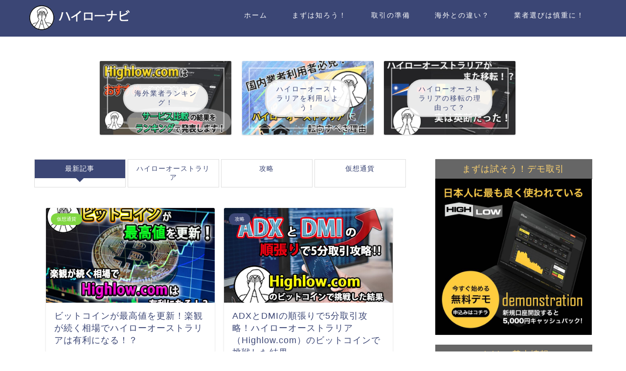

--- FILE ---
content_type: text/html; charset=UTF-8
request_url: https://www.andscene.jp/page/6?fbclid=IwAR3bpKgxS1DNWzPkAkBW51aJvN-fZXore8ocNPSYlgW9NPY5lqP6y0Sh2MI
body_size: 20750
content:
<!DOCTYPE html><html lang="ja"><head prefix="og: http://ogp.me/ns# fb: http://ogp.me/ns/fb# article: http://ogp.me/ns/article#"><meta charset="utf-8"><meta http-equiv="X-UA-Compatible" content="IE=edge"><meta name="viewport" content="width=device-width, initial-scale=1"><meta property="og:type" content="blog"><meta property="og:title" content="ハイローナビ｜ハイローオーストラリアの役立つ情報を発信"><meta property="og:url" content="https://www.andscene.jp"><meta property="og:description" content="一時期ニートで今はごくごく一般的なサラリーマンのオレが初心者にもできる海外バイナリーオプション業者で人気のハイローオーストラリア(Highlow.com)の始め方、攻略、取引方法などを解説します。"><meta property="og:image" content="https://www.andscene.jp/wp-content/themes/jin/img/noimg320.png"><meta property="og:site_name" content="ハイローナビ"><meta property="fb:admins" content=""><meta name="twitter:card" content="summary"><meta name="description" itemprop="description" content="一時期ニートで今はごくごく一般的なサラリーマンのオレが初心者にもできる海外バイナリーオプション業者で人気のハイローオーストラリア(Highlow.com)の始め方、攻略、取引方法などを解説します。"><link media="all" href="https://www.andscene.jp/wp-content/cache/autoptimize/css/autoptimize_d27a6d95e6acf7d05ba03ff634c6a081.css" rel="stylesheet" /><title>ハイローナビ｜ハイローオーストラリアの役立つ情報を発信</title><link rel='dns-prefetch' href='//ajax.googleapis.com' /><link rel='dns-prefetch' href='//cdnjs.cloudflare.com' /><link rel='dns-prefetch' href='//use.fontawesome.com' /><link rel='dns-prefetch' href='//s.w.org' /><link rel="alternate" type="application/rss+xml" title="ハイローナビ &raquo; フィード" href="https://www.andscene.jp/feed" /><link rel="alternate" type="application/rss+xml" title="ハイローナビ &raquo; コメントフィード" href="https://www.andscene.jp/comments/feed" /> <script type="text/javascript">window._wpemojiSettings = {"baseUrl":"https:\/\/s.w.org\/images\/core\/emoji\/13.0.1\/72x72\/","ext":".png","svgUrl":"https:\/\/s.w.org\/images\/core\/emoji\/13.0.1\/svg\/","svgExt":".svg","source":{"concatemoji":"https:\/\/www.andscene.jp\/wp-includes\/js\/wp-emoji-release.min.js?ver=5.6.16"}};
			!function(e,a,t){var n,r,o,i=a.createElement("canvas"),p=i.getContext&&i.getContext("2d");function s(e,t){var a=String.fromCharCode;p.clearRect(0,0,i.width,i.height),p.fillText(a.apply(this,e),0,0);e=i.toDataURL();return p.clearRect(0,0,i.width,i.height),p.fillText(a.apply(this,t),0,0),e===i.toDataURL()}function c(e){var t=a.createElement("script");t.src=e,t.defer=t.type="text/javascript",a.getElementsByTagName("head")[0].appendChild(t)}for(o=Array("flag","emoji"),t.supports={everything:!0,everythingExceptFlag:!0},r=0;r<o.length;r++)t.supports[o[r]]=function(e){if(!p||!p.fillText)return!1;switch(p.textBaseline="top",p.font="600 32px Arial",e){case"flag":return s([127987,65039,8205,9895,65039],[127987,65039,8203,9895,65039])?!1:!s([55356,56826,55356,56819],[55356,56826,8203,55356,56819])&&!s([55356,57332,56128,56423,56128,56418,56128,56421,56128,56430,56128,56423,56128,56447],[55356,57332,8203,56128,56423,8203,56128,56418,8203,56128,56421,8203,56128,56430,8203,56128,56423,8203,56128,56447]);case"emoji":return!s([55357,56424,8205,55356,57212],[55357,56424,8203,55356,57212])}return!1}(o[r]),t.supports.everything=t.supports.everything&&t.supports[o[r]],"flag"!==o[r]&&(t.supports.everythingExceptFlag=t.supports.everythingExceptFlag&&t.supports[o[r]]);t.supports.everythingExceptFlag=t.supports.everythingExceptFlag&&!t.supports.flag,t.DOMReady=!1,t.readyCallback=function(){t.DOMReady=!0},t.supports.everything||(n=function(){t.readyCallback()},a.addEventListener?(a.addEventListener("DOMContentLoaded",n,!1),e.addEventListener("load",n,!1)):(e.attachEvent("onload",n),a.attachEvent("onreadystatechange",function(){"complete"===a.readyState&&t.readyCallback()})),(n=t.source||{}).concatemoji?c(n.concatemoji):n.wpemoji&&n.twemoji&&(c(n.twemoji),c(n.wpemoji)))}(window,document,window._wpemojiSettings);</script> <link rel='stylesheet' id='fontawesome-style-css'  href='https://use.fontawesome.com/releases/v5.6.3/css/all.css?ver=5.6.16' type='text/css' media='all' /><link rel='stylesheet' id='swiper-style-css'  href='https://cdnjs.cloudflare.com/ajax/libs/Swiper/4.0.7/css/swiper.min.css?ver=5.6.16' type='text/css' media='all' /> <script type='text/javascript' id='eio-lazy-load-js-extra'>var eio_lazy_vars = {"exactdn_domain":"","skip_autoscale":"0"};</script> <link rel="https://api.w.org/" href="https://www.andscene.jp/wp-json/" /><link rel="prev" href="https://www.andscene.jp/page/5?fbclid=IwAR3bpKgxS1DNWzPkAkBW51aJvN-fZXore8ocNPSYlgW9NPY5lqP6y0Sh2MI" /><link rel="next" href="https://www.andscene.jp/page/7?fbclid=IwAR3bpKgxS1DNWzPkAkBW51aJvN-fZXore8ocNPSYlgW9NPY5lqP6y0Sh2MI" /> <noscript><style>.lazyload[data-src]{display:none !important;}</style></noscript><link rel="icon" href="https://images-highlow-torihiki.s3.ap-northeast-1.amazonaws.com/wp-content/uploads/2020/11/18154722/cropped-pr-min-3-32x32.png" sizes="32x32" /><link rel="icon" href="https://images-highlow-torihiki.s3.ap-northeast-1.amazonaws.com/wp-content/uploads/2020/11/18154722/cropped-pr-min-3-192x192.png" sizes="192x192" /><link rel="apple-touch-icon" href="https://images-highlow-torihiki.s3.ap-northeast-1.amazonaws.com/wp-content/uploads/2020/11/18154722/cropped-pr-min-3-180x180.png" /><meta name="msapplication-TileImage" content="https://images-highlow-torihiki.s3.ap-northeast-1.amazonaws.com/wp-content/uploads/2020/11/18154722/cropped-pr-min-3-270x270.png" />  <script>(function(w,d,s,l,i){w[l]=w[l]||[];w[l].push({'gtm.start':
new Date().getTime(),event:'gtm.js'});var f=d.getElementsByTagName(s)[0],
j=d.createElement(s),dl=l!='dataLayer'?'&l='+l:'';j.async=true;j.src=
'https://www.googletagmanager.com/gtm.js?id='+i+dl;f.parentNode.insertBefore(j,f);
})(window,document,'script','dataLayer','GTM-KFDQP9H');</script> <meta name="msvalidate.01" content="763DFDEFE821842B67F6622E04A2BD16" /><meta name="google-site-verification" content="4YXQ1cmsj1znZuFzmtZh-BxQn7Zr-umzoY6Ln7g0IPI" /><link rel="preload" as="font" type="font/ttf" href="https://www.andscene.jp/wp-content/themes/jin/font/jin-icons/fonts/jin-icons.ttf?c16tcv" crossorigin="anonymous"><link rel="preload" as="font" type="font/woft" href="https://www.andscene.jp/wp-content/themes/jin/font/jin-icons/fonts/jin-icons.woff?c16tcv" crossorigin="anonymous">  <script async src="https://www.googletagmanager.com/gtag/js?id=UA-174507849-5"></script> <script>window.dataLayer = window.dataLayer || [];
  function gtag(){dataLayer.push(arguments);}
  gtag('js', new Date());

  gtag('config', 'UA-174507849-5');</script> </head><body class="home blog paged paged-6" id="nofont-style"><div id="wrapper"><div id="scroll-content" class="animate-off"><div id="header-box" class="tn_on header-box animate-off"><div id="header" class="header-type1 header animate-off"><div id="site-info" class="ef"> <span class="tn-logo-size"><a href='https://www.andscene.jp/' title='ハイローナビ' rel='home'><noscript><img src='https://images-highlow-torihiki.s3.ap-northeast-1.amazonaws.com/wp-content/uploads/2022/05/11173053/%E5%90%8D%E7%A7%B0%E6%9C%AA%E8%A8%AD%E5%AE%9A-1.png' alt='ハイローナビ'></noscript><img class="lazyload" src='data:image/svg+xml,%3Csvg%20xmlns=%22http://www.w3.org/2000/svg%22%20viewBox=%220%200%20210%20140%22%3E%3C/svg%3E' data-src='https://images-highlow-torihiki.s3.ap-northeast-1.amazonaws.com/wp-content/uploads/2022/05/11173053/%E5%90%8D%E7%A7%B0%E6%9C%AA%E8%A8%AD%E5%AE%9A-1.png' alt='ハイローナビ'></a></span></div><div id="drawernav3" class="ef"><nav class="fixed-content ef"><ul class="menu-box"><li class="menu-item menu-item-type-custom menu-item-object-custom current-menu-item menu-item-home menu-item-7"><a href="https://www.andscene.jp">ホーム</a></li><li class="menu-item menu-item-type-custom menu-item-object-custom menu-item-8"><a href="https://www.andscene.jp/what-are-binary-options.html">まずは知ろう！</a></li><li class="menu-item menu-item-type-custom menu-item-object-custom menu-item-9"><a href="https://www.andscene.jp/binary-options-trading-flow-and-preparation.html">取引の準備</a></li><li class="menu-item menu-item-type-custom menu-item-object-custom menu-item-10"><a href="https://www.andscene.jp/differences-between-domestic-and-overseas-binary-options-companies.html">海外との違い？</a></li><li class="menu-item menu-item-type-custom menu-item-object-custom current-menu-item menu-item-home menu-item-12"><a href="https://www.andscene.jp">業者選びは慎重に！</a></li></ul></nav></div></div></div><div class="clearfix"></div><div class="pickup-contents-box animate-off"><ul class="pickup-contents"><li> <a href="https://www.andscene.jp/binary-options-overseas-trader-ranking-as-a-result-of-thorough-comparison-of-advantages-and-disadvantages.html" target=""><div class="pickup-image"> <noscript><img src="https://images-highlow-torihiki.s3.ap-northeast-1.amazonaws.com/wp-content/uploads/2023/03/01191941/Ranking-eye-catch1-640x360.jpg" alt="バイナリーオプションおすすめ業者ランキング" width="269" height="151" /></noscript><img class="lazyload" src='data:image/svg+xml,%3Csvg%20xmlns=%22http://www.w3.org/2000/svg%22%20viewBox=%220%200%20269%20151%22%3E%3C/svg%3E' data-src="https://images-highlow-torihiki.s3.ap-northeast-1.amazonaws.com/wp-content/uploads/2023/03/01191941/Ranking-eye-catch1-640x360.jpg" alt="バイナリーオプションおすすめ業者ランキング" width="269" height="151" /><div class="pickup-title ef">海外業者ランキング！</div></div> </a></li><li> <a href="https://www.andscene.jp/must-see-for-users-of-domestic-binary-options-companies-why-you-should-switch-to-highlow-australia.html" target=""><div class="pickup-image"> <noscript><img src="https://images-highlow-torihiki.s3.ap-northeast-1.amazonaws.com/wp-content/uploads/2021/04/14182601/eyecatch-1-640x360.jpg" alt="ハイローオーストラリアに転向すべき理由" width="269" height="151" /></noscript><img class="lazyload" src='data:image/svg+xml,%3Csvg%20xmlns=%22http://www.w3.org/2000/svg%22%20viewBox=%220%200%20269%20151%22%3E%3C/svg%3E' data-src="https://images-highlow-torihiki.s3.ap-northeast-1.amazonaws.com/wp-content/uploads/2021/04/14182601/eyecatch-1-640x360.jpg" alt="ハイローオーストラリアに転向すべき理由" width="269" height="151" /><div class="pickup-title ef">ハイローオーストラリアを利用しよう！</div></div> </a></li><li> <a href="https://www.andscene.jp/results-of-unraveling-the-background-of-the-relocation-of-hilo-australia.html" target=""><div class="pickup-image"> <noscript><img src="https://images-highlow-torihiki.s3.ap-northeast-1.amazonaws.com/wp-content/uploads/2021/04/15175401/eyecatch-2-640x360.jpg" alt="ハイローオーストラリアの移転の背景を解き明かした結果" width="269" height="151" /></noscript><img class="lazyload" src='data:image/svg+xml,%3Csvg%20xmlns=%22http://www.w3.org/2000/svg%22%20viewBox=%220%200%20269%20151%22%3E%3C/svg%3E' data-src="https://images-highlow-torihiki.s3.ap-northeast-1.amazonaws.com/wp-content/uploads/2021/04/15175401/eyecatch-2-640x360.jpg" alt="ハイローオーストラリアの移転の背景を解き明かした結果" width="269" height="151" /><div class="pickup-title ef">ハイローオーストラリアの移転の理由って？</div></div> </a></li></ul></div><div id="contents"><main id="main-contents" class="main-contents animate-off" itemscope itemtype="https://schema.org/Blog"><div class="toppost-list-box"> <input type="radio" name="switch" id="tab-1" checked> <input type="radio" name="switch" id="tab-2"> <input type="radio" name="switch" id="tab-3"> <input type="radio" name="switch" id="tab-4"> <input type="radio" name="switch" id="tab-5"><ul class="tabBtn-mag"><li><label for="tab-1">最新記事</label></li><li><label for="tab-2">ハイローオーストラリア</label></li><li><label for="tab-3">攻略</label></li><li><label for="tab-4">仮想通貨</label></li></ul><div class="toppost-list-box-inner"><div class="post-list-mag autoheight"><article class="post-list-item" itemscope itemtype="https://schema.org/BlogPosting"> <a class="post-list-link" rel="bookmark" href="https://www.andscene.jp/bitcoin-hits-new-highs.html" itemprop='mainEntityOfPage'><div class="post-list-inner"><div class="post-list-thumb" itemprop="image" itemscope itemtype="https://schema.org/ImageObject"> <noscript><img src="https://images-highlow-torihiki.s3.ap-northeast-1.amazonaws.com/wp-content/uploads/2021/12/14232529/Bitcoin-highest-price-1-640x360.jpg" class="attachment-small_size size-small_size wp-post-image" alt="ビットコインが最高値を更新" width ="368" height ="207" /></noscript><img src='data:image/svg+xml,%3Csvg%20xmlns=%22http://www.w3.org/2000/svg%22%20viewBox=%220%200%20210%20140%22%3E%3C/svg%3E' data-src="https://images-highlow-torihiki.s3.ap-northeast-1.amazonaws.com/wp-content/uploads/2021/12/14232529/Bitcoin-highest-price-1-640x360.jpg" class="lazyload attachment-small_size size-small_size wp-post-image" alt="ビットコインが最高値を更新" width ="368" height ="207" /><meta itemprop="url" content="https://images-highlow-torihiki.s3.ap-northeast-1.amazonaws.com/wp-content/uploads/2021/12/14232529/Bitcoin-highest-price-1-640x360.jpg"><meta itemprop="width" content="640"><meta itemprop="height" content="360"></div><div class="post-list-meta vcard"> <span class="post-list-cat category-cryptocurrency" style="background-color:!important;" itemprop="keywords">仮想通貨</span><h2 class="post-list-title entry-title" itemprop="headline">ビットコインが最高値を更新！楽観が続く相場でハイローオーストラリアは有利になる！？</h2> <span class="post-list-date date updated ef" itemprop="datePublished dateModified" datetime="2021-12-15" content="2021-12-15">2021年12月15日</span> <span class="writer fn" itemprop="author" itemscope itemtype="https://schema.org/Person"><span itemprop="name">こんなオレ</span></span><div class="post-list-publisher" itemprop="publisher" itemscope itemtype="https://schema.org/Organization"> <span itemprop="logo" itemscope itemtype="https://schema.org/ImageObject"> <span itemprop="url">https://images-highlow-torihiki.s3.ap-northeast-1.amazonaws.com/wp-content/uploads/2022/05/11173053/%E5%90%8D%E7%A7%B0%E6%9C%AA%E8%A8%AD%E5%AE%9A-1.png</span> </span> <span itemprop="name">ハイローナビ</span></div></div></div> </a></article><article class="post-list-item" itemscope itemtype="https://schema.org/BlogPosting"> <a class="post-list-link" rel="bookmark" href="https://www.andscene.jp/5-minutes-transaction-capture-with-adx-and-dmi-in-order.html" itemprop='mainEntityOfPage'><div class="post-list-inner"><div class="post-list-thumb" itemprop="image" itemscope itemtype="https://schema.org/ImageObject"> <noscript><img src="https://images-highlow-torihiki.s3.ap-northeast-1.amazonaws.com/wp-content/uploads/2021/12/14113727/adx-dmi-ic-640x360.jpg" class="attachment-small_size size-small_size wp-post-image" alt="" width ="368" height ="207" /></noscript><img src='data:image/svg+xml,%3Csvg%20xmlns=%22http://www.w3.org/2000/svg%22%20viewBox=%220%200%20210%20140%22%3E%3C/svg%3E' data-src="https://images-highlow-torihiki.s3.ap-northeast-1.amazonaws.com/wp-content/uploads/2021/12/14113727/adx-dmi-ic-640x360.jpg" class="lazyload attachment-small_size size-small_size wp-post-image" alt="" width ="368" height ="207" /><meta itemprop="url" content="https://images-highlow-torihiki.s3.ap-northeast-1.amazonaws.com/wp-content/uploads/2021/12/14113727/adx-dmi-ic-640x360.jpg"><meta itemprop="width" content="640"><meta itemprop="height" content="360"></div><div class="post-list-meta vcard"> <span class="post-list-cat category-%e6%94%bb%e7%95%a5" style="background-color:#3b4675!important;" itemprop="keywords">攻略</span><h2 class="post-list-title entry-title" itemprop="headline">ADXとDMIの順張りで5分取引攻略！ハイローオーストラリア（Highlow.com）のビットコインで挑戦した結果</h2> <span class="post-list-date date updated ef" itemprop="datePublished dateModified" datetime="2021-12-15" content="2021-12-15">2021年12月15日</span> <span class="writer fn" itemprop="author" itemscope itemtype="https://schema.org/Person"><span itemprop="name">こんなオレ</span></span><div class="post-list-publisher" itemprop="publisher" itemscope itemtype="https://schema.org/Organization"> <span itemprop="logo" itemscope itemtype="https://schema.org/ImageObject"> <span itemprop="url">https://images-highlow-torihiki.s3.ap-northeast-1.amazonaws.com/wp-content/uploads/2022/05/11173053/%E5%90%8D%E7%A7%B0%E6%9C%AA%E8%A8%AD%E5%AE%9A-1.png</span> </span> <span itemprop="name">ハイローナビ</span></div></div></div> </a></article><article class="post-list-item" itemscope itemtype="https://schema.org/BlogPosting"> <a class="post-list-link" rel="bookmark" href="https://www.andscene.jp/dpo-can-capture-highlow-australia.html" itemprop='mainEntityOfPage'><div class="post-list-inner"><div class="post-list-thumb" itemprop="image" itemscope itemtype="https://schema.org/ImageObject"> <noscript><img src="https://images-highlow-torihiki.s3.ap-northeast-1.amazonaws.com/wp-content/uploads/2021/12/10134437/btc-dpo-ic-640x360.jpg" class="attachment-small_size size-small_size wp-post-image" alt="" width ="368" height ="207" /></noscript><img src='data:image/svg+xml,%3Csvg%20xmlns=%22http://www.w3.org/2000/svg%22%20viewBox=%220%200%20210%20140%22%3E%3C/svg%3E' data-src="https://images-highlow-torihiki.s3.ap-northeast-1.amazonaws.com/wp-content/uploads/2021/12/10134437/btc-dpo-ic-640x360.jpg" class="lazyload attachment-small_size size-small_size wp-post-image" alt="" width ="368" height ="207" /><meta itemprop="url" content="https://images-highlow-torihiki.s3.ap-northeast-1.amazonaws.com/wp-content/uploads/2021/12/10134437/btc-dpo-ic-640x360.jpg"><meta itemprop="width" content="640"><meta itemprop="height" content="360"></div><div class="post-list-meta vcard"> <span class="post-list-cat category-%e6%94%bb%e7%95%a5" style="background-color:#3b4675!important;" itemprop="keywords">攻略</span><h2 class="post-list-title entry-title" itemprop="headline">DPOはハイローオーストラリアを攻略できる！ビットコインの1分取引で勝てる設定方法とは？</h2> <span class="post-list-date date updated ef" itemprop="datePublished dateModified" datetime="2021-12-13" content="2021-12-13">2021年12月13日</span> <span class="writer fn" itemprop="author" itemscope itemtype="https://schema.org/Person"><span itemprop="name">こんなオレ</span></span><div class="post-list-publisher" itemprop="publisher" itemscope itemtype="https://schema.org/Organization"> <span itemprop="logo" itemscope itemtype="https://schema.org/ImageObject"> <span itemprop="url">https://images-highlow-torihiki.s3.ap-northeast-1.amazonaws.com/wp-content/uploads/2022/05/11173053/%E5%90%8D%E7%A7%B0%E6%9C%AA%E8%A8%AD%E5%AE%9A-1.png</span> </span> <span itemprop="name">ハイローナビ</span></div></div></div> </a></article><article class="post-list-item" itemscope itemtype="https://schema.org/BlogPosting"> <a class="post-list-link" rel="bookmark" href="https://www.andscene.jp/bitcoin-has-risen-for-10-consecutive-days.html" itemprop='mainEntityOfPage'><div class="post-list-inner"><div class="post-list-thumb" itemprop="image" itemscope itemtype="https://schema.org/ImageObject"> <noscript><img src="https://images-highlow-torihiki.s3.ap-northeast-1.amazonaws.com/wp-content/uploads/2021/12/06100146/btc-ascent-640x360.jpg" class="attachment-small_size size-small_size wp-post-image" alt="ビットコインの10日連続上昇" width ="368" height ="207" /></noscript><img src='data:image/svg+xml,%3Csvg%20xmlns=%22http://www.w3.org/2000/svg%22%20viewBox=%220%200%20210%20140%22%3E%3C/svg%3E' data-src="https://images-highlow-torihiki.s3.ap-northeast-1.amazonaws.com/wp-content/uploads/2021/12/06100146/btc-ascent-640x360.jpg" class="lazyload attachment-small_size size-small_size wp-post-image" alt="ビットコインの10日連続上昇" width ="368" height ="207" /><meta itemprop="url" content="https://images-highlow-torihiki.s3.ap-northeast-1.amazonaws.com/wp-content/uploads/2021/12/06100146/btc-ascent-640x360.jpg"><meta itemprop="width" content="640"><meta itemprop="height" content="360"></div><div class="post-list-meta vcard"> <span class="post-list-cat category-cryptocurrency" style="background-color:!important;" itemprop="keywords">仮想通貨</span><h2 class="post-list-title entry-title" itemprop="headline">ビットコインの10日連続上昇はハイローオーストラリアに関係あるの？</h2> <span class="post-list-date date updated ef" itemprop="datePublished dateModified" datetime="2021-12-10" content="2021-12-10">2021年12月10日</span> <span class="writer fn" itemprop="author" itemscope itemtype="https://schema.org/Person"><span itemprop="name">こんなオレ</span></span><div class="post-list-publisher" itemprop="publisher" itemscope itemtype="https://schema.org/Organization"> <span itemprop="logo" itemscope itemtype="https://schema.org/ImageObject"> <span itemprop="url">https://images-highlow-torihiki.s3.ap-northeast-1.amazonaws.com/wp-content/uploads/2022/05/11173053/%E5%90%8D%E7%A7%B0%E6%9C%AA%E8%A8%AD%E5%AE%9A-1.png</span> </span> <span itemprop="name">ハイローナビ</span></div></div></div> </a></article><article class="post-list-item" itemscope itemtype="https://schema.org/BlogPosting"> <a class="post-list-link" rel="bookmark" href="https://www.andscene.jp/is-discretionary-trading-required-in-highlow-australia.html" itemprop='mainEntityOfPage'><div class="post-list-inner"><div class="post-list-thumb" itemprop="image" itemscope itemtype="https://schema.org/ImageObject"> <noscript><img src="https://images-highlow-torihiki.s3.ap-northeast-1.amazonaws.com/wp-content/uploads/2021/12/09000738/Discretionary-trading-1-640x360.jpg" class="attachment-small_size size-small_size wp-post-image" alt="" width ="368" height ="207" /></noscript><img src='data:image/svg+xml,%3Csvg%20xmlns=%22http://www.w3.org/2000/svg%22%20viewBox=%220%200%20210%20140%22%3E%3C/svg%3E' data-src="https://images-highlow-torihiki.s3.ap-northeast-1.amazonaws.com/wp-content/uploads/2021/12/09000738/Discretionary-trading-1-640x360.jpg" class="lazyload attachment-small_size size-small_size wp-post-image" alt="" width ="368" height ="207" /><meta itemprop="url" content="https://images-highlow-torihiki.s3.ap-northeast-1.amazonaws.com/wp-content/uploads/2021/12/09000738/Discretionary-trading-1-640x360.jpg"><meta itemprop="width" content="640"><meta itemprop="height" content="360"></div><div class="post-list-meta vcard"> <span class="post-list-cat category-highlow-australia" style="background-color:#ffcc3e!important;" itemprop="keywords">ハイローオーストラリア</span><h2 class="post-list-title entry-title" itemprop="headline">裁量トレードはハイローオーストラリア（Highlow.com）で必須なの？</h2> <span class="post-list-date date updated ef" itemprop="datePublished dateModified" datetime="2021-12-09" content="2021-12-09">2021年12月9日</span> <span class="writer fn" itemprop="author" itemscope itemtype="https://schema.org/Person"><span itemprop="name">こんなオレ</span></span><div class="post-list-publisher" itemprop="publisher" itemscope itemtype="https://schema.org/Organization"> <span itemprop="logo" itemscope itemtype="https://schema.org/ImageObject"> <span itemprop="url">https://images-highlow-torihiki.s3.ap-northeast-1.amazonaws.com/wp-content/uploads/2022/05/11173053/%E5%90%8D%E7%A7%B0%E6%9C%AA%E8%A8%AD%E5%AE%9A-1.png</span> </span> <span itemprop="name">ハイローナビ</span></div></div></div> </a></article><article class="post-list-item" itemscope itemtype="https://schema.org/BlogPosting"> <a class="post-list-link" rel="bookmark" href="https://www.andscene.jp/want-to-win-and-dont-want-to-lose.html" itemprop='mainEntityOfPage'><div class="post-list-inner"><div class="post-list-thumb" itemprop="image" itemscope itemtype="https://schema.org/ImageObject"> <noscript><img src="https://images-highlow-torihiki.s3.ap-northeast-1.amazonaws.com/wp-content/uploads/2023/04/04102203/highlow-icach-want-to-win-640x360.jpg" class="attachment-small_size size-small_size wp-post-image" alt="ハイローオーストラリアで勝ちたい" width ="368" height ="207" /></noscript><img src='data:image/svg+xml,%3Csvg%20xmlns=%22http://www.w3.org/2000/svg%22%20viewBox=%220%200%20210%20140%22%3E%3C/svg%3E' data-src="https://images-highlow-torihiki.s3.ap-northeast-1.amazonaws.com/wp-content/uploads/2023/04/04102203/highlow-icach-want-to-win-640x360.jpg" class="lazyload attachment-small_size size-small_size wp-post-image" alt="ハイローオーストラリアで勝ちたい" width ="368" height ="207" /><meta itemprop="url" content="https://images-highlow-torihiki.s3.ap-northeast-1.amazonaws.com/wp-content/uploads/2023/04/04102203/highlow-icach-want-to-win-640x360.jpg"><meta itemprop="width" content="640"><meta itemprop="height" content="360"></div><div class="post-list-meta vcard"> <span class="post-list-cat category-highlow-australia" style="background-color:#ffcc3e!important;" itemprop="keywords">ハイローオーストラリア</span><h2 class="post-list-title entry-title" itemprop="headline">ハイローオーストラリアで勝ちたい！コツをプロが心理的要因から伝授</h2> <span class="post-list-date date updated ef" itemprop="datePublished dateModified" datetime="2021-12-09" content="2021-12-09">2021年12月9日</span> <span class="writer fn" itemprop="author" itemscope itemtype="https://schema.org/Person"><span itemprop="name">こんなオレ</span></span><div class="post-list-publisher" itemprop="publisher" itemscope itemtype="https://schema.org/Organization"> <span itemprop="logo" itemscope itemtype="https://schema.org/ImageObject"> <span itemprop="url">https://images-highlow-torihiki.s3.ap-northeast-1.amazonaws.com/wp-content/uploads/2022/05/11173053/%E5%90%8D%E7%A7%B0%E6%9C%AA%E8%A8%AD%E5%AE%9A-1.png</span> </span> <span itemprop="name">ハイローナビ</span></div></div></div> </a></article><article class="post-list-item" itemscope itemtype="https://schema.org/BlogPosting"> <a class="post-list-link" rel="bookmark" href="https://www.andscene.jp/measures-against-may-disease.html" itemprop='mainEntityOfPage'><div class="post-list-inner"><div class="post-list-thumb" itemprop="image" itemscope itemtype="https://schema.org/ImageObject"> <noscript><img src="https://images-highlow-torihiki.s3.ap-northeast-1.amazonaws.com/wp-content/uploads/2021/11/28214642/May-blues-1-640x360.jpg" class="attachment-small_size size-small_size wp-post-image" alt="" width ="368" height ="207" /></noscript><img src='data:image/svg+xml,%3Csvg%20xmlns=%22http://www.w3.org/2000/svg%22%20viewBox=%220%200%20210%20140%22%3E%3C/svg%3E' data-src="https://images-highlow-torihiki.s3.ap-northeast-1.amazonaws.com/wp-content/uploads/2021/11/28214642/May-blues-1-640x360.jpg" class="lazyload attachment-small_size size-small_size wp-post-image" alt="" width ="368" height ="207" /><meta itemprop="url" content="https://images-highlow-torihiki.s3.ap-northeast-1.amazonaws.com/wp-content/uploads/2021/11/28214642/May-blues-1-640x360.jpg"><meta itemprop="width" content="640"><meta itemprop="height" content="360"></div><div class="post-list-meta vcard"> <span class="post-list-cat category-highlow-australia" style="background-color:#ffcc3e!important;" itemprop="keywords">ハイローオーストラリア</span><h2 class="post-list-title entry-title" itemprop="headline">五月病対策にはハイローオーストラリアが効果的</h2> <span class="post-list-date date updated ef" itemprop="datePublished dateModified" datetime="2021-12-08" content="2021-12-08">2021年12月8日</span> <span class="writer fn" itemprop="author" itemscope itemtype="https://schema.org/Person"><span itemprop="name">こんなオレ</span></span><div class="post-list-publisher" itemprop="publisher" itemscope itemtype="https://schema.org/Organization"> <span itemprop="logo" itemscope itemtype="https://schema.org/ImageObject"> <span itemprop="url">https://images-highlow-torihiki.s3.ap-northeast-1.amazonaws.com/wp-content/uploads/2022/05/11173053/%E5%90%8D%E7%A7%B0%E6%9C%AA%E8%A8%AD%E5%AE%9A-1.png</span> </span> <span itemprop="name">ハイローナビ</span></div></div></div> </a></article><article class="post-list-item" itemscope itemtype="https://schema.org/BlogPosting"> <a class="post-list-link" rel="bookmark" href="https://www.andscene.jp/which-is-better-macd-cross-or-histogram.html" itemprop='mainEntityOfPage'><div class="post-list-inner"><div class="post-list-thumb" itemprop="image" itemscope itemtype="https://schema.org/ImageObject"> <noscript><img src="https://images-highlow-torihiki.s3.ap-northeast-1.amazonaws.com/wp-content/uploads/2021/12/07143711/btc-macd-ic-640x360.jpg" class="attachment-small_size size-small_size wp-post-image" alt="" width ="368" height ="207" /></noscript><img src='data:image/svg+xml,%3Csvg%20xmlns=%22http://www.w3.org/2000/svg%22%20viewBox=%220%200%20210%20140%22%3E%3C/svg%3E' data-src="https://images-highlow-torihiki.s3.ap-northeast-1.amazonaws.com/wp-content/uploads/2021/12/07143711/btc-macd-ic-640x360.jpg" class="lazyload attachment-small_size size-small_size wp-post-image" alt="" width ="368" height ="207" /><meta itemprop="url" content="https://images-highlow-torihiki.s3.ap-northeast-1.amazonaws.com/wp-content/uploads/2021/12/07143711/btc-macd-ic-640x360.jpg"><meta itemprop="width" content="640"><meta itemprop="height" content="360"></div><div class="post-list-meta vcard"> <span class="post-list-cat category-%e6%94%bb%e7%95%a5" style="background-color:#3b4675!important;" itemprop="keywords">攻略</span><h2 class="post-list-title entry-title" itemprop="headline">MACDのクロスとヒストグラムはどっちが良いの？ハイローオーストラリアのビットコインで1分取引をしてみた</h2> <span class="post-list-date date updated ef" itemprop="datePublished dateModified" datetime="2021-12-08" content="2021-12-08">2021年12月8日</span> <span class="writer fn" itemprop="author" itemscope itemtype="https://schema.org/Person"><span itemprop="name">こんなオレ</span></span><div class="post-list-publisher" itemprop="publisher" itemscope itemtype="https://schema.org/Organization"> <span itemprop="logo" itemscope itemtype="https://schema.org/ImageObject"> <span itemprop="url">https://images-highlow-torihiki.s3.ap-northeast-1.amazonaws.com/wp-content/uploads/2022/05/11173053/%E5%90%8D%E7%A7%B0%E6%9C%AA%E8%A8%AD%E5%AE%9A-1.png</span> </span> <span itemprop="name">ハイローナビ</span></div></div></div> </a></article><article class="post-list-item" itemscope itemtype="https://schema.org/BlogPosting"> <a class="post-list-link" rel="bookmark" href="https://www.andscene.jp/bitcoin-with-chan-demomentum-oscillator.html" itemprop='mainEntityOfPage'><div class="post-list-inner"><div class="post-list-thumb" itemprop="image" itemscope itemtype="https://schema.org/ImageObject"> <noscript><img src="https://images-highlow-torihiki.s3.ap-northeast-1.amazonaws.com/wp-content/uploads/2021/11/24171852/btc-cmo-ic-640x360.jpg" class="attachment-small_size size-small_size wp-post-image" alt="ビットコインにシャンデモメンタムオシレーター" width ="368" height ="207" /></noscript><img src='data:image/svg+xml,%3Csvg%20xmlns=%22http://www.w3.org/2000/svg%22%20viewBox=%220%200%20210%20140%22%3E%3C/svg%3E' data-src="https://images-highlow-torihiki.s3.ap-northeast-1.amazonaws.com/wp-content/uploads/2021/11/24171852/btc-cmo-ic-640x360.jpg" class="lazyload attachment-small_size size-small_size wp-post-image" alt="ビットコインにシャンデモメンタムオシレーター" width ="368" height ="207" /><meta itemprop="url" content="https://images-highlow-torihiki.s3.ap-northeast-1.amazonaws.com/wp-content/uploads/2021/11/24171852/btc-cmo-ic-640x360.jpg"><meta itemprop="width" content="640"><meta itemprop="height" content="360"></div><div class="post-list-meta vcard"> <span class="post-list-cat category-%e6%94%bb%e7%95%a5" style="background-color:#3b4675!important;" itemprop="keywords">攻略</span><h2 class="post-list-title entry-title" itemprop="headline">ハイローオーストラリアのビットコインにシャンデモメンタムオシレーター！5分取引で活用できるの？</h2> <span class="post-list-date date updated ef" itemprop="datePublished dateModified" datetime="2021-12-07" content="2021-12-07">2021年12月7日</span> <span class="writer fn" itemprop="author" itemscope itemtype="https://schema.org/Person"><span itemprop="name">こんなオレ</span></span><div class="post-list-publisher" itemprop="publisher" itemscope itemtype="https://schema.org/Organization"> <span itemprop="logo" itemscope itemtype="https://schema.org/ImageObject"> <span itemprop="url">https://images-highlow-torihiki.s3.ap-northeast-1.amazonaws.com/wp-content/uploads/2022/05/11173053/%E5%90%8D%E7%A7%B0%E6%9C%AA%E8%A8%AD%E5%AE%9A-1.png</span> </span> <span itemprop="name">ハイローナビ</span></div></div></div> </a></article><article class="post-list-item" itemscope itemtype="https://schema.org/BlogPosting"> <a class="post-list-link" rel="bookmark" href="https://www.andscene.jp/even-if-price-fixing-is-bitcoin-can-you-trust-the-rates-in-highlow-australia.html" itemprop='mainEntityOfPage'><div class="post-list-inner"><div class="post-list-thumb" itemprop="image" itemscope itemtype="https://schema.org/ImageObject"> <noscript><img src="https://images-highlow-torihiki.s3.ap-northeast-1.amazonaws.com/wp-content/uploads/2021/12/02134723/btc-pricemanipulation-ic-640x360.jpg" class="attachment-small_size size-small_size wp-post-image" alt="価格操作がビットコインでも？" width ="368" height ="207" /></noscript><img src='data:image/svg+xml,%3Csvg%20xmlns=%22http://www.w3.org/2000/svg%22%20viewBox=%220%200%20210%20140%22%3E%3C/svg%3E' data-src="https://images-highlow-torihiki.s3.ap-northeast-1.amazonaws.com/wp-content/uploads/2021/12/02134723/btc-pricemanipulation-ic-640x360.jpg" class="lazyload attachment-small_size size-small_size wp-post-image" alt="価格操作がビットコインでも？" width ="368" height ="207" /><meta itemprop="url" content="https://images-highlow-torihiki.s3.ap-northeast-1.amazonaws.com/wp-content/uploads/2021/12/02134723/btc-pricemanipulation-ic-640x360.jpg"><meta itemprop="width" content="640"><meta itemprop="height" content="360"></div><div class="post-list-meta vcard"> <span class="post-list-cat category-highlow-australia" style="background-color:#ffcc3e!important;" itemprop="keywords">ハイローオーストラリア</span><h2 class="post-list-title entry-title" itemprop="headline">価格操作がビットコインでも？ハイローオーストラリアのレートは信用できるの？</h2> <span class="post-list-date date updated ef" itemprop="datePublished dateModified" datetime="2021-12-06" content="2021-12-06">2021年12月6日</span> <span class="writer fn" itemprop="author" itemscope itemtype="https://schema.org/Person"><span itemprop="name">こんなオレ</span></span><div class="post-list-publisher" itemprop="publisher" itemscope itemtype="https://schema.org/Organization"> <span itemprop="logo" itemscope itemtype="https://schema.org/ImageObject"> <span itemprop="url">https://images-highlow-torihiki.s3.ap-northeast-1.amazonaws.com/wp-content/uploads/2022/05/11173053/%E5%90%8D%E7%A7%B0%E6%9C%AA%E8%A8%AD%E5%AE%9A-1.png</span> </span> <span itemprop="name">ハイローナビ</span></div></div></div> </a></article><article class="post-list-item" itemscope itemtype="https://schema.org/BlogPosting"> <a class="post-list-link" rel="bookmark" href="https://www.andscene.jp/is-it-true-that-rvi-can-be-used-with-bitcoin.html" itemprop='mainEntityOfPage'><div class="post-list-inner"><div class="post-list-thumb" itemprop="image" itemscope itemtype="https://schema.org/ImageObject"> <noscript><img src="https://images-highlow-torihiki.s3.ap-northeast-1.amazonaws.com/wp-content/uploads/2021/12/01140345/btc-rvi-ic-640x360.jpg" class="attachment-small_size size-small_size wp-post-image" alt="RVIはビットコインなら使えるって本当？" width ="368" height ="207" /></noscript><img src='data:image/svg+xml,%3Csvg%20xmlns=%22http://www.w3.org/2000/svg%22%20viewBox=%220%200%20210%20140%22%3E%3C/svg%3E' data-src="https://images-highlow-torihiki.s3.ap-northeast-1.amazonaws.com/wp-content/uploads/2021/12/01140345/btc-rvi-ic-640x360.jpg" class="lazyload attachment-small_size size-small_size wp-post-image" alt="RVIはビットコインなら使えるって本当？" width ="368" height ="207" /><meta itemprop="url" content="https://images-highlow-torihiki.s3.ap-northeast-1.amazonaws.com/wp-content/uploads/2021/12/01140345/btc-rvi-ic-640x360.jpg"><meta itemprop="width" content="640"><meta itemprop="height" content="360"></div><div class="post-list-meta vcard"> <span class="post-list-cat category-%e6%94%bb%e7%95%a5" style="background-color:#3b4675!important;" itemprop="keywords">攻略</span><h2 class="post-list-title entry-title" itemprop="headline">RVIはビットコインなら使えるって本当？ハイローオーストラリアのターボ取引で試してみた</h2> <span class="post-list-date date updated ef" itemprop="datePublished dateModified" datetime="2021-12-06" content="2021-12-06">2021年12月6日</span> <span class="writer fn" itemprop="author" itemscope itemtype="https://schema.org/Person"><span itemprop="name">こんなオレ</span></span><div class="post-list-publisher" itemprop="publisher" itemscope itemtype="https://schema.org/Organization"> <span itemprop="logo" itemscope itemtype="https://schema.org/ImageObject"> <span itemprop="url">https://images-highlow-torihiki.s3.ap-northeast-1.amazonaws.com/wp-content/uploads/2022/05/11173053/%E5%90%8D%E7%A7%B0%E6%9C%AA%E8%A8%AD%E5%AE%9A-1.png</span> </span> <span itemprop="name">ハイローナビ</span></div></div></div> </a></article><article class="post-list-item" itemscope itemtype="https://schema.org/BlogPosting"> <a class="post-list-link" rel="bookmark" href="https://www.andscene.jp/can-highlow-australias-bitcoin-capture-the-range-market.html" itemprop='mainEntityOfPage'><div class="post-list-inner"><div class="post-list-thumb" itemprop="image" itemscope itemtype="https://schema.org/ImageObject"> <noscript><img src="https://images-highlow-torihiki.s3.ap-northeast-1.amazonaws.com/wp-content/uploads/2021/11/27233412/Bitcoin-range-market-640x360.jpg" class="attachment-small_size size-small_size wp-post-image" alt="ビットコインはレンジ相場" width ="368" height ="207" /></noscript><img src='data:image/svg+xml,%3Csvg%20xmlns=%22http://www.w3.org/2000/svg%22%20viewBox=%220%200%20210%20140%22%3E%3C/svg%3E' data-src="https://images-highlow-torihiki.s3.ap-northeast-1.amazonaws.com/wp-content/uploads/2021/11/27233412/Bitcoin-range-market-640x360.jpg" class="lazyload attachment-small_size size-small_size wp-post-image" alt="ビットコインはレンジ相場" width ="368" height ="207" /><meta itemprop="url" content="https://images-highlow-torihiki.s3.ap-northeast-1.amazonaws.com/wp-content/uploads/2021/11/27233412/Bitcoin-range-market-640x360.jpg"><meta itemprop="width" content="640"><meta itemprop="height" content="360"></div><div class="post-list-meta vcard"> <span class="post-list-cat category-%e6%94%bb%e7%95%a5" style="background-color:#3b4675!important;" itemprop="keywords">攻略</span><h2 class="post-list-title entry-title" itemprop="headline">ハイローオーストラリアのビットコインはレンジ相場も攻略できる？3分取引でオシレーター系インジケーターを比較してみた</h2> <span class="post-list-date date updated ef" itemprop="datePublished dateModified" datetime="2021-12-03" content="2021-12-03">2021年12月3日</span> <span class="writer fn" itemprop="author" itemscope itemtype="https://schema.org/Person"><span itemprop="name">こんなオレ</span></span><div class="post-list-publisher" itemprop="publisher" itemscope itemtype="https://schema.org/Organization"> <span itemprop="logo" itemscope itemtype="https://schema.org/ImageObject"> <span itemprop="url">https://images-highlow-torihiki.s3.ap-northeast-1.amazonaws.com/wp-content/uploads/2022/05/11173053/%E5%90%8D%E7%A7%B0%E6%9C%AA%E8%A8%AD%E5%AE%9A-1.png</span> </span> <span itemprop="name">ハイローナビ</span></div></div></div> </a></article><article class="post-list-item" itemscope itemtype="https://schema.org/BlogPosting"> <a class="post-list-link" rel="bookmark" href="https://www.andscene.jp/investing-in-highlow-australia-to-consider-from-the-indications-of-gold-mining-companies.html" itemprop='mainEntityOfPage'><div class="post-list-inner"><div class="post-list-thumb" itemprop="image" itemscope itemtype="https://schema.org/ImageObject"> <noscript><img src="https://images-highlow-torihiki.s3.ap-northeast-1.amazonaws.com/wp-content/uploads/2021/11/30112236/btc-gold-ic-640x360.jpg" class="attachment-small_size size-small_size wp-post-image" alt="ビットコインは投機？" width ="368" height ="207" /></noscript><img src='data:image/svg+xml,%3Csvg%20xmlns=%22http://www.w3.org/2000/svg%22%20viewBox=%220%200%20210%20140%22%3E%3C/svg%3E' data-src="https://images-highlow-torihiki.s3.ap-northeast-1.amazonaws.com/wp-content/uploads/2021/11/30112236/btc-gold-ic-640x360.jpg" class="lazyload attachment-small_size size-small_size wp-post-image" alt="ビットコインは投機？" width ="368" height ="207" /><meta itemprop="url" content="https://images-highlow-torihiki.s3.ap-northeast-1.amazonaws.com/wp-content/uploads/2021/11/30112236/btc-gold-ic-640x360.jpg"><meta itemprop="width" content="640"><meta itemprop="height" content="360"></div><div class="post-list-meta vcard"> <span class="post-list-cat category-highlow-australia" style="background-color:#ffcc3e!important;" itemprop="keywords">ハイローオーストラリア</span><h2 class="post-list-title entry-title" itemprop="headline">ビットコインは投機？金の採掘企業の指摘から考えるべきハイローオーストラリアでの投資</h2> <span class="post-list-date date updated ef" itemprop="datePublished dateModified" datetime="2021-12-03" content="2021-12-03">2021年12月3日</span> <span class="writer fn" itemprop="author" itemscope itemtype="https://schema.org/Person"><span itemprop="name">こんなオレ</span></span><div class="post-list-publisher" itemprop="publisher" itemscope itemtype="https://schema.org/Organization"> <span itemprop="logo" itemscope itemtype="https://schema.org/ImageObject"> <span itemprop="url">https://images-highlow-torihiki.s3.ap-northeast-1.amazonaws.com/wp-content/uploads/2022/05/11173053/%E5%90%8D%E7%A7%B0%E6%9C%AA%E8%A8%AD%E5%AE%9A-1.png</span> </span> <span itemprop="name">ハイローナビ</span></div></div></div> </a></article><article class="post-list-item" itemscope itemtype="https://schema.org/BlogPosting"> <a class="post-list-link" rel="bookmark" href="https://www.andscene.jp/is-the-stochastic-oscillator-effective-lets-trade-bitcoin-in-highlow-australia.html" itemprop='mainEntityOfPage'><div class="post-list-inner"><div class="post-list-thumb" itemprop="image" itemscope itemtype="https://schema.org/ImageObject"> <noscript><img src="https://images-highlow-torihiki.s3.ap-northeast-1.amazonaws.com/wp-content/uploads/2021/11/26122504/btc-stoch-ic-640x360.jpg" class="attachment-small_size size-small_size wp-post-image" alt="ストキャスティクスの定石は有効？" width ="368" height ="207" /></noscript><img src='data:image/svg+xml,%3Csvg%20xmlns=%22http://www.w3.org/2000/svg%22%20viewBox=%220%200%20210%20140%22%3E%3C/svg%3E' data-src="https://images-highlow-torihiki.s3.ap-northeast-1.amazonaws.com/wp-content/uploads/2021/11/26122504/btc-stoch-ic-640x360.jpg" class="lazyload attachment-small_size size-small_size wp-post-image" alt="ストキャスティクスの定石は有効？" width ="368" height ="207" /><meta itemprop="url" content="https://images-highlow-torihiki.s3.ap-northeast-1.amazonaws.com/wp-content/uploads/2021/11/26122504/btc-stoch-ic-640x360.jpg"><meta itemprop="width" content="640"><meta itemprop="height" content="360"></div><div class="post-list-meta vcard"> <span class="post-list-cat category-cryptocurrency" style="background-color:!important;" itemprop="keywords">仮想通貨</span><h2 class="post-list-title entry-title" itemprop="headline">ストキャスティクスの定石は有効？ハイローオーストラリアでビットコイン取引をしよう！</h2> <span class="post-list-date date updated ef" itemprop="datePublished dateModified" datetime="2021-12-03" content="2021-12-03">2021年12月3日</span> <span class="writer fn" itemprop="author" itemscope itemtype="https://schema.org/Person"><span itemprop="name">こんなオレ</span></span><div class="post-list-publisher" itemprop="publisher" itemscope itemtype="https://schema.org/Organization"> <span itemprop="logo" itemscope itemtype="https://schema.org/ImageObject"> <span itemprop="url">https://images-highlow-torihiki.s3.ap-northeast-1.amazonaws.com/wp-content/uploads/2022/05/11173053/%E5%90%8D%E7%A7%B0%E6%9C%AA%E8%A8%AD%E5%AE%9A-1.png</span> </span> <span itemprop="name">ハイローナビ</span></div></div></div> </a></article><article class="post-list-item" itemscope itemtype="https://schema.org/BlogPosting"> <a class="post-list-link" rel="bookmark" href="https://www.andscene.jp/you-dont-have-to-have-a-high-winning-percentage-the-key-to-success-in-highlow-australia-was-money.html" itemprop='mainEntityOfPage'><div class="post-list-inner"><div class="post-list-thumb" itemprop="image" itemscope itemtype="https://schema.org/ImageObject"> <noscript><img src="https://images-highlow-torihiki.s3.ap-northeast-1.amazonaws.com/wp-content/uploads/2023/03/29214117/highlow-icach-winning-percentage-640x360.jpg" class="attachment-small_size size-small_size wp-post-image" alt="ハイローオーストラリアで必要な勝率は？" width ="368" height ="207" /></noscript><img src='data:image/svg+xml,%3Csvg%20xmlns=%22http://www.w3.org/2000/svg%22%20viewBox=%220%200%20210%20140%22%3E%3C/svg%3E' data-src="https://images-highlow-torihiki.s3.ap-northeast-1.amazonaws.com/wp-content/uploads/2023/03/29214117/highlow-icach-winning-percentage-640x360.jpg" class="lazyload attachment-small_size size-small_size wp-post-image" alt="ハイローオーストラリアで必要な勝率は？" width ="368" height ="207" /><meta itemprop="url" content="https://images-highlow-torihiki.s3.ap-northeast-1.amazonaws.com/wp-content/uploads/2023/03/29214117/highlow-icach-winning-percentage-640x360.jpg"><meta itemprop="width" content="640"><meta itemprop="height" content="360"></div><div class="post-list-meta vcard"> <span class="post-list-cat category-highlow-australia" style="background-color:#ffcc3e!important;" itemprop="keywords">ハイローオーストラリア</span><h2 class="post-list-title entry-title" itemprop="headline">ハイローオーストラリアで必要な勝率は？勝率重視なら稼げるの？</h2> <span class="post-list-date date updated ef" itemprop="datePublished dateModified" datetime="2021-11-26" content="2021-11-26">2021年11月26日</span> <span class="writer fn" itemprop="author" itemscope itemtype="https://schema.org/Person"><span itemprop="name">こんなオレ</span></span><div class="post-list-publisher" itemprop="publisher" itemscope itemtype="https://schema.org/Organization"> <span itemprop="logo" itemscope itemtype="https://schema.org/ImageObject"> <span itemprop="url">https://images-highlow-torihiki.s3.ap-northeast-1.amazonaws.com/wp-content/uploads/2022/05/11173053/%E5%90%8D%E7%A7%B0%E6%9C%AA%E8%A8%AD%E5%AE%9A-1.png</span> </span> <span itemprop="name">ハイローナビ</span></div></div></div> </a></article><article class="post-list-item" itemscope itemtype="https://schema.org/BlogPosting"> <a class="post-list-link" rel="bookmark" href="https://www.andscene.jp/capture-highlow-australia-with-a-clever-technique-of-technical-analysis-of-turbo-trading.html" itemprop='mainEntityOfPage'><div class="post-list-inner"><div class="post-list-thumb" itemprop="image" itemscope itemtype="https://schema.org/ImageObject"> <noscript><img src="https://images-highlow-torihiki.s3.ap-northeast-1.amazonaws.com/wp-content/uploads/2021/11/21225134/Turbo-trading-technical-analysis-640x360.jpg" class="attachment-small_size size-small_size wp-post-image" alt="ターボ取引のテクニカル分析" width ="368" height ="207" /></noscript><img src='data:image/svg+xml,%3Csvg%20xmlns=%22http://www.w3.org/2000/svg%22%20viewBox=%220%200%20210%20140%22%3E%3C/svg%3E' data-src="https://images-highlow-torihiki.s3.ap-northeast-1.amazonaws.com/wp-content/uploads/2021/11/21225134/Turbo-trading-technical-analysis-640x360.jpg" class="lazyload attachment-small_size size-small_size wp-post-image" alt="ターボ取引のテクニカル分析" width ="368" height ="207" /><meta itemprop="url" content="https://images-highlow-torihiki.s3.ap-northeast-1.amazonaws.com/wp-content/uploads/2021/11/21225134/Turbo-trading-technical-analysis-640x360.jpg"><meta itemprop="width" content="640"><meta itemprop="height" content="360"></div><div class="post-list-meta vcard"> <span class="post-list-cat category-highlow-australia" style="background-color:#ffcc3e!important;" itemprop="keywords">ハイローオーストラリア</span><h2 class="post-list-title entry-title" itemprop="headline">ターボ取引のテクニカル分析の巧妙なテクニックでハイローオーストラリアを攻略！</h2> <span class="post-list-date date updated ef" itemprop="datePublished dateModified" datetime="2021-11-25" content="2021-11-25">2021年11月25日</span> <span class="writer fn" itemprop="author" itemscope itemtype="https://schema.org/Person"><span itemprop="name">こんなオレ</span></span><div class="post-list-publisher" itemprop="publisher" itemscope itemtype="https://schema.org/Organization"> <span itemprop="logo" itemscope itemtype="https://schema.org/ImageObject"> <span itemprop="url">https://images-highlow-torihiki.s3.ap-northeast-1.amazonaws.com/wp-content/uploads/2022/05/11173053/%E5%90%8D%E7%A7%B0%E6%9C%AA%E8%A8%AD%E5%AE%9A-1.png</span> </span> <span itemprop="name">ハイローナビ</span></div></div></div> </a></article><article class="post-list-item" itemscope itemtype="https://schema.org/BlogPosting"> <a class="post-list-link" rel="bookmark" href="https://www.andscene.jp/can-you-win-the-trend-market-in-hilo-australia.html" itemprop='mainEntityOfPage'><div class="post-list-inner"><div class="post-list-thumb" itemprop="image" itemscope itemtype="https://schema.org/ImageObject"> <noscript><img src="https://images-highlow-torihiki.s3.ap-northeast-1.amazonaws.com/wp-content/uploads/2021/11/19085057/Bitcoin-capture-640x360.jpg" class="attachment-small_size size-small_size wp-post-image" alt="トレンド相場の順張りはハイローオーストラリアで勝てる？" width ="368" height ="207" /></noscript><img src='data:image/svg+xml,%3Csvg%20xmlns=%22http://www.w3.org/2000/svg%22%20viewBox=%220%200%20210%20140%22%3E%3C/svg%3E' data-src="https://images-highlow-torihiki.s3.ap-northeast-1.amazonaws.com/wp-content/uploads/2021/11/19085057/Bitcoin-capture-640x360.jpg" class="lazyload attachment-small_size size-small_size wp-post-image" alt="トレンド相場の順張りはハイローオーストラリアで勝てる？" width ="368" height ="207" /><meta itemprop="url" content="https://images-highlow-torihiki.s3.ap-northeast-1.amazonaws.com/wp-content/uploads/2021/11/19085057/Bitcoin-capture-640x360.jpg"><meta itemprop="width" content="640"><meta itemprop="height" content="360"></div><div class="post-list-meta vcard"> <span class="post-list-cat category-%e6%94%bb%e7%95%a5" style="background-color:#3b4675!important;" itemprop="keywords">攻略</span><h2 class="post-list-title entry-title" itemprop="headline">トレンド相場の順張りはハイローオーストラリアで勝てる？ビットコインのターボ取引の攻略を試みた</h2> <span class="post-list-date date updated ef" itemprop="datePublished dateModified" datetime="2021-11-24" content="2021-11-24">2021年11月24日</span> <span class="writer fn" itemprop="author" itemscope itemtype="https://schema.org/Person"><span itemprop="name">こんなオレ</span></span><div class="post-list-publisher" itemprop="publisher" itemscope itemtype="https://schema.org/Organization"> <span itemprop="logo" itemscope itemtype="https://schema.org/ImageObject"> <span itemprop="url">https://images-highlow-torihiki.s3.ap-northeast-1.amazonaws.com/wp-content/uploads/2022/05/11173053/%E5%90%8D%E7%A7%B0%E6%9C%AA%E8%A8%AD%E5%AE%9A-1.png</span> </span> <span itemprop="name">ハイローナビ</span></div></div></div> </a></article><article class="post-list-item" itemscope itemtype="https://schema.org/BlogPosting"> <a class="post-list-link" rel="bookmark" href="https://www.andscene.jp/verify-the-power-of-cci-with-bitcoin.html" itemprop='mainEntityOfPage'><div class="post-list-inner"><div class="post-list-thumb" itemprop="image" itemscope itemtype="https://schema.org/ImageObject"> <noscript><img src="https://images-highlow-torihiki.s3.ap-northeast-1.amazonaws.com/wp-content/uploads/2021/11/20162805/btc-cci-ic-640x360.jpg" class="attachment-small_size size-small_size wp-post-image" alt="CCIの実力をビットコインで検証！" width ="368" height ="207" /></noscript><img src='data:image/svg+xml,%3Csvg%20xmlns=%22http://www.w3.org/2000/svg%22%20viewBox=%220%200%20210%20140%22%3E%3C/svg%3E' data-src="https://images-highlow-torihiki.s3.ap-northeast-1.amazonaws.com/wp-content/uploads/2021/11/20162805/btc-cci-ic-640x360.jpg" class="lazyload attachment-small_size size-small_size wp-post-image" alt="CCIの実力をビットコインで検証！" width ="368" height ="207" /><meta itemprop="url" content="https://images-highlow-torihiki.s3.ap-northeast-1.amazonaws.com/wp-content/uploads/2021/11/20162805/btc-cci-ic-640x360.jpg"><meta itemprop="width" content="640"><meta itemprop="height" content="360"></div><div class="post-list-meta vcard"> <span class="post-list-cat category-%e6%94%bb%e7%95%a5" style="background-color:#3b4675!important;" itemprop="keywords">攻略</span><h2 class="post-list-title entry-title" itemprop="headline">CCIの実力をビットコインで検証！ハイローオーストラリアの取引時間で選ぶべきなのはこれ！</h2> <span class="post-list-date date updated ef" itemprop="datePublished dateModified" datetime="2021-11-22" content="2021-11-22">2021年11月22日</span> <span class="writer fn" itemprop="author" itemscope itemtype="https://schema.org/Person"><span itemprop="name">こんなオレ</span></span><div class="post-list-publisher" itemprop="publisher" itemscope itemtype="https://schema.org/Organization"> <span itemprop="logo" itemscope itemtype="https://schema.org/ImageObject"> <span itemprop="url">https://images-highlow-torihiki.s3.ap-northeast-1.amazonaws.com/wp-content/uploads/2022/05/11173053/%E5%90%8D%E7%A7%B0%E6%9C%AA%E8%A8%AD%E5%AE%9A-1.png</span> </span> <span itemprop="name">ハイローナビ</span></div></div></div> </a></article><article class="post-list-item" itemscope itemtype="https://schema.org/BlogPosting"> <a class="post-list-link" rel="bookmark" href="https://www.andscene.jp/1-minute-trading-of-hilo-australia-is-ok-with-williams-r.html" itemprop='mainEntityOfPage'><div class="post-list-inner"><div class="post-list-thumb" itemprop="image" itemscope itemtype="https://schema.org/ImageObject"> <noscript><img src="https://images-highlow-torihiki.s3.ap-northeast-1.amazonaws.com/wp-content/uploads/2021/11/18085732/btc-Williams-ic-640x360.jpg" class="attachment-small_size size-small_size wp-post-image" alt="ハイローオーストラリアの1分取引はWilliams%RでOK？" width ="368" height ="207" /></noscript><img src='data:image/svg+xml,%3Csvg%20xmlns=%22http://www.w3.org/2000/svg%22%20viewBox=%220%200%20210%20140%22%3E%3C/svg%3E' data-src="https://images-highlow-torihiki.s3.ap-northeast-1.amazonaws.com/wp-content/uploads/2021/11/18085732/btc-Williams-ic-640x360.jpg" class="lazyload attachment-small_size size-small_size wp-post-image" alt="ハイローオーストラリアの1分取引はWilliams%RでOK？" width ="368" height ="207" /><meta itemprop="url" content="https://images-highlow-torihiki.s3.ap-northeast-1.amazonaws.com/wp-content/uploads/2021/11/18085732/btc-Williams-ic-640x360.jpg"><meta itemprop="width" content="640"><meta itemprop="height" content="360"></div><div class="post-list-meta vcard"> <span class="post-list-cat category-%e6%94%bb%e7%95%a5" style="background-color:#3b4675!important;" itemprop="keywords">攻略</span><h2 class="post-list-title entry-title" itemprop="headline">ハイローオーストラリアの1分取引はWilliams%RでOK？BTC/USDで試してみた</h2> <span class="post-list-date date updated ef" itemprop="datePublished dateModified" datetime="2021-11-19" content="2021-11-19">2021年11月19日</span> <span class="writer fn" itemprop="author" itemscope itemtype="https://schema.org/Person"><span itemprop="name">こんなオレ</span></span><div class="post-list-publisher" itemprop="publisher" itemscope itemtype="https://schema.org/Organization"> <span itemprop="logo" itemscope itemtype="https://schema.org/ImageObject"> <span itemprop="url">https://images-highlow-torihiki.s3.ap-northeast-1.amazonaws.com/wp-content/uploads/2022/05/11173053/%E5%90%8D%E7%A7%B0%E6%9C%AA%E8%A8%AD%E5%AE%9A-1.png</span> </span> <span itemprop="name">ハイローナビ</span></div></div></div> </a></article><article class="post-list-item" itemscope itemtype="https://schema.org/BlogPosting"> <a class="post-list-link" rel="bookmark" href="https://www.andscene.jp/capture-the-bitcoin-trend-market-with-a-3-minute-transaction.html" itemprop='mainEntityOfPage'><div class="post-list-inner"><div class="post-list-thumb" itemprop="image" itemscope itemtype="https://schema.org/ImageObject"> <noscript><img src="https://images-highlow-torihiki.s3.ap-northeast-1.amazonaws.com/wp-content/uploads/2021/11/15134233/adx-red-three-ic-640x360.jpg" class="attachment-small_size size-small_size wp-post-image" alt="3分取引でビットコインのトレンド相場を攻略" width ="368" height ="207" /></noscript><img src='data:image/svg+xml,%3Csvg%20xmlns=%22http://www.w3.org/2000/svg%22%20viewBox=%220%200%20210%20140%22%3E%3C/svg%3E' data-src="https://images-highlow-torihiki.s3.ap-northeast-1.amazonaws.com/wp-content/uploads/2021/11/15134233/adx-red-three-ic-640x360.jpg" class="lazyload attachment-small_size size-small_size wp-post-image" alt="3分取引でビットコインのトレンド相場を攻略" width ="368" height ="207" /><meta itemprop="url" content="https://images-highlow-torihiki.s3.ap-northeast-1.amazonaws.com/wp-content/uploads/2021/11/15134233/adx-red-three-ic-640x360.jpg"><meta itemprop="width" content="640"><meta itemprop="height" content="360"></div><div class="post-list-meta vcard"> <span class="post-list-cat category-%e6%94%bb%e7%95%a5" style="background-color:#3b4675!important;" itemprop="keywords">攻略</span><h2 class="post-list-title entry-title" itemprop="headline">3分取引でビットコインのトレンド相場を攻略！ハイローオーストラリアでADXと三兵を使ってみよう！</h2> <span class="post-list-date date updated ef" itemprop="datePublished dateModified" datetime="2021-11-17" content="2021-11-17">2021年11月17日</span> <span class="writer fn" itemprop="author" itemscope itemtype="https://schema.org/Person"><span itemprop="name">こんなオレ</span></span><div class="post-list-publisher" itemprop="publisher" itemscope itemtype="https://schema.org/Organization"> <span itemprop="logo" itemscope itemtype="https://schema.org/ImageObject"> <span itemprop="url">https://images-highlow-torihiki.s3.ap-northeast-1.amazonaws.com/wp-content/uploads/2022/05/11173053/%E5%90%8D%E7%A7%B0%E6%9C%AA%E8%A8%AD%E5%AE%9A-1.png</span> </span> <span itemprop="name">ハイローナビ</span></div></div></div> </a></article><section class="pager-top"><ul class="pagination ef" role="menubar" aria-label="Pagination"><li class="first"><a href="https://www.andscene.jp/?fbclid=IwAR3bpKgxS1DNWzPkAkBW51aJvN-fZXore8ocNPSYlgW9NPY5lqP6y0Sh2MI"><span>1</span></a></li><li class="spancount"><span>...</span></li><li><a href="https://www.andscene.jp/page/2?fbclid=IwAR3bpKgxS1DNWzPkAkBW51aJvN-fZXore8ocNPSYlgW9NPY5lqP6y0Sh2MI" class="inactive" ><span>2</span></a></li><li><a href="https://www.andscene.jp/page/3?fbclid=IwAR3bpKgxS1DNWzPkAkBW51aJvN-fZXore8ocNPSYlgW9NPY5lqP6y0Sh2MI" class="inactive" ><span>3</span></a></li><li><a href="https://www.andscene.jp/page/4?fbclid=IwAR3bpKgxS1DNWzPkAkBW51aJvN-fZXore8ocNPSYlgW9NPY5lqP6y0Sh2MI" class="inactive" ><span>4</span></a></li><li><a href="https://www.andscene.jp/page/5?fbclid=IwAR3bpKgxS1DNWzPkAkBW51aJvN-fZXore8ocNPSYlgW9NPY5lqP6y0Sh2MI" class="inactive" ><span>5</span></a></li><li class="current"><a><span>6</span></a></li><li><a href="https://www.andscene.jp/page/7?fbclid=IwAR3bpKgxS1DNWzPkAkBW51aJvN-fZXore8ocNPSYlgW9NPY5lqP6y0Sh2MI" class="inactive" ><span>7</span></a></li><li><a href="https://www.andscene.jp/page/8?fbclid=IwAR3bpKgxS1DNWzPkAkBW51aJvN-fZXore8ocNPSYlgW9NPY5lqP6y0Sh2MI" class="inactive" ><span>8</span></a></li><li><a href="https://www.andscene.jp/page/9?fbclid=IwAR3bpKgxS1DNWzPkAkBW51aJvN-fZXore8ocNPSYlgW9NPY5lqP6y0Sh2MI" class="inactive" ><span>9</span></a></li><li><a href="https://www.andscene.jp/page/10?fbclid=IwAR3bpKgxS1DNWzPkAkBW51aJvN-fZXore8ocNPSYlgW9NPY5lqP6y0Sh2MI" class="inactive" ><span>10</span></a></li><li class="spancount"><span>...</span></li><li class="last"><a href="https://www.andscene.jp/page/16?fbclid=IwAR3bpKgxS1DNWzPkAkBW51aJvN-fZXore8ocNPSYlgW9NPY5lqP6y0Sh2MI"><span>16</span></a></li></ul></section></div><div class="post-list-mag autoheight"><article class="post-list-item" itemscope itemtype="https://schema.org/BlogPosting"> <a class="post-list-link" rel="bookmark" href="https://www.andscene.jp/introducing-highlow-australia-demo-trading.html" itemprop='mainEntityOfPage'><div class="post-list-inner"><div class="post-list-thumb" itemprop="image" itemscope itemtype="https://schema.org/ImageObject"> <noscript><img src="https://images-highlow-torihiki.s3.ap-northeast-1.amazonaws.com/wp-content/uploads/2022/07/13130444/Quick-demo-eye-catch-640x360.jpg" class="attachment-small_size size-small_size wp-post-image" alt="ハイローオーストラリアのデモ取引" width ="368" height ="207" /></noscript><img src='data:image/svg+xml,%3Csvg%20xmlns=%22http://www.w3.org/2000/svg%22%20viewBox=%220%200%20210%20140%22%3E%3C/svg%3E' data-src="https://images-highlow-torihiki.s3.ap-northeast-1.amazonaws.com/wp-content/uploads/2022/07/13130444/Quick-demo-eye-catch-640x360.jpg" class="lazyload attachment-small_size size-small_size wp-post-image" alt="ハイローオーストラリアのデモ取引" width ="368" height ="207" /><meta itemprop="url" content="https://images-highlow-torihiki.s3.ap-northeast-1.amazonaws.com/wp-content/uploads/2022/07/13130444/Quick-demo-eye-catch-640x360.jpg"><meta itemprop="width" content="640"><meta itemprop="height" content="360"></div><div class="post-list-meta vcard"> <span class="post-list-cat category-highlow-australia" style="background-color:#ffcc3e!important;" itemprop="keywords">ハイローオーストラリア</span><h2 class="post-list-title entry-title" itemprop="headline">ハイローオーストラリアのデモ取引「クイックデモ」の特徴と始め方</h2> <span class="post-list-date date updated ef" itemprop="datePublished dateModified" datetime="2025-04-23" content="2025-04-23">2025年4月23日</span> <span class="writer fn" itemprop="author" itemscope itemtype="https://schema.org/Person"><span itemprop="name">こんなオレ</span></span><div class="post-list-publisher" itemprop="publisher" itemscope itemtype="https://schema.org/Organization"> <span itemprop="logo" itemscope itemtype="https://schema.org/ImageObject"> <span itemprop="url">https://images-highlow-torihiki.s3.ap-northeast-1.amazonaws.com/wp-content/uploads/2022/05/11173053/%E5%90%8D%E7%A7%B0%E6%9C%AA%E8%A8%AD%E5%AE%9A-1.png</span> </span> <span itemprop="name">ハイローナビ</span></div></div></div> </a></article><article class="post-list-item" itemscope itemtype="https://schema.org/BlogPosting"> <a class="post-list-link" rel="bookmark" href="https://www.andscene.jp/highlow-australia-trading-hours.html" itemprop='mainEntityOfPage'><div class="post-list-inner"><div class="post-list-thumb" itemprop="image" itemscope itemtype="https://schema.org/ImageObject"> <noscript><img src="https://images-highlow-torihiki.s3.ap-northeast-1.amazonaws.com/wp-content/uploads/2022/10/17234722/Business-hours-eye-catch-640x360.jpg" class="attachment-small_size size-small_size wp-post-image" alt="ハイローオーストラリアの営業時間" width ="368" height ="207" /></noscript><img src='data:image/svg+xml,%3Csvg%20xmlns=%22http://www.w3.org/2000/svg%22%20viewBox=%220%200%20210%20140%22%3E%3C/svg%3E' data-src="https://images-highlow-torihiki.s3.ap-northeast-1.amazonaws.com/wp-content/uploads/2022/10/17234722/Business-hours-eye-catch-640x360.jpg" class="lazyload attachment-small_size size-small_size wp-post-image" alt="ハイローオーストラリアの営業時間" width ="368" height ="207" /><meta itemprop="url" content="https://images-highlow-torihiki.s3.ap-northeast-1.amazonaws.com/wp-content/uploads/2022/10/17234722/Business-hours-eye-catch-640x360.jpg"><meta itemprop="width" content="640"><meta itemprop="height" content="360"></div><div class="post-list-meta vcard"> <span class="post-list-cat category-highlow-australia" style="background-color:#ffcc3e!important;" itemprop="keywords">ハイローオーストラリア</span><h2 class="post-list-title entry-title" itemprop="headline">ハイローオーストラリアの取引時間と市場の関係｜成功トレーダーが狙う時間帯とは？</h2> <span class="post-list-date date updated ef" itemprop="datePublished dateModified" datetime="2025-04-18" content="2025-04-18">2025年4月18日</span> <span class="writer fn" itemprop="author" itemscope itemtype="https://schema.org/Person"><span itemprop="name">こんなオレ</span></span><div class="post-list-publisher" itemprop="publisher" itemscope itemtype="https://schema.org/Organization"> <span itemprop="logo" itemscope itemtype="https://schema.org/ImageObject"> <span itemprop="url">https://images-highlow-torihiki.s3.ap-northeast-1.amazonaws.com/wp-content/uploads/2022/05/11173053/%E5%90%8D%E7%A7%B0%E6%9C%AA%E8%A8%AD%E5%AE%9A-1.png</span> </span> <span itemprop="name">ハイローナビ</span></div></div></div> </a></article><article class="post-list-item" itemscope itemtype="https://schema.org/BlogPosting"> <a class="post-list-link" rel="bookmark" href="https://www.andscene.jp/thorough-explanation-of-details-of-highlow-australia-which-has-a-high-payout-rate.html" itemprop='mainEntityOfPage'><div class="post-list-inner"><div class="post-list-thumb" itemprop="image" itemscope itemtype="https://schema.org/ImageObject"> <noscript><img src="https://images-highlow-torihiki.s3.ap-northeast-1.amazonaws.com/wp-content/uploads/2023/02/10143650/Payout-eye-catch-640x360.jpg" class="attachment-small_size size-small_size wp-post-image" alt="ペイアウトとは？" width ="368" height ="207" /></noscript><img src='data:image/svg+xml,%3Csvg%20xmlns=%22http://www.w3.org/2000/svg%22%20viewBox=%220%200%20210%20140%22%3E%3C/svg%3E' data-src="https://images-highlow-torihiki.s3.ap-northeast-1.amazonaws.com/wp-content/uploads/2023/02/10143650/Payout-eye-catch-640x360.jpg" class="lazyload attachment-small_size size-small_size wp-post-image" alt="ペイアウトとは？" width ="368" height ="207" /><meta itemprop="url" content="https://images-highlow-torihiki.s3.ap-northeast-1.amazonaws.com/wp-content/uploads/2023/02/10143650/Payout-eye-catch-640x360.jpg"><meta itemprop="width" content="640"><meta itemprop="height" content="360"></div><div class="post-list-meta vcard"> <span class="post-list-cat category-highlow-australia" style="background-color:#ffcc3e!important;" itemprop="keywords">ハイローオーストラリア</span><h2 class="post-list-title entry-title" itemprop="headline">ハイローオーストラリアのペイアウトとは？ルールや特徴を徹底解説</h2> <span class="post-list-date date updated ef" itemprop="datePublished dateModified" datetime="2025-04-16" content="2025-04-16">2025年4月16日</span> <span class="writer fn" itemprop="author" itemscope itemtype="https://schema.org/Person"><span itemprop="name">こんなオレ</span></span><div class="post-list-publisher" itemprop="publisher" itemscope itemtype="https://schema.org/Organization"> <span itemprop="logo" itemscope itemtype="https://schema.org/ImageObject"> <span itemprop="url">https://images-highlow-torihiki.s3.ap-northeast-1.amazonaws.com/wp-content/uploads/2022/05/11173053/%E5%90%8D%E7%A7%B0%E6%9C%AA%E8%A8%AD%E5%AE%9A-1.png</span> </span> <span itemprop="name">ハイローナビ</span></div></div></div> </a></article><article class="post-list-item" itemscope itemtype="https://schema.org/BlogPosting"> <a class="post-list-link" rel="bookmark" href="https://www.andscene.jp/jp-bank-withdrawal.html" itemprop='mainEntityOfPage'><div class="post-list-inner"><div class="post-list-thumb" itemprop="image" itemscope itemtype="https://schema.org/ImageObject"> <noscript><img src="https://images-highlow-torihiki.s3.ap-northeast-1.amazonaws.com/wp-content/uploads/2024/01/07191142/Japan-Post-Bank_eye-catch-640x360.jpg" class="attachment-small_size size-small_size wp-post-image" alt="ゆうちょ銀行の出金方法" width ="368" height ="207" /></noscript><img src='data:image/svg+xml,%3Csvg%20xmlns=%22http://www.w3.org/2000/svg%22%20viewBox=%220%200%20210%20140%22%3E%3C/svg%3E' data-src="https://images-highlow-torihiki.s3.ap-northeast-1.amazonaws.com/wp-content/uploads/2024/01/07191142/Japan-Post-Bank_eye-catch-640x360.jpg" class="lazyload attachment-small_size size-small_size wp-post-image" alt="ゆうちょ銀行の出金方法" width ="368" height ="207" /><meta itemprop="url" content="https://images-highlow-torihiki.s3.ap-northeast-1.amazonaws.com/wp-content/uploads/2024/01/07191142/Japan-Post-Bank_eye-catch-640x360.jpg"><meta itemprop="width" content="640"><meta itemprop="height" content="360"></div><div class="post-list-meta vcard"> <span class="post-list-cat category-highlow-australia" style="background-color:#ffcc3e!important;" itemprop="keywords">ハイローオーストラリア</span><h2 class="post-list-title entry-title" itemprop="headline">【徹底解説】ハイローオーストラリアでゆうちょ銀行に出金！手順や反映時間</h2> <span class="post-list-date date updated ef" itemprop="datePublished dateModified" datetime="2025-04-10" content="2025-04-10">2025年4月10日</span> <span class="writer fn" itemprop="author" itemscope itemtype="https://schema.org/Person"><span itemprop="name">こんなオレ</span></span><div class="post-list-publisher" itemprop="publisher" itemscope itemtype="https://schema.org/Organization"> <span itemprop="logo" itemscope itemtype="https://schema.org/ImageObject"> <span itemprop="url">https://images-highlow-torihiki.s3.ap-northeast-1.amazonaws.com/wp-content/uploads/2022/05/11173053/%E5%90%8D%E7%A7%B0%E6%9C%AA%E8%A8%AD%E5%AE%9A-1.png</span> </span> <span itemprop="name">ハイローナビ</span></div></div></div> </a></article><article class="post-list-item" itemscope itemtype="https://schema.org/BlogPosting"> <a class="post-list-link" rel="bookmark" href="https://www.andscene.jp/explains-withdrawal-method-fee-reflection-time.html" itemprop='mainEntityOfPage'><div class="post-list-inner"><div class="post-list-thumb" itemprop="image" itemscope itemtype="https://schema.org/ImageObject"> <noscript><img src="https://images-highlow-torihiki.s3.ap-northeast-1.amazonaws.com/wp-content/uploads/2025/04/02231832/Withdrawal-method-Eye-catch_2-640x360.jpg" class="attachment-small_size size-small_size wp-post-image" alt="ハイローオーストラリアの出金方法" width ="368" height ="207" /></noscript><img src='data:image/svg+xml,%3Csvg%20xmlns=%22http://www.w3.org/2000/svg%22%20viewBox=%220%200%20210%20140%22%3E%3C/svg%3E' data-src="https://images-highlow-torihiki.s3.ap-northeast-1.amazonaws.com/wp-content/uploads/2025/04/02231832/Withdrawal-method-Eye-catch_2-640x360.jpg" class="lazyload attachment-small_size size-small_size wp-post-image" alt="ハイローオーストラリアの出金方法" width ="368" height ="207" /><meta itemprop="url" content="https://images-highlow-torihiki.s3.ap-northeast-1.amazonaws.com/wp-content/uploads/2025/04/02231832/Withdrawal-method-Eye-catch_2-640x360.jpg"><meta itemprop="width" content="640"><meta itemprop="height" content="360"></div><div class="post-list-meta vcard"> <span class="post-list-cat category-highlow-australia" style="background-color:#ffcc3e!important;" itemprop="keywords">ハイローオーストラリア</span><h2 class="post-list-title entry-title" itemprop="headline">【完全ガイド】ハイローオーストラリアの出金方法・出金条件・出金手数料</h2> <span class="post-list-date date updated ef" itemprop="datePublished dateModified" datetime="2025-04-08" content="2025-04-08">2025年4月8日</span> <span class="writer fn" itemprop="author" itemscope itemtype="https://schema.org/Person"><span itemprop="name">こんなオレ</span></span><div class="post-list-publisher" itemprop="publisher" itemscope itemtype="https://schema.org/Organization"> <span itemprop="logo" itemscope itemtype="https://schema.org/ImageObject"> <span itemprop="url">https://images-highlow-torihiki.s3.ap-northeast-1.amazonaws.com/wp-content/uploads/2022/05/11173053/%E5%90%8D%E7%A7%B0%E6%9C%AA%E8%A8%AD%E5%AE%9A-1.png</span> </span> <span itemprop="name">ハイローナビ</span></div></div></div> </a></article><article class="post-list-item" itemscope itemtype="https://schema.org/BlogPosting"> <a class="post-list-link" rel="bookmark" href="https://www.andscene.jp/master-the-moving-average-line-learn-the-basics-to-use-for-forecasting.html" itemprop='mainEntityOfPage'><div class="post-list-inner"><div class="post-list-thumb" itemprop="image" itemscope itemtype="https://schema.org/ImageObject"> <noscript><img src="https://images-highlow-torihiki.s3.ap-northeast-1.amazonaws.com/wp-content/uploads/2025/03/28183722/Moving-average_eye-catch-640x360.jpg" class="attachment-small_size size-small_size wp-post-image" alt="移動平均線" width ="368" height ="207" /></noscript><img src='data:image/svg+xml,%3Csvg%20xmlns=%22http://www.w3.org/2000/svg%22%20viewBox=%220%200%20210%20140%22%3E%3C/svg%3E' data-src="https://images-highlow-torihiki.s3.ap-northeast-1.amazonaws.com/wp-content/uploads/2025/03/28183722/Moving-average_eye-catch-640x360.jpg" class="lazyload attachment-small_size size-small_size wp-post-image" alt="移動平均線" width ="368" height ="207" /><meta itemprop="url" content="https://images-highlow-torihiki.s3.ap-northeast-1.amazonaws.com/wp-content/uploads/2025/03/28183722/Moving-average_eye-catch-640x360.jpg"><meta itemprop="width" content="640"><meta itemprop="height" content="360"></div><div class="post-list-meta vcard"> <span class="post-list-cat category-highlow-australia" style="background-color:#ffcc3e!important;" itemprop="keywords">ハイローオーストラリア</span><h2 class="post-list-title entry-title" itemprop="headline">ハイローオーストラリア攻略の基本！移動平均線を使いこなそう</h2> <span class="post-list-date date updated ef" itemprop="datePublished dateModified" datetime="2025-04-02" content="2025-04-02">2025年4月2日</span> <span class="writer fn" itemprop="author" itemscope itemtype="https://schema.org/Person"><span itemprop="name">こんなオレ</span></span><div class="post-list-publisher" itemprop="publisher" itemscope itemtype="https://schema.org/Organization"> <span itemprop="logo" itemscope itemtype="https://schema.org/ImageObject"> <span itemprop="url">https://images-highlow-torihiki.s3.ap-northeast-1.amazonaws.com/wp-content/uploads/2022/05/11173053/%E5%90%8D%E7%A7%B0%E6%9C%AA%E8%A8%AD%E5%AE%9A-1.png</span> </span> <span itemprop="name">ハイローナビ</span></div></div></div> </a></article><article class="post-list-item" itemscope itemtype="https://schema.org/BlogPosting"> <a class="post-list-link" rel="bookmark" href="https://www.andscene.jp/highlow-australia-for-15-minutes-trading-click-here-for-how-to-trade-to-take-advantage-of.html" itemprop='mainEntityOfPage'><div class="post-list-inner"><div class="post-list-thumb" itemprop="image" itemscope itemtype="https://schema.org/ImageObject"> <noscript><img src="https://images-highlow-torihiki.s3.ap-northeast-1.amazonaws.com/wp-content/uploads/2025/03/18125912/15-minute-trade_eye-catch-640x360.jpg" class="attachment-small_size size-small_size wp-post-image" alt="１５分取引" width ="368" height ="207" /></noscript><img src='data:image/svg+xml,%3Csvg%20xmlns=%22http://www.w3.org/2000/svg%22%20viewBox=%220%200%20210%20140%22%3E%3C/svg%3E' data-src="https://images-highlow-torihiki.s3.ap-northeast-1.amazonaws.com/wp-content/uploads/2025/03/18125912/15-minute-trade_eye-catch-640x360.jpg" class="lazyload attachment-small_size size-small_size wp-post-image" alt="１５分取引" width ="368" height ="207" /><meta itemprop="url" content="https://images-highlow-torihiki.s3.ap-northeast-1.amazonaws.com/wp-content/uploads/2025/03/18125912/15-minute-trade_eye-catch-640x360.jpg"><meta itemprop="width" content="640"><meta itemprop="height" content="360"></div><div class="post-list-meta vcard"> <span class="post-list-cat category-highlow-australia" style="background-color:#ffcc3e!important;" itemprop="keywords">ハイローオーストラリア</span><h2 class="post-list-title entry-title" itemprop="headline">ハイローオーストラリアの15分取引とは？メリットを最大限活用するトレード術をご紹介！</h2> <span class="post-list-date date updated ef" itemprop="datePublished dateModified" datetime="2025-03-21" content="2025-03-21">2025年3月21日</span> <span class="writer fn" itemprop="author" itemscope itemtype="https://schema.org/Person"><span itemprop="name">こんなオレ</span></span><div class="post-list-publisher" itemprop="publisher" itemscope itemtype="https://schema.org/Organization"> <span itemprop="logo" itemscope itemtype="https://schema.org/ImageObject"> <span itemprop="url">https://images-highlow-torihiki.s3.ap-northeast-1.amazonaws.com/wp-content/uploads/2022/05/11173053/%E5%90%8D%E7%A7%B0%E6%9C%AA%E8%A8%AD%E5%AE%9A-1.png</span> </span> <span itemprop="name">ハイローナビ</span></div></div></div> </a></article><article class="post-list-item" itemscope itemtype="https://schema.org/BlogPosting"> <a class="post-list-link" rel="bookmark" href="https://www.andscene.jp/draw-in-highlow-australia.html" itemprop='mainEntityOfPage'><div class="post-list-inner"><div class="post-list-thumb" itemprop="image" itemscope itemtype="https://schema.org/ImageObject"> <noscript><img src="https://images-highlow-torihiki.s3.ap-northeast-1.amazonaws.com/wp-content/uploads/2025/03/11145140/Draw-eye-catch-640x360.jpg" class="attachment-small_size size-small_size wp-post-image" alt="引き分け" width ="368" height ="207" /></noscript><img src='data:image/svg+xml,%3Csvg%20xmlns=%22http://www.w3.org/2000/svg%22%20viewBox=%220%200%20210%20140%22%3E%3C/svg%3E' data-src="https://images-highlow-torihiki.s3.ap-northeast-1.amazonaws.com/wp-content/uploads/2025/03/11145140/Draw-eye-catch-640x360.jpg" class="lazyload attachment-small_size size-small_size wp-post-image" alt="引き分け" width ="368" height ="207" /><meta itemprop="url" content="https://images-highlow-torihiki.s3.ap-northeast-1.amazonaws.com/wp-content/uploads/2025/03/11145140/Draw-eye-catch-640x360.jpg"><meta itemprop="width" content="640"><meta itemprop="height" content="360"></div><div class="post-list-meta vcard"> <span class="post-list-cat category-highlow-australia" style="background-color:#ffcc3e!important;" itemprop="keywords">ハイローオーストラリア</span><h2 class="post-list-title entry-title" itemprop="headline">引き分けはもう存在しない！ハイローオーストラリアで勝つための新常識</h2> <span class="post-list-date date updated ef" itemprop="datePublished dateModified" datetime="2025-03-13" content="2025-03-13">2025年3月13日</span> <span class="writer fn" itemprop="author" itemscope itemtype="https://schema.org/Person"><span itemprop="name">こんなオレ</span></span><div class="post-list-publisher" itemprop="publisher" itemscope itemtype="https://schema.org/Organization"> <span itemprop="logo" itemscope itemtype="https://schema.org/ImageObject"> <span itemprop="url">https://images-highlow-torihiki.s3.ap-northeast-1.amazonaws.com/wp-content/uploads/2022/05/11173053/%E5%90%8D%E7%A7%B0%E6%9C%AA%E8%A8%AD%E5%AE%9A-1.png</span> </span> <span itemprop="name">ハイローナビ</span></div></div></div> </a></article><article class="post-list-item" itemscope itemtype="https://schema.org/BlogPosting"> <a class="post-list-link" rel="bookmark" href="https://www.andscene.jp/list-of-common-procedure-troubles-and-solutions-in-highlow-australia.html" itemprop='mainEntityOfPage'><div class="post-list-inner"><div class="post-list-thumb" itemprop="image" itemscope itemtype="https://schema.org/ImageObject"> <noscript><img src="https://images-highlow-torihiki.s3.ap-northeast-1.amazonaws.com/wp-content/uploads/2022/07/26170307/Trouble-eye-catch-640x360.jpg" class="attachment-small_size size-small_size wp-post-image" alt="ハイローオーストラリアのよくあるトラブル" width ="368" height ="207" /></noscript><img src='data:image/svg+xml,%3Csvg%20xmlns=%22http://www.w3.org/2000/svg%22%20viewBox=%220%200%20210%20140%22%3E%3C/svg%3E' data-src="https://images-highlow-torihiki.s3.ap-northeast-1.amazonaws.com/wp-content/uploads/2022/07/26170307/Trouble-eye-catch-640x360.jpg" class="lazyload attachment-small_size size-small_size wp-post-image" alt="ハイローオーストラリアのよくあるトラブル" width ="368" height ="207" /><meta itemprop="url" content="https://images-highlow-torihiki.s3.ap-northeast-1.amazonaws.com/wp-content/uploads/2022/07/26170307/Trouble-eye-catch-640x360.jpg"><meta itemprop="width" content="640"><meta itemprop="height" content="360"></div><div class="post-list-meta vcard"> <span class="post-list-cat category-highlow-australia" style="background-color:#ffcc3e!important;" itemprop="keywords">ハイローオーストラリア</span><h2 class="post-list-title entry-title" itemprop="headline">ハイローオーストラリアのよくあるトラブルと解決策一覧</h2> <span class="post-list-date date updated ef" itemprop="datePublished dateModified" datetime="2025-03-12" content="2025-03-12">2025年3月12日</span> <span class="writer fn" itemprop="author" itemscope itemtype="https://schema.org/Person"><span itemprop="name">こんなオレ</span></span><div class="post-list-publisher" itemprop="publisher" itemscope itemtype="https://schema.org/Organization"> <span itemprop="logo" itemscope itemtype="https://schema.org/ImageObject"> <span itemprop="url">https://images-highlow-torihiki.s3.ap-northeast-1.amazonaws.com/wp-content/uploads/2022/05/11173053/%E5%90%8D%E7%A7%B0%E6%9C%AA%E8%A8%AD%E5%AE%9A-1.png</span> </span> <span itemprop="name">ハイローナビ</span></div></div></div> </a></article><article class="post-list-item" itemscope itemtype="https://schema.org/BlogPosting"> <a class="post-list-link" rel="bookmark" href="https://www.andscene.jp/summary-of-prohibited-acts-in-highlow-australia.html" itemprop='mainEntityOfPage'><div class="post-list-inner"><div class="post-list-thumb" itemprop="image" itemscope itemtype="https://schema.org/ImageObject"> <noscript><img src="https://images-highlow-torihiki.s3.ap-northeast-1.amazonaws.com/wp-content/uploads/2024/01/08002452/Prohibitions_eye-catch-640x360.jpg" class="attachment-small_size size-small_size wp-post-image" alt="禁止事項一覧" width ="368" height ="207" /></noscript><img src='data:image/svg+xml,%3Csvg%20xmlns=%22http://www.w3.org/2000/svg%22%20viewBox=%220%200%20210%20140%22%3E%3C/svg%3E' data-src="https://images-highlow-torihiki.s3.ap-northeast-1.amazonaws.com/wp-content/uploads/2024/01/08002452/Prohibitions_eye-catch-640x360.jpg" class="lazyload attachment-small_size size-small_size wp-post-image" alt="禁止事項一覧" width ="368" height ="207" /><meta itemprop="url" content="https://images-highlow-torihiki.s3.ap-northeast-1.amazonaws.com/wp-content/uploads/2024/01/08002452/Prohibitions_eye-catch-640x360.jpg"><meta itemprop="width" content="640"><meta itemprop="height" content="360"></div><div class="post-list-meta vcard"> <span class="post-list-cat category-highlow-australia" style="background-color:#ffcc3e!important;" itemprop="keywords">ハイローオーストラリア</span><h2 class="post-list-title entry-title" itemprop="headline">ハイローオーストラリアの禁止事項一覧！口座凍結を回避しよう</h2> <span class="post-list-date date updated ef" itemprop="datePublished dateModified" datetime="2025-03-06" content="2025-03-06">2025年3月6日</span> <span class="writer fn" itemprop="author" itemscope itemtype="https://schema.org/Person"><span itemprop="name">こんなオレ</span></span><div class="post-list-publisher" itemprop="publisher" itemscope itemtype="https://schema.org/Organization"> <span itemprop="logo" itemscope itemtype="https://schema.org/ImageObject"> <span itemprop="url">https://images-highlow-torihiki.s3.ap-northeast-1.amazonaws.com/wp-content/uploads/2022/05/11173053/%E5%90%8D%E7%A7%B0%E6%9C%AA%E8%A8%AD%E5%AE%9A-1.png</span> </span> <span itemprop="name">ハイローナビ</span></div></div></div> </a></article><article class="post-list-item" itemscope itemtype="https://schema.org/BlogPosting"> <a class="post-list-link" rel="bookmark" href="https://www.andscene.jp/how-to-identify-the-official-website-of-highlow-australia.html" itemprop='mainEntityOfPage'><div class="post-list-inner"><div class="post-list-thumb" itemprop="image" itemscope itemtype="https://schema.org/ImageObject"> <noscript><img src="https://images-highlow-torihiki.s3.ap-northeast-1.amazonaws.com/wp-content/uploads/2023/03/15141012/Official-site-eye-catch-640x360.jpg" class="attachment-small_size size-small_size wp-post-image" alt="ハイローオーストラリアの公式サイトの見分け方" width ="368" height ="207" /></noscript><img src='data:image/svg+xml,%3Csvg%20xmlns=%22http://www.w3.org/2000/svg%22%20viewBox=%220%200%20210%20140%22%3E%3C/svg%3E' data-src="https://images-highlow-torihiki.s3.ap-northeast-1.amazonaws.com/wp-content/uploads/2023/03/15141012/Official-site-eye-catch-640x360.jpg" class="lazyload attachment-small_size size-small_size wp-post-image" alt="ハイローオーストラリアの公式サイトの見分け方" width ="368" height ="207" /><meta itemprop="url" content="https://images-highlow-torihiki.s3.ap-northeast-1.amazonaws.com/wp-content/uploads/2023/03/15141012/Official-site-eye-catch-640x360.jpg"><meta itemprop="width" content="640"><meta itemprop="height" content="360"></div><div class="post-list-meta vcard"> <span class="post-list-cat category-highlow-australia" style="background-color:#ffcc3e!important;" itemprop="keywords">ハイローオーストラリア</span><h2 class="post-list-title entry-title" itemprop="headline">【最新】ハイローオーストラリアの公式サイトの見分け方と偽物の真相</h2> <span class="post-list-date date updated ef" itemprop="datePublished dateModified" datetime="2025-03-04" content="2025-03-04">2025年3月4日</span> <span class="writer fn" itemprop="author" itemscope itemtype="https://schema.org/Person"><span itemprop="name">こんなオレ</span></span><div class="post-list-publisher" itemprop="publisher" itemscope itemtype="https://schema.org/Organization"> <span itemprop="logo" itemscope itemtype="https://schema.org/ImageObject"> <span itemprop="url">https://images-highlow-torihiki.s3.ap-northeast-1.amazonaws.com/wp-content/uploads/2022/05/11173053/%E5%90%8D%E7%A7%B0%E6%9C%AA%E8%A8%AD%E5%AE%9A-1.png</span> </span> <span itemprop="name">ハイローナビ</span></div></div></div> </a></article><article class="post-list-item" itemscope itemtype="https://schema.org/BlogPosting"> <a class="post-list-link" rel="bookmark" href="https://www.andscene.jp/how-much-money-does-it-make-sense-to-trade-in-highlow-australia.html" itemprop='mainEntityOfPage'><div class="post-list-inner"><div class="post-list-thumb" itemprop="image" itemscope itemtype="https://schema.org/ImageObject"> <noscript><img src="https://images-highlow-torihiki.s3.ap-northeast-1.amazonaws.com/wp-content/uploads/2025/02/26142426/Funding-needed_eye-catch-640x360.jpg" class="attachment-small_size size-small_size wp-post-image" alt="必要な資金はいくら" width ="368" height ="207" /></noscript><img src='data:image/svg+xml,%3Csvg%20xmlns=%22http://www.w3.org/2000/svg%22%20viewBox=%220%200%20210%20140%22%3E%3C/svg%3E' data-src="https://images-highlow-torihiki.s3.ap-northeast-1.amazonaws.com/wp-content/uploads/2025/02/26142426/Funding-needed_eye-catch-640x360.jpg" class="lazyload attachment-small_size size-small_size wp-post-image" alt="必要な資金はいくら" width ="368" height ="207" /><meta itemprop="url" content="https://images-highlow-torihiki.s3.ap-northeast-1.amazonaws.com/wp-content/uploads/2025/02/26142426/Funding-needed_eye-catch-640x360.jpg"><meta itemprop="width" content="640"><meta itemprop="height" content="360"></div><div class="post-list-meta vcard"> <span class="post-list-cat category-highlow-australia" style="background-color:#ffcc3e!important;" itemprop="keywords">ハイローオーストラリア</span><h2 class="post-list-title entry-title" itemprop="headline">ハイローオーストラリアに必要な資金はいくら？賢い取引のためのガイド</h2> <span class="post-list-date date updated ef" itemprop="datePublished dateModified" datetime="2025-02-27" content="2025-02-27">2025年2月27日</span> <span class="writer fn" itemprop="author" itemscope itemtype="https://schema.org/Person"><span itemprop="name">こんなオレ</span></span><div class="post-list-publisher" itemprop="publisher" itemscope itemtype="https://schema.org/Organization"> <span itemprop="logo" itemscope itemtype="https://schema.org/ImageObject"> <span itemprop="url">https://images-highlow-torihiki.s3.ap-northeast-1.amazonaws.com/wp-content/uploads/2022/05/11173053/%E5%90%8D%E7%A7%B0%E6%9C%AA%E8%A8%AD%E5%AE%9A-1.png</span> </span> <span itemprop="name">ハイローナビ</span></div></div></div> </a></article><article class="post-list-item" itemscope itemtype="https://schema.org/BlogPosting"> <a class="post-list-link" rel="bookmark" href="https://www.andscene.jp/financial-services-agency-warning.html" itemprop='mainEntityOfPage'><div class="post-list-inner"><div class="post-list-thumb" itemprop="image" itemscope itemtype="https://schema.org/ImageObject"> <noscript><img src="https://images-highlow-torihiki.s3.ap-northeast-1.amazonaws.com/wp-content/uploads/2023/11/13091559/Financial-Services-Agency_eye-catch-640x360.jpg" class="attachment-small_size size-small_size wp-post-image" alt="ハイローオーストラリアが金融庁から警告！違法性はある？" width ="368" height ="207" /></noscript><img src='data:image/svg+xml,%3Csvg%20xmlns=%22http://www.w3.org/2000/svg%22%20viewBox=%220%200%20210%20140%22%3E%3C/svg%3E' data-src="https://images-highlow-torihiki.s3.ap-northeast-1.amazonaws.com/wp-content/uploads/2023/11/13091559/Financial-Services-Agency_eye-catch-640x360.jpg" class="lazyload attachment-small_size size-small_size wp-post-image" alt="ハイローオーストラリアが金融庁から警告！違法性はある？" width ="368" height ="207" /><meta itemprop="url" content="https://images-highlow-torihiki.s3.ap-northeast-1.amazonaws.com/wp-content/uploads/2023/11/13091559/Financial-Services-Agency_eye-catch-640x360.jpg"><meta itemprop="width" content="640"><meta itemprop="height" content="360"></div><div class="post-list-meta vcard"> <span class="post-list-cat category-highlow-australia" style="background-color:#ffcc3e!important;" itemprop="keywords">ハイローオーストラリア</span><h2 class="post-list-title entry-title" itemprop="headline">ハイローオーストラリアが金融庁から警告！違法性はある？</h2> <span class="post-list-date date updated ef" itemprop="datePublished dateModified" datetime="2025-02-26" content="2025-02-26">2025年2月26日</span> <span class="writer fn" itemprop="author" itemscope itemtype="https://schema.org/Person"><span itemprop="name">こんなオレ</span></span><div class="post-list-publisher" itemprop="publisher" itemscope itemtype="https://schema.org/Organization"> <span itemprop="logo" itemscope itemtype="https://schema.org/ImageObject"> <span itemprop="url">https://images-highlow-torihiki.s3.ap-northeast-1.amazonaws.com/wp-content/uploads/2022/05/11173053/%E5%90%8D%E7%A7%B0%E6%9C%AA%E8%A8%AD%E5%AE%9A-1.png</span> </span> <span itemprop="name">ハイローナビ</span></div></div></div> </a></article><article class="post-list-item" itemscope itemtype="https://schema.org/BlogPosting"> <a class="post-list-link" rel="bookmark" href="https://www.andscene.jp/scenes-that-require-a-highlow-australia-email-address-and-how-to-change-user-information.html" itemprop='mainEntityOfPage'><div class="post-list-inner"><div class="post-list-thumb" itemprop="image" itemscope itemtype="https://schema.org/ImageObject"> <noscript><img src="https://images-highlow-torihiki.s3.ap-northeast-1.amazonaws.com/wp-content/uploads/2025/02/14144035/Email-address-is-required_eye-catch-640x360.jpg" class="attachment-small_size size-small_size wp-post-image" alt="メールアドレスが必須" width ="368" height ="207" /></noscript><img src='data:image/svg+xml,%3Csvg%20xmlns=%22http://www.w3.org/2000/svg%22%20viewBox=%220%200%20210%20140%22%3E%3C/svg%3E' data-src="https://images-highlow-torihiki.s3.ap-northeast-1.amazonaws.com/wp-content/uploads/2025/02/14144035/Email-address-is-required_eye-catch-640x360.jpg" class="lazyload attachment-small_size size-small_size wp-post-image" alt="メールアドレスが必須" width ="368" height ="207" /><meta itemprop="url" content="https://images-highlow-torihiki.s3.ap-northeast-1.amazonaws.com/wp-content/uploads/2025/02/14144035/Email-address-is-required_eye-catch-640x360.jpg"><meta itemprop="width" content="640"><meta itemprop="height" content="360"></div><div class="post-list-meta vcard"> <span class="post-list-cat category-highlow-australia" style="background-color:#ffcc3e!important;" itemprop="keywords">ハイローオーストラリア</span><h2 class="post-list-title entry-title" itemprop="headline">ハイローオーストラリアではメールアドレスが必須！必要なシーンと注意点</h2> <span class="post-list-date date updated ef" itemprop="datePublished dateModified" datetime="2025-02-14" content="2025-02-14">2025年2月14日</span> <span class="writer fn" itemprop="author" itemscope itemtype="https://schema.org/Person"><span itemprop="name">こんなオレ</span></span><div class="post-list-publisher" itemprop="publisher" itemscope itemtype="https://schema.org/Organization"> <span itemprop="logo" itemscope itemtype="https://schema.org/ImageObject"> <span itemprop="url">https://images-highlow-torihiki.s3.ap-northeast-1.amazonaws.com/wp-content/uploads/2022/05/11173053/%E5%90%8D%E7%A7%B0%E6%9C%AA%E8%A8%AD%E5%AE%9A-1.png</span> </span> <span itemprop="name">ハイローナビ</span></div></div></div> </a></article><article class="post-list-item" itemscope itemtype="https://schema.org/BlogPosting"> <a class="post-list-link" rel="bookmark" href="https://www.andscene.jp/can-i-make-scalping-transactions-what-are-the-precautions-for-using-in-highlow-australia.html" itemprop='mainEntityOfPage'><div class="post-list-inner"><div class="post-list-thumb" itemprop="image" itemscope itemtype="https://schema.org/ImageObject"> <noscript><img src="https://images-highlow-torihiki.s3.ap-northeast-1.amazonaws.com/wp-content/uploads/2023/06/02155213/Scalping-eye_catch-640x360.jpg" class="attachment-small_size size-small_size wp-post-image" alt="ハイローオーストラリアでのスキャルピング取引は禁止！" width ="368" height ="207" /></noscript><img src='data:image/svg+xml,%3Csvg%20xmlns=%22http://www.w3.org/2000/svg%22%20viewBox=%220%200%20210%20140%22%3E%3C/svg%3E' data-src="https://images-highlow-torihiki.s3.ap-northeast-1.amazonaws.com/wp-content/uploads/2023/06/02155213/Scalping-eye_catch-640x360.jpg" class="lazyload attachment-small_size size-small_size wp-post-image" alt="ハイローオーストラリアでのスキャルピング取引は禁止！" width ="368" height ="207" /><meta itemprop="url" content="https://images-highlow-torihiki.s3.ap-northeast-1.amazonaws.com/wp-content/uploads/2023/06/02155213/Scalping-eye_catch-640x360.jpg"><meta itemprop="width" content="640"><meta itemprop="height" content="360"></div><div class="post-list-meta vcard"> <span class="post-list-cat category-highlow-australia" style="background-color:#ffcc3e!important;" itemprop="keywords">ハイローオーストラリア</span><h2 class="post-list-title entry-title" itemprop="headline">ハイローオーストラリアでのスキャルピング取引は禁止！ 知っておくべき重要ポイント</h2> <span class="post-list-date date updated ef" itemprop="datePublished dateModified" datetime="2025-02-12" content="2025-02-12">2025年2月12日</span> <span class="writer fn" itemprop="author" itemscope itemtype="https://schema.org/Person"><span itemprop="name">こんなオレ</span></span><div class="post-list-publisher" itemprop="publisher" itemscope itemtype="https://schema.org/Organization"> <span itemprop="logo" itemscope itemtype="https://schema.org/ImageObject"> <span itemprop="url">https://images-highlow-torihiki.s3.ap-northeast-1.amazonaws.com/wp-content/uploads/2022/05/11173053/%E5%90%8D%E7%A7%B0%E6%9C%AA%E8%A8%AD%E5%AE%9A-1.png</span> </span> <span itemprop="name">ハイローナビ</span></div></div></div> </a></article><article class="post-list-item" itemscope itemtype="https://schema.org/BlogPosting"> <a class="post-list-link" rel="bookmark" href="https://www.andscene.jp/will-highlow-australia-be-easier-to-win-if-the-computer-environment-is-changed.html" itemprop='mainEntityOfPage'><div class="post-list-inner"><div class="post-list-thumb" itemprop="image" itemscope itemtype="https://schema.org/ImageObject"> <noscript><img src="https://images-highlow-torihiki.s3.ap-northeast-1.amazonaws.com/wp-content/uploads/2022/08/08001339/PC-has-advantage-eye-catch-640x360.jpg" class="attachment-small_size size-small_size wp-post-image" alt="ハイローオーストラリアをパソコンで楽しもう！" width ="368" height ="207" /></noscript><img src='data:image/svg+xml,%3Csvg%20xmlns=%22http://www.w3.org/2000/svg%22%20viewBox=%220%200%20210%20140%22%3E%3C/svg%3E' data-src="https://images-highlow-torihiki.s3.ap-northeast-1.amazonaws.com/wp-content/uploads/2022/08/08001339/PC-has-advantage-eye-catch-640x360.jpg" class="lazyload attachment-small_size size-small_size wp-post-image" alt="ハイローオーストラリアをパソコンで楽しもう！" width ="368" height ="207" /><meta itemprop="url" content="https://images-highlow-torihiki.s3.ap-northeast-1.amazonaws.com/wp-content/uploads/2022/08/08001339/PC-has-advantage-eye-catch-640x360.jpg"><meta itemprop="width" content="640"><meta itemprop="height" content="360"></div><div class="post-list-meta vcard"> <span class="post-list-cat category-highlow-australia" style="background-color:#ffcc3e!important;" itemprop="keywords">ハイローオーストラリア</span><h2 class="post-list-title entry-title" itemprop="headline">ハイローオーストラリアをパソコンで楽しもう！必要なスペックと快適な環境とは？</h2> <span class="post-list-date date updated ef" itemprop="datePublished dateModified" datetime="2025-02-03" content="2025-02-03">2025年2月3日</span> <span class="writer fn" itemprop="author" itemscope itemtype="https://schema.org/Person"><span itemprop="name">こんなオレ</span></span><div class="post-list-publisher" itemprop="publisher" itemscope itemtype="https://schema.org/Organization"> <span itemprop="logo" itemscope itemtype="https://schema.org/ImageObject"> <span itemprop="url">https://images-highlow-torihiki.s3.ap-northeast-1.amazonaws.com/wp-content/uploads/2022/05/11173053/%E5%90%8D%E7%A7%B0%E6%9C%AA%E8%A8%AD%E5%AE%9A-1.png</span> </span> <span itemprop="name">ハイローナビ</span></div></div></div> </a></article><article class="post-list-item" itemscope itemtype="https://schema.org/BlogPosting"> <a class="post-list-link" rel="bookmark" href="https://www.andscene.jp/explains-how-to-receive-cash-back-and-withdrawal-conditions.html" itemprop='mainEntityOfPage'><div class="post-list-inner"><div class="post-list-thumb" itemprop="image" itemscope itemtype="https://schema.org/ImageObject"> <noscript><img src="https://images-highlow-torihiki.s3.ap-northeast-1.amazonaws.com/wp-content/uploads/2025/01/30110017/cashback-i-catch-640x360.jpg" class="attachment-small_size size-small_size wp-post-image" alt="ハイローオーストラリア　キャッシュバックボーナス" width ="368" height ="207" /></noscript><img src='data:image/svg+xml,%3Csvg%20xmlns=%22http://www.w3.org/2000/svg%22%20viewBox=%220%200%20210%20140%22%3E%3C/svg%3E' data-src="https://images-highlow-torihiki.s3.ap-northeast-1.amazonaws.com/wp-content/uploads/2025/01/30110017/cashback-i-catch-640x360.jpg" class="lazyload attachment-small_size size-small_size wp-post-image" alt="ハイローオーストラリア　キャッシュバックボーナス" width ="368" height ="207" /><meta itemprop="url" content="https://images-highlow-torihiki.s3.ap-northeast-1.amazonaws.com/wp-content/uploads/2025/01/30110017/cashback-i-catch-640x360.jpg"><meta itemprop="width" content="640"><meta itemprop="height" content="360"></div><div class="post-list-meta vcard"> <span class="post-list-cat category-highlow-australia" style="background-color:#ffcc3e!important;" itemprop="keywords">ハイローオーストラリア</span><h2 class="post-list-title entry-title" itemprop="headline">【2025年最新】ハイローオーストラリアのキャッシュバックボーナスを徹底解説！</h2> <span class="post-list-date date updated ef" itemprop="datePublished dateModified" datetime="2025-01-31" content="2025-01-31">2025年1月31日</span> <span class="writer fn" itemprop="author" itemscope itemtype="https://schema.org/Person"><span itemprop="name">こんなオレ</span></span><div class="post-list-publisher" itemprop="publisher" itemscope itemtype="https://schema.org/Organization"> <span itemprop="logo" itemscope itemtype="https://schema.org/ImageObject"> <span itemprop="url">https://images-highlow-torihiki.s3.ap-northeast-1.amazonaws.com/wp-content/uploads/2022/05/11173053/%E5%90%8D%E7%A7%B0%E6%9C%AA%E8%A8%AD%E5%AE%9A-1.png</span> </span> <span itemprop="name">ハイローナビ</span></div></div></div> </a></article><article class="post-list-item" itemscope itemtype="https://schema.org/BlogPosting"> <a class="post-list-link" rel="bookmark" href="https://www.andscene.jp/introducing-the-highlow-australia-app.html" itemprop='mainEntityOfPage'><div class="post-list-inner"><div class="post-list-thumb" itemprop="image" itemscope itemtype="https://schema.org/ImageObject"> <noscript><img src="https://images-highlow-torihiki.s3.ap-northeast-1.amazonaws.com/wp-content/uploads/2023/11/04145002/App_eye-catch-640x360.jpg" class="attachment-small_size size-small_size wp-post-image" alt="ハイローオーストラリアの偽アプリが登場！？" width ="368" height ="207" /></noscript><img src='data:image/svg+xml,%3Csvg%20xmlns=%22http://www.w3.org/2000/svg%22%20viewBox=%220%200%20210%20140%22%3E%3C/svg%3E' data-src="https://images-highlow-torihiki.s3.ap-northeast-1.amazonaws.com/wp-content/uploads/2023/11/04145002/App_eye-catch-640x360.jpg" class="lazyload attachment-small_size size-small_size wp-post-image" alt="ハイローオーストラリアの偽アプリが登場！？" width ="368" height ="207" /><meta itemprop="url" content="https://images-highlow-torihiki.s3.ap-northeast-1.amazonaws.com/wp-content/uploads/2023/11/04145002/App_eye-catch-640x360.jpg"><meta itemprop="width" content="640"><meta itemprop="height" content="360"></div><div class="post-list-meta vcard"> <span class="post-list-cat category-highlow-australia" style="background-color:#ffcc3e!important;" itemprop="keywords">ハイローオーストラリア</span><h2 class="post-list-title entry-title" itemprop="headline">【注意喚起】ハイローオーストラリアの偽アプリ・偽サイトに要注意！最新情報で安全対策！</h2> <span class="post-list-date date updated ef" itemprop="datePublished dateModified" datetime="2025-01-24" content="2025-01-24">2025年1月24日</span> <span class="writer fn" itemprop="author" itemscope itemtype="https://schema.org/Person"><span itemprop="name">こんなオレ</span></span><div class="post-list-publisher" itemprop="publisher" itemscope itemtype="https://schema.org/Organization"> <span itemprop="logo" itemscope itemtype="https://schema.org/ImageObject"> <span itemprop="url">https://images-highlow-torihiki.s3.ap-northeast-1.amazonaws.com/wp-content/uploads/2022/05/11173053/%E5%90%8D%E7%A7%B0%E6%9C%AA%E8%A8%AD%E5%AE%9A-1.png</span> </span> <span itemprop="name">ハイローナビ</span></div></div></div> </a></article><article class="post-list-item" itemscope itemtype="https://schema.org/BlogPosting"> <a class="post-list-link" rel="bookmark" href="https://www.andscene.jp/lets-capture-turbo-trading.html" itemprop='mainEntityOfPage'><div class="post-list-inner"><div class="post-list-thumb" itemprop="image" itemscope itemtype="https://schema.org/ImageObject"> <noscript><img src="https://images-highlow-torihiki.s3.ap-northeast-1.amazonaws.com/wp-content/uploads/2022/11/21011701/Turbo-eye-catch-640x360.jpg" class="attachment-small_size size-small_size wp-post-image" alt="ハイローオーストラリアのターボ（Turbo）は魅力！" width ="368" height ="207" /></noscript><img src='data:image/svg+xml,%3Csvg%20xmlns=%22http://www.w3.org/2000/svg%22%20viewBox=%220%200%20210%20140%22%3E%3C/svg%3E' data-src="https://images-highlow-torihiki.s3.ap-northeast-1.amazonaws.com/wp-content/uploads/2022/11/21011701/Turbo-eye-catch-640x360.jpg" class="lazyload attachment-small_size size-small_size wp-post-image" alt="ハイローオーストラリアのターボ（Turbo）は魅力！" width ="368" height ="207" /><meta itemprop="url" content="https://images-highlow-torihiki.s3.ap-northeast-1.amazonaws.com/wp-content/uploads/2022/11/21011701/Turbo-eye-catch-640x360.jpg"><meta itemprop="width" content="640"><meta itemprop="height" content="360"></div><div class="post-list-meta vcard"> <span class="post-list-cat category-highlow-australia" style="background-color:#ffcc3e!important;" itemprop="keywords">ハイローオーストラリア</span><h2 class="post-list-title entry-title" itemprop="headline">ハイローオーストラリアのターボ（Turbo）は魅力！特徴とコツをご紹介！</h2> <span class="post-list-date date updated ef" itemprop="datePublished dateModified" datetime="2025-01-22" content="2025-01-22">2025年1月22日</span> <span class="writer fn" itemprop="author" itemscope itemtype="https://schema.org/Person"><span itemprop="name">こんなオレ</span></span><div class="post-list-publisher" itemprop="publisher" itemscope itemtype="https://schema.org/Organization"> <span itemprop="logo" itemscope itemtype="https://schema.org/ImageObject"> <span itemprop="url">https://images-highlow-torihiki.s3.ap-northeast-1.amazonaws.com/wp-content/uploads/2022/05/11173053/%E5%90%8D%E7%A7%B0%E6%9C%AA%E8%A8%AD%E5%AE%9A-1.png</span> </span> <span itemprop="name">ハイローナビ</span></div></div></div> </a></article><article class="post-list-item" itemscope itemtype="https://schema.org/BlogPosting"> <a class="post-list-link" rel="bookmark" href="https://www.andscene.jp/introducing-how-to-order-highlow-australia-with-one-click.html" itemprop='mainEntityOfPage'><div class="post-list-inner"><div class="post-list-thumb" itemprop="image" itemscope itemtype="https://schema.org/ImageObject"> <noscript><img src="https://images-highlow-torihiki.s3.ap-northeast-1.amazonaws.com/wp-content/uploads/2025/01/15222332/One-click-order_eye-catch-640x360.jpg" class="attachment-small_size size-small_size wp-post-image" alt="ワンクリック注文" width ="368" height ="207" /></noscript><img src='data:image/svg+xml,%3Csvg%20xmlns=%22http://www.w3.org/2000/svg%22%20viewBox=%220%200%20210%20140%22%3E%3C/svg%3E' data-src="https://images-highlow-torihiki.s3.ap-northeast-1.amazonaws.com/wp-content/uploads/2025/01/15222332/One-click-order_eye-catch-640x360.jpg" class="lazyload attachment-small_size size-small_size wp-post-image" alt="ワンクリック注文" width ="368" height ="207" /><meta itemprop="url" content="https://images-highlow-torihiki.s3.ap-northeast-1.amazonaws.com/wp-content/uploads/2025/01/15222332/One-click-order_eye-catch-640x360.jpg"><meta itemprop="width" content="640"><meta itemprop="height" content="360"></div><div class="post-list-meta vcard"> <span class="post-list-cat category-highlow-australia" style="background-color:#ffcc3e!important;" itemprop="keywords">ハイローオーストラリア</span><h2 class="post-list-title entry-title" itemprop="headline">ハイローオーストラリアのワンクリック注文の使い方を解説！</h2> <span class="post-list-date date updated ef" itemprop="datePublished dateModified" datetime="2025-01-20" content="2025-01-20">2025年1月20日</span> <span class="writer fn" itemprop="author" itemscope itemtype="https://schema.org/Person"><span itemprop="name">こんなオレ</span></span><div class="post-list-publisher" itemprop="publisher" itemscope itemtype="https://schema.org/Organization"> <span itemprop="logo" itemscope itemtype="https://schema.org/ImageObject"> <span itemprop="url">https://images-highlow-torihiki.s3.ap-northeast-1.amazonaws.com/wp-content/uploads/2022/05/11173053/%E5%90%8D%E7%A7%B0%E6%9C%AA%E8%A8%AD%E5%AE%9A-1.png</span> </span> <span itemprop="name">ハイローナビ</span></div></div></div> </a></article><div class="more-cat"><div class="more-cat-button ef"><a href="https://www.andscene.jp/category/highlow-australia/page/2/"><span>next</span></a></div></div></div><div class="post-list-mag autoheight"><article class="post-list-item" itemscope itemtype="https://schema.org/BlogPosting"> <a class="post-list-link" rel="bookmark" href="https://www.andscene.jp/highlow-attack.html" itemprop='mainEntityOfPage'><div class="post-list-inner"><div class="post-list-thumb" itemprop="image" itemscope itemtype="https://schema.org/ImageObject"> <noscript><img src="https://images-highlow-torihiki.s3.ap-northeast-1.amazonaws.com/wp-content/uploads/2023/04/07104703/Strategy_eye-catch-640x360.jpg" class="attachment-small_size size-small_size wp-post-image" alt="ハイローオーストラリアの攻略法" width ="368" height ="207" /></noscript><img src='data:image/svg+xml,%3Csvg%20xmlns=%22http://www.w3.org/2000/svg%22%20viewBox=%220%200%20210%20140%22%3E%3C/svg%3E' data-src="https://images-highlow-torihiki.s3.ap-northeast-1.amazonaws.com/wp-content/uploads/2023/04/07104703/Strategy_eye-catch-640x360.jpg" class="lazyload attachment-small_size size-small_size wp-post-image" alt="ハイローオーストラリアの攻略法" width ="368" height ="207" /><meta itemprop="url" content="https://images-highlow-torihiki.s3.ap-northeast-1.amazonaws.com/wp-content/uploads/2023/04/07104703/Strategy_eye-catch-640x360.jpg"><meta itemprop="width" content="640"><meta itemprop="height" content="360"></div><div class="post-list-meta vcard"> <span class="post-list-cat category-highlow-australia" style="background-color:#ffcc3e#3b4675!important;" itemprop="keywords">ハイローオーストラリア</span><h2 class="post-list-title entry-title" itemprop="headline">ハイローオーストラリアの攻略法！必要性とおすすめも徹底紹介！</h2> <span class="post-list-date date updated ef" itemprop="datePublished dateModified" datetime="2023-04-10" content="2023-04-10">2023年4月10日</span> <span class="writer fn" itemprop="author" itemscope itemtype="https://schema.org/Person"><span itemprop="name">こんなオレ</span></span><div class="post-list-publisher" itemprop="publisher" itemscope itemtype="https://schema.org/Organization"> <span itemprop="logo" itemscope itemtype="https://schema.org/ImageObject"> <span itemprop="url">https://images-highlow-torihiki.s3.ap-northeast-1.amazonaws.com/wp-content/uploads/2022/05/11173053/%E5%90%8D%E7%A7%B0%E6%9C%AA%E8%A8%AD%E5%AE%9A-1.png</span> </span> <span itemprop="name">ハイローナビ</span></div></div></div> </a></article><article class="post-list-item" itemscope itemtype="https://schema.org/BlogPosting"> <a class="post-list-link" rel="bookmark" href="https://www.andscene.jp/us-dollar-is-exceptional.html" itemprop='mainEntityOfPage'><div class="post-list-inner"><div class="post-list-thumb" itemprop="image" itemscope itemtype="https://schema.org/ImageObject"> <noscript><img src="https://images-highlow-torihiki.s3.ap-northeast-1.amazonaws.com/wp-content/uploads/2022/03/25184513/USD-Eyecatch-640x360.jpg" class="attachment-small_size size-small_size wp-post-image" alt="米ドルはハイローオーストラリアでの基本通貨" width ="368" height ="207" /></noscript><img src='data:image/svg+xml,%3Csvg%20xmlns=%22http://www.w3.org/2000/svg%22%20viewBox=%220%200%20210%20140%22%3E%3C/svg%3E' data-src="https://images-highlow-torihiki.s3.ap-northeast-1.amazonaws.com/wp-content/uploads/2022/03/25184513/USD-Eyecatch-640x360.jpg" class="lazyload attachment-small_size size-small_size wp-post-image" alt="米ドルはハイローオーストラリアでの基本通貨" width ="368" height ="207" /><meta itemprop="url" content="https://images-highlow-torihiki.s3.ap-northeast-1.amazonaws.com/wp-content/uploads/2022/03/25184513/USD-Eyecatch-640x360.jpg"><meta itemprop="width" content="640"><meta itemprop="height" content="360"></div><div class="post-list-meta vcard"> <span class="post-list-cat category-%e6%94%bb%e7%95%a5" style="background-color:#3b4675!important;" itemprop="keywords">攻略</span><h2 class="post-list-title entry-title" itemprop="headline">【USD】は別格！米ドルはハイローオーストラリアでの基本通貨だから攻略しよう！</h2> <span class="post-list-date date updated ef" itemprop="datePublished dateModified" datetime="2022-03-28" content="2022-03-28">2022年3月28日</span> <span class="writer fn" itemprop="author" itemscope itemtype="https://schema.org/Person"><span itemprop="name">こんなオレ</span></span><div class="post-list-publisher" itemprop="publisher" itemscope itemtype="https://schema.org/Organization"> <span itemprop="logo" itemscope itemtype="https://schema.org/ImageObject"> <span itemprop="url">https://images-highlow-torihiki.s3.ap-northeast-1.amazonaws.com/wp-content/uploads/2022/05/11173053/%E5%90%8D%E7%A7%B0%E6%9C%AA%E8%A8%AD%E5%AE%9A-1.png</span> </span> <span itemprop="name">ハイローナビ</span></div></div></div> </a></article><article class="post-list-item" itemscope itemtype="https://schema.org/BlogPosting"> <a class="post-list-link" rel="bookmark" href="https://www.andscene.jp/morning-activity-just-before-the-end-of-one-day-trading.html" itemprop='mainEntityOfPage'><div class="post-list-inner"><div class="post-list-thumb" itemprop="image" itemscope itemtype="https://schema.org/ImageObject"> <noscript><img src="https://images-highlow-torihiki.s3.ap-northeast-1.amazonaws.com/wp-content/uploads/2022/02/14125947/1day-resale-ic-640x360.jpg" class="attachment-small_size size-small_size wp-post-image" alt="1日取引の終了間際で朝活！" width ="368" height ="207" /></noscript><img src='data:image/svg+xml,%3Csvg%20xmlns=%22http://www.w3.org/2000/svg%22%20viewBox=%220%200%20210%20140%22%3E%3C/svg%3E' data-src="https://images-highlow-torihiki.s3.ap-northeast-1.amazonaws.com/wp-content/uploads/2022/02/14125947/1day-resale-ic-640x360.jpg" class="lazyload attachment-small_size size-small_size wp-post-image" alt="1日取引の終了間際で朝活！" width ="368" height ="207" /><meta itemprop="url" content="https://images-highlow-torihiki.s3.ap-northeast-1.amazonaws.com/wp-content/uploads/2022/02/14125947/1day-resale-ic-640x360.jpg"><meta itemprop="width" content="640"><meta itemprop="height" content="360"></div><div class="post-list-meta vcard"> <span class="post-list-cat category-%e6%94%bb%e7%95%a5" style="background-color:#3b4675!important;" itemprop="keywords">攻略</span><h2 class="post-list-title entry-title" itemprop="headline">1日取引の終了間際で朝活！ハイローオーストラリアで転売も使ってみた</h2> <span class="post-list-date date updated ef" itemprop="datePublished dateModified" datetime="2022-03-14" content="2022-03-14">2022年3月14日</span> <span class="writer fn" itemprop="author" itemscope itemtype="https://schema.org/Person"><span itemprop="name">こんなオレ</span></span><div class="post-list-publisher" itemprop="publisher" itemscope itemtype="https://schema.org/Organization"> <span itemprop="logo" itemscope itemtype="https://schema.org/ImageObject"> <span itemprop="url">https://images-highlow-torihiki.s3.ap-northeast-1.amazonaws.com/wp-content/uploads/2022/05/11173053/%E5%90%8D%E7%A7%B0%E6%9C%AA%E8%A8%AD%E5%AE%9A-1.png</span> </span> <span itemprop="name">ハイローナビ</span></div></div></div> </a></article><article class="post-list-item" itemscope itemtype="https://schema.org/BlogPosting"> <a class="post-list-link" rel="bookmark" href="https://www.andscene.jp/what-is-volume-indicator-mfi.html" itemprop='mainEntityOfPage'><div class="post-list-inner"><div class="post-list-thumb" itemprop="image" itemscope itemtype="https://schema.org/ImageObject"> <noscript><img src="https://images-highlow-torihiki.s3.ap-northeast-1.amazonaws.com/wp-content/uploads/2022/02/09185937/MFI-eye-catch1-640x360.jpg" class="attachment-small_size size-small_size wp-post-image" alt="MFI(マネーフローインデックス)とは？" width ="368" height ="207" /></noscript><img src='data:image/svg+xml,%3Csvg%20xmlns=%22http://www.w3.org/2000/svg%22%20viewBox=%220%200%20210%20140%22%3E%3C/svg%3E' data-src="https://images-highlow-torihiki.s3.ap-northeast-1.amazonaws.com/wp-content/uploads/2022/02/09185937/MFI-eye-catch1-640x360.jpg" class="lazyload attachment-small_size size-small_size wp-post-image" alt="MFI(マネーフローインデックス)とは？" width ="368" height ="207" /><meta itemprop="url" content="https://images-highlow-torihiki.s3.ap-northeast-1.amazonaws.com/wp-content/uploads/2022/02/09185937/MFI-eye-catch1-640x360.jpg"><meta itemprop="width" content="640"><meta itemprop="height" content="360"></div><div class="post-list-meta vcard"> <span class="post-list-cat category-%e6%94%bb%e7%95%a5" style="background-color:#3b4675!important;" itemprop="keywords">攻略</span><h2 class="post-list-title entry-title" itemprop="headline">MFI(マネーフローインデックス)とは？ハイローオーストラリアでの応用を紹介！</h2> <span class="post-list-date date updated ef" itemprop="datePublished dateModified" datetime="2022-03-09" content="2022-03-09">2022年3月9日</span> <span class="writer fn" itemprop="author" itemscope itemtype="https://schema.org/Person"><span itemprop="name">こんなオレ</span></span><div class="post-list-publisher" itemprop="publisher" itemscope itemtype="https://schema.org/Organization"> <span itemprop="logo" itemscope itemtype="https://schema.org/ImageObject"> <span itemprop="url">https://images-highlow-torihiki.s3.ap-northeast-1.amazonaws.com/wp-content/uploads/2022/05/11173053/%E5%90%8D%E7%A7%B0%E6%9C%AA%E8%A8%AD%E5%AE%9A-1.png</span> </span> <span itemprop="name">ハイローナビ</span></div></div></div> </a></article><article class="post-list-item" itemscope itemtype="https://schema.org/BlogPosting"> <a class="post-list-link" rel="bookmark" href="https://www.andscene.jp/highlow-australia-in-cycle-analysis.html" itemprop='mainEntityOfPage'><div class="post-list-inner"><div class="post-list-thumb" itemprop="image" itemscope itemtype="https://schema.org/ImageObject"> <noscript><img src="https://images-highlow-torihiki.s3.ap-northeast-1.amazonaws.com/wp-content/uploads/2022/02/13194448/Cycle-analysis-640x360.jpg" class="attachment-small_size size-small_size wp-post-image" alt="サイクル分析でハイローオーストラリア" width ="368" height ="207" /></noscript><img src='data:image/svg+xml,%3Csvg%20xmlns=%22http://www.w3.org/2000/svg%22%20viewBox=%220%200%20210%20140%22%3E%3C/svg%3E' data-src="https://images-highlow-torihiki.s3.ap-northeast-1.amazonaws.com/wp-content/uploads/2022/02/13194448/Cycle-analysis-640x360.jpg" class="lazyload attachment-small_size size-small_size wp-post-image" alt="サイクル分析でハイローオーストラリア" width ="368" height ="207" /><meta itemprop="url" content="https://images-highlow-torihiki.s3.ap-northeast-1.amazonaws.com/wp-content/uploads/2022/02/13194448/Cycle-analysis-640x360.jpg"><meta itemprop="width" content="640"><meta itemprop="height" content="360"></div><div class="post-list-meta vcard"> <span class="post-list-cat category-%e6%94%bb%e7%95%a5" style="background-color:#3b4675!important;" itemprop="keywords">攻略</span><h2 class="post-list-title entry-title" itemprop="headline">サイクル分析でハイローオーストラリア！勝てるロジックとは？</h2> <span class="post-list-date date updated ef" itemprop="datePublished dateModified" datetime="2022-03-04" content="2022-03-04">2022年3月4日</span> <span class="writer fn" itemprop="author" itemscope itemtype="https://schema.org/Person"><span itemprop="name">こんなオレ</span></span><div class="post-list-publisher" itemprop="publisher" itemscope itemtype="https://schema.org/Organization"> <span itemprop="logo" itemscope itemtype="https://schema.org/ImageObject"> <span itemprop="url">https://images-highlow-torihiki.s3.ap-northeast-1.amazonaws.com/wp-content/uploads/2022/05/11173053/%E5%90%8D%E7%A7%B0%E6%9C%AA%E8%A8%AD%E5%AE%9A-1.png</span> </span> <span itemprop="name">ハイローナビ</span></div></div></div> </a></article><article class="post-list-item" itemscope itemtype="https://schema.org/BlogPosting"> <a class="post-list-link" rel="bookmark" href="https://www.andscene.jp/win-rate-earned-in-hilo-australia.html" itemprop='mainEntityOfPage'><div class="post-list-inner"><div class="post-list-thumb" itemprop="image" itemscope itemtype="https://schema.org/ImageObject"> <noscript><img src="https://images-highlow-torihiki.s3.ap-northeast-1.amazonaws.com/wp-content/uploads/2022/02/07215916/Win-rate-to-earn-640x360.jpg" class="attachment-small_size size-small_size wp-post-image" alt="" width ="368" height ="207" /></noscript><img src='data:image/svg+xml,%3Csvg%20xmlns=%22http://www.w3.org/2000/svg%22%20viewBox=%220%200%20210%20140%22%3E%3C/svg%3E' data-src="https://images-highlow-torihiki.s3.ap-northeast-1.amazonaws.com/wp-content/uploads/2022/02/07215916/Win-rate-to-earn-640x360.jpg" class="lazyload attachment-small_size size-small_size wp-post-image" alt="" width ="368" height ="207" /><meta itemprop="url" content="https://images-highlow-torihiki.s3.ap-northeast-1.amazonaws.com/wp-content/uploads/2022/02/07215916/Win-rate-to-earn-640x360.jpg"><meta itemprop="width" content="640"><meta itemprop="height" content="360"></div><div class="post-list-meta vcard"> <span class="post-list-cat category-%e6%94%bb%e7%95%a5" style="background-color:#3b4675!important;" itemprop="keywords">攻略</span><h2 class="post-list-title entry-title" itemprop="headline">ハイローオーストラリアで稼げる勝率は？</h2> <span class="post-list-date date updated ef" itemprop="datePublished dateModified" datetime="2022-02-28" content="2022-02-28">2022年2月28日</span> <span class="writer fn" itemprop="author" itemscope itemtype="https://schema.org/Person"><span itemprop="name">こんなオレ</span></span><div class="post-list-publisher" itemprop="publisher" itemscope itemtype="https://schema.org/Organization"> <span itemprop="logo" itemscope itemtype="https://schema.org/ImageObject"> <span itemprop="url">https://images-highlow-torihiki.s3.ap-northeast-1.amazonaws.com/wp-content/uploads/2022/05/11173053/%E5%90%8D%E7%A7%B0%E6%9C%AA%E8%A8%AD%E5%AE%9A-1.png</span> </span> <span itemprop="name">ハイローナビ</span></div></div></div> </a></article><article class="post-list-item" itemscope itemtype="https://schema.org/BlogPosting"> <a class="post-list-link" rel="bookmark" href="https://www.andscene.jp/which-is-better-macd-or-moving-average-in-highlow-australia.html" itemprop='mainEntityOfPage'><div class="post-list-inner"><div class="post-list-thumb" itemprop="image" itemscope itemtype="https://schema.org/ImageObject"> <noscript><img src="https://images-highlow-torihiki.s3.ap-northeast-1.amazonaws.com/wp-content/uploads/2022/02/08133000/btc-macd-ma-ic-640x360.jpg" class="attachment-small_size size-small_size wp-post-image" alt="MACDと移動平均線ではどちらが良いか" width ="368" height ="207" /></noscript><img src='data:image/svg+xml,%3Csvg%20xmlns=%22http://www.w3.org/2000/svg%22%20viewBox=%220%200%20210%20140%22%3E%3C/svg%3E' data-src="https://images-highlow-torihiki.s3.ap-northeast-1.amazonaws.com/wp-content/uploads/2022/02/08133000/btc-macd-ma-ic-640x360.jpg" class="lazyload attachment-small_size size-small_size wp-post-image" alt="MACDと移動平均線ではどちらが良いか" width ="368" height ="207" /><meta itemprop="url" content="https://images-highlow-torihiki.s3.ap-northeast-1.amazonaws.com/wp-content/uploads/2022/02/08133000/btc-macd-ma-ic-640x360.jpg"><meta itemprop="width" content="640"><meta itemprop="height" content="360"></div><div class="post-list-meta vcard"> <span class="post-list-cat category-%e6%94%bb%e7%95%a5" style="background-color:#3b4675!important;" itemprop="keywords">攻略</span><h2 class="post-list-title entry-title" itemprop="headline">MACDと移動平均線ではどちらが良いの？ハイローオーストラリアをビットコインで比較検証してみた結果</h2> <span class="post-list-date date updated ef" itemprop="datePublished dateModified" datetime="2022-02-18" content="2022-02-18">2022年2月18日</span> <span class="writer fn" itemprop="author" itemscope itemtype="https://schema.org/Person"><span itemprop="name">こんなオレ</span></span><div class="post-list-publisher" itemprop="publisher" itemscope itemtype="https://schema.org/Organization"> <span itemprop="logo" itemscope itemtype="https://schema.org/ImageObject"> <span itemprop="url">https://images-highlow-torihiki.s3.ap-northeast-1.amazonaws.com/wp-content/uploads/2022/05/11173053/%E5%90%8D%E7%A7%B0%E6%9C%AA%E8%A8%AD%E5%AE%9A-1.png</span> </span> <span itemprop="name">ハイローナビ</span></div></div></div> </a></article><article class="post-list-item" itemscope itemtype="https://schema.org/BlogPosting"> <a class="post-list-link" rel="bookmark" href="https://www.andscene.jp/the-method-of-capturing-highlow-australia-with-crude-oil-is-released-to-the-public.html" itemprop='mainEntityOfPage'><div class="post-list-inner"><div class="post-list-thumb" itemprop="image" itemscope itemtype="https://schema.org/ImageObject"> <noscript><img src="https://images-highlow-torihiki.s3.ap-northeast-1.amazonaws.com/wp-content/uploads/2022/02/09123138/oil-HL-ic-640x360.jpg" class="attachment-small_size size-small_size wp-post-image" alt="原油でハイローオーストラリアを攻略" width ="368" height ="207" /></noscript><img src='data:image/svg+xml,%3Csvg%20xmlns=%22http://www.w3.org/2000/svg%22%20viewBox=%220%200%20210%20140%22%3E%3C/svg%3E' data-src="https://images-highlow-torihiki.s3.ap-northeast-1.amazonaws.com/wp-content/uploads/2022/02/09123138/oil-HL-ic-640x360.jpg" class="lazyload attachment-small_size size-small_size wp-post-image" alt="原油でハイローオーストラリアを攻略" width ="368" height ="207" /><meta itemprop="url" content="https://images-highlow-torihiki.s3.ap-northeast-1.amazonaws.com/wp-content/uploads/2022/02/09123138/oil-HL-ic-640x360.jpg"><meta itemprop="width" content="640"><meta itemprop="height" content="360"></div><div class="post-list-meta vcard"> <span class="post-list-cat category-%e6%94%bb%e7%95%a5" style="background-color:#3b4675!important;" itemprop="keywords">攻略</span><h2 class="post-list-title entry-title" itemprop="headline">高確率で勝てる？原油でハイローオーストラリアを攻略する手法を大公開！</h2> <span class="post-list-date date updated ef" itemprop="datePublished dateModified" datetime="2022-02-10" content="2022-02-10">2022年2月10日</span> <span class="writer fn" itemprop="author" itemscope itemtype="https://schema.org/Person"><span itemprop="name">こんなオレ</span></span><div class="post-list-publisher" itemprop="publisher" itemscope itemtype="https://schema.org/Organization"> <span itemprop="logo" itemscope itemtype="https://schema.org/ImageObject"> <span itemprop="url">https://images-highlow-torihiki.s3.ap-northeast-1.amazonaws.com/wp-content/uploads/2022/05/11173053/%E5%90%8D%E7%A7%B0%E6%9C%AA%E8%A8%AD%E5%AE%9A-1.png</span> </span> <span itemprop="name">ハイローナビ</span></div></div></div> </a></article><article class="post-list-item" itemscope itemtype="https://schema.org/BlogPosting"> <a class="post-list-link" rel="bookmark" href="https://www.andscene.jp/is-it-possible-to-capture-oceania-time.html" itemprop='mainEntityOfPage'><div class="post-list-inner"><div class="post-list-thumb" itemprop="image" itemscope itemtype="https://schema.org/ImageObject"> <noscript><img src="https://images-highlow-torihiki.s3.ap-northeast-1.amazonaws.com/wp-content/uploads/2022/02/03125406/Oceania-time-1-640x360.jpg" class="attachment-small_size size-small_size wp-post-image" alt="オセアニア時間は攻略可能？" width ="368" height ="207" /></noscript><img src='data:image/svg+xml,%3Csvg%20xmlns=%22http://www.w3.org/2000/svg%22%20viewBox=%220%200%20210%20140%22%3E%3C/svg%3E' data-src="https://images-highlow-torihiki.s3.ap-northeast-1.amazonaws.com/wp-content/uploads/2022/02/03125406/Oceania-time-1-640x360.jpg" class="lazyload attachment-small_size size-small_size wp-post-image" alt="オセアニア時間は攻略可能？" width ="368" height ="207" /><meta itemprop="url" content="https://images-highlow-torihiki.s3.ap-northeast-1.amazonaws.com/wp-content/uploads/2022/02/03125406/Oceania-time-1-640x360.jpg"><meta itemprop="width" content="640"><meta itemprop="height" content="360"></div><div class="post-list-meta vcard"> <span class="post-list-cat category-%e6%94%bb%e7%95%a5" style="background-color:#3b4675!important;" itemprop="keywords">攻略</span><h2 class="post-list-title entry-title" itemprop="headline">オセアニア時間は攻略可能？ハイローオーストラリアなら選べる戦略をお披露目！</h2> <span class="post-list-date date updated ef" itemprop="datePublished dateModified" datetime="2022-02-10" content="2022-02-10">2022年2月10日</span> <span class="writer fn" itemprop="author" itemscope itemtype="https://schema.org/Person"><span itemprop="name">こんなオレ</span></span><div class="post-list-publisher" itemprop="publisher" itemscope itemtype="https://schema.org/Organization"> <span itemprop="logo" itemscope itemtype="https://schema.org/ImageObject"> <span itemprop="url">https://images-highlow-torihiki.s3.ap-northeast-1.amazonaws.com/wp-content/uploads/2022/05/11173053/%E5%90%8D%E7%A7%B0%E6%9C%AA%E8%A8%AD%E5%AE%9A-1.png</span> </span> <span itemprop="name">ハイローナビ</span></div></div></div> </a></article><article class="post-list-item" itemscope itemtype="https://schema.org/BlogPosting"> <a class="post-list-link" rel="bookmark" href="https://www.andscene.jp/is-the-moving-average-combined-with-the-rsi.html" itemprop='mainEntityOfPage'><div class="post-list-inner"><div class="post-list-thumb" itemprop="image" itemscope itemtype="https://schema.org/ImageObject"> <noscript><img src="https://images-highlow-torihiki.s3.ap-northeast-1.amazonaws.com/wp-content/uploads/2022/02/01210131/btc-ma-rsi-ic-640x360.jpg" class="attachment-small_size size-small_size wp-post-image" alt="移動平均線はRSIと組み合わせる？" width ="368" height ="207" /></noscript><img src='data:image/svg+xml,%3Csvg%20xmlns=%22http://www.w3.org/2000/svg%22%20viewBox=%220%200%20210%20140%22%3E%3C/svg%3E' data-src="https://images-highlow-torihiki.s3.ap-northeast-1.amazonaws.com/wp-content/uploads/2022/02/01210131/btc-ma-rsi-ic-640x360.jpg" class="lazyload attachment-small_size size-small_size wp-post-image" alt="移動平均線はRSIと組み合わせる？" width ="368" height ="207" /><meta itemprop="url" content="https://images-highlow-torihiki.s3.ap-northeast-1.amazonaws.com/wp-content/uploads/2022/02/01210131/btc-ma-rsi-ic-640x360.jpg"><meta itemprop="width" content="640"><meta itemprop="height" content="360"></div><div class="post-list-meta vcard"> <span class="post-list-cat category-%e6%94%bb%e7%95%a5" style="background-color:#3b4675!important;" itemprop="keywords">攻略</span><h2 class="post-list-title entry-title" itemprop="headline">移動平均線はRSIと組み合わせる？ハイローオーストラリアのビットコインの1分取引での結果</h2> <span class="post-list-date date updated ef" itemprop="datePublished dateModified" datetime="2022-02-07" content="2022-02-07">2022年2月7日</span> <span class="writer fn" itemprop="author" itemscope itemtype="https://schema.org/Person"><span itemprop="name">こんなオレ</span></span><div class="post-list-publisher" itemprop="publisher" itemscope itemtype="https://schema.org/Organization"> <span itemprop="logo" itemscope itemtype="https://schema.org/ImageObject"> <span itemprop="url">https://images-highlow-torihiki.s3.ap-northeast-1.amazonaws.com/wp-content/uploads/2022/05/11173053/%E5%90%8D%E7%A7%B0%E6%9C%AA%E8%A8%AD%E5%AE%9A-1.png</span> </span> <span itemprop="name">ハイローナビ</span></div></div></div> </a></article><article class="post-list-item" itemscope itemtype="https://schema.org/BlogPosting"> <a class="post-list-link" rel="bookmark" href="https://www.andscene.jp/which-of-the-two-stochastics-is-better.html" itemprop='mainEntityOfPage'><div class="post-list-inner"><div class="post-list-thumb" itemprop="image" itemscope itemtype="https://schema.org/ImageObject"> <noscript><img src="https://images-highlow-torihiki.s3.ap-northeast-1.amazonaws.com/wp-content/uploads/2022/01/19202745/btc-stoch-1min-ic-640x360.jpg" class="attachment-small_size size-small_size wp-post-image" alt="2種類のストキャスティクスはどちらが良い？" width ="368" height ="207" /></noscript><img src='data:image/svg+xml,%3Csvg%20xmlns=%22http://www.w3.org/2000/svg%22%20viewBox=%220%200%20210%20140%22%3E%3C/svg%3E' data-src="https://images-highlow-torihiki.s3.ap-northeast-1.amazonaws.com/wp-content/uploads/2022/01/19202745/btc-stoch-1min-ic-640x360.jpg" class="lazyload attachment-small_size size-small_size wp-post-image" alt="2種類のストキャスティクスはどちらが良い？" width ="368" height ="207" /><meta itemprop="url" content="https://images-highlow-torihiki.s3.ap-northeast-1.amazonaws.com/wp-content/uploads/2022/01/19202745/btc-stoch-1min-ic-640x360.jpg"><meta itemprop="width" content="640"><meta itemprop="height" content="360"></div><div class="post-list-meta vcard"> <span class="post-list-cat category-%e6%94%bb%e7%95%a5" style="background-color:#3b4675!important;" itemprop="keywords">攻略</span><h2 class="post-list-title entry-title" itemprop="headline">2種類のストキャスティクスはどちらが良い？ハイローオーストラリアのビットコイン1分取引で比較した結果</h2> <span class="post-list-date date updated ef" itemprop="datePublished dateModified" datetime="2022-02-03" content="2022-02-03">2022年2月3日</span> <span class="writer fn" itemprop="author" itemscope itemtype="https://schema.org/Person"><span itemprop="name">こんなオレ</span></span><div class="post-list-publisher" itemprop="publisher" itemscope itemtype="https://schema.org/Organization"> <span itemprop="logo" itemscope itemtype="https://schema.org/ImageObject"> <span itemprop="url">https://images-highlow-torihiki.s3.ap-northeast-1.amazonaws.com/wp-content/uploads/2022/05/11173053/%E5%90%8D%E7%A7%B0%E6%9C%AA%E8%A8%AD%E5%AE%9A-1.png</span> </span> <span itemprop="name">ハイローナビ</span></div></div></div> </a></article><article class="post-list-item" itemscope itemtype="https://schema.org/BlogPosting"> <a class="post-list-link" rel="bookmark" href="https://www.andscene.jp/challenge-1-minute-trading-of-highlow-australia-using-3-moving-averages.html" itemprop='mainEntityOfPage'><div class="post-list-inner"><div class="post-list-thumb" itemprop="image" itemscope itemtype="https://schema.org/ImageObject"> <noscript><img src="https://images-highlow-torihiki.s3.ap-northeast-1.amazonaws.com/wp-content/uploads/2022/01/24133608/moving-average-1min-ic-640x360.jpg" class="attachment-small_size size-small_size wp-post-image" alt="移動平均線を3本使ってハイローオーストラリアの1分取引にチャレンジ！" width ="368" height ="207" /></noscript><img src='data:image/svg+xml,%3Csvg%20xmlns=%22http://www.w3.org/2000/svg%22%20viewBox=%220%200%20210%20140%22%3E%3C/svg%3E' data-src="https://images-highlow-torihiki.s3.ap-northeast-1.amazonaws.com/wp-content/uploads/2022/01/24133608/moving-average-1min-ic-640x360.jpg" class="lazyload attachment-small_size size-small_size wp-post-image" alt="移動平均線を3本使ってハイローオーストラリアの1分取引にチャレンジ！" width ="368" height ="207" /><meta itemprop="url" content="https://images-highlow-torihiki.s3.ap-northeast-1.amazonaws.com/wp-content/uploads/2022/01/24133608/moving-average-1min-ic-640x360.jpg"><meta itemprop="width" content="640"><meta itemprop="height" content="360"></div><div class="post-list-meta vcard"> <span class="post-list-cat category-%e6%94%bb%e7%95%a5" style="background-color:#3b4675!important;" itemprop="keywords">攻略</span><h2 class="post-list-title entry-title" itemprop="headline">移動平均線を3本使ってハイローオーストラリアの1分取引にチャレンジ！勝率を上げるコツを徹底解説！</h2> <span class="post-list-date date updated ef" itemprop="datePublished dateModified" datetime="2022-02-03" content="2022-02-03">2022年2月3日</span> <span class="writer fn" itemprop="author" itemscope itemtype="https://schema.org/Person"><span itemprop="name">こんなオレ</span></span><div class="post-list-publisher" itemprop="publisher" itemscope itemtype="https://schema.org/Organization"> <span itemprop="logo" itemscope itemtype="https://schema.org/ImageObject"> <span itemprop="url">https://images-highlow-torihiki.s3.ap-northeast-1.amazonaws.com/wp-content/uploads/2022/05/11173053/%E5%90%8D%E7%A7%B0%E6%9C%AA%E8%A8%AD%E5%AE%9A-1.png</span> </span> <span itemprop="name">ハイローナビ</span></div></div></div> </a></article><article class="post-list-item" itemscope itemtype="https://schema.org/BlogPosting"> <a class="post-list-link" rel="bookmark" href="https://www.andscene.jp/highlow-australia-1-minute-trading-wins-at-cci.html" itemprop='mainEntityOfPage'><div class="post-list-inner"><div class="post-list-thumb" itemprop="image" itemscope itemtype="https://schema.org/ImageObject"> <noscript><img src="https://images-highlow-torihiki.s3.ap-northeast-1.amazonaws.com/wp-content/uploads/2022/01/17152359/cci-1min-ic-640x360.jpg" class="attachment-small_size size-small_size wp-post-image" alt="ハイローオーストラリアの1分取引はCCIで勝つ！？" width ="368" height ="207" /></noscript><img src='data:image/svg+xml,%3Csvg%20xmlns=%22http://www.w3.org/2000/svg%22%20viewBox=%220%200%20210%20140%22%3E%3C/svg%3E' data-src="https://images-highlow-torihiki.s3.ap-northeast-1.amazonaws.com/wp-content/uploads/2022/01/17152359/cci-1min-ic-640x360.jpg" class="lazyload attachment-small_size size-small_size wp-post-image" alt="ハイローオーストラリアの1分取引はCCIで勝つ！？" width ="368" height ="207" /><meta itemprop="url" content="https://images-highlow-torihiki.s3.ap-northeast-1.amazonaws.com/wp-content/uploads/2022/01/17152359/cci-1min-ic-640x360.jpg"><meta itemprop="width" content="640"><meta itemprop="height" content="360"></div><div class="post-list-meta vcard"> <span class="post-list-cat category-%e6%94%bb%e7%95%a5" style="background-color:#3b4675!important;" itemprop="keywords">攻略</span><h2 class="post-list-title entry-title" itemprop="headline">ハイローオーストラリアの1分取引はCCIで勝つ！？実験で検証した結果は？</h2> <span class="post-list-date date updated ef" itemprop="datePublished dateModified" datetime="2022-01-26" content="2022-01-26">2022年1月26日</span> <span class="writer fn" itemprop="author" itemscope itemtype="https://schema.org/Person"><span itemprop="name">こんなオレ</span></span><div class="post-list-publisher" itemprop="publisher" itemscope itemtype="https://schema.org/Organization"> <span itemprop="logo" itemscope itemtype="https://schema.org/ImageObject"> <span itemprop="url">https://images-highlow-torihiki.s3.ap-northeast-1.amazonaws.com/wp-content/uploads/2022/05/11173053/%E5%90%8D%E7%A7%B0%E6%9C%AA%E8%A8%AD%E5%AE%9A-1.png</span> </span> <span itemprop="name">ハイローナビ</span></div></div></div> </a></article><article class="post-list-item" itemscope itemtype="https://schema.org/BlogPosting"> <a class="post-list-link" rel="bookmark" href="https://www.andscene.jp/how-to-do-turbo-trading-learned-by-simulating-highlow-australian-bitcoin.html" itemprop='mainEntityOfPage'><div class="post-list-inner"><div class="post-list-thumb" itemprop="image" itemscope itemtype="https://schema.org/ImageObject"> <noscript><img src="https://images-highlow-torihiki.s3.ap-northeast-1.amazonaws.com/wp-content/uploads/2022/01/13112332/btc-5min-turbo-ic-640x360.jpg" class="attachment-small_size size-small_size wp-post-image" alt="ターボ取引のやり方" width ="368" height ="207" /></noscript><img src='data:image/svg+xml,%3Csvg%20xmlns=%22http://www.w3.org/2000/svg%22%20viewBox=%220%200%20210%20140%22%3E%3C/svg%3E' data-src="https://images-highlow-torihiki.s3.ap-northeast-1.amazonaws.com/wp-content/uploads/2022/01/13112332/btc-5min-turbo-ic-640x360.jpg" class="lazyload attachment-small_size size-small_size wp-post-image" alt="ターボ取引のやり方" width ="368" height ="207" /><meta itemprop="url" content="https://images-highlow-torihiki.s3.ap-northeast-1.amazonaws.com/wp-content/uploads/2022/01/13112332/btc-5min-turbo-ic-640x360.jpg"><meta itemprop="width" content="640"><meta itemprop="height" content="360"></div><div class="post-list-meta vcard"> <span class="post-list-cat category-%e6%94%bb%e7%95%a5" style="background-color:#3b4675!important;" itemprop="keywords">攻略</span><h2 class="post-list-title entry-title" itemprop="headline">【初心者】ハイローオーストラリアのビットコインのシミュレーションで学ぶターボ取引のやり方</h2> <span class="post-list-date date updated ef" itemprop="datePublished dateModified" datetime="2022-01-17" content="2022-01-17">2022年1月17日</span> <span class="writer fn" itemprop="author" itemscope itemtype="https://schema.org/Person"><span itemprop="name">こんなオレ</span></span><div class="post-list-publisher" itemprop="publisher" itemscope itemtype="https://schema.org/Organization"> <span itemprop="logo" itemscope itemtype="https://schema.org/ImageObject"> <span itemprop="url">https://images-highlow-torihiki.s3.ap-northeast-1.amazonaws.com/wp-content/uploads/2022/05/11173053/%E5%90%8D%E7%A7%B0%E6%9C%AA%E8%A8%AD%E5%AE%9A-1.png</span> </span> <span itemprop="name">ハイローナビ</span></div></div></div> </a></article><article class="post-list-item" itemscope itemtype="https://schema.org/BlogPosting"> <a class="post-list-link" rel="bookmark" href="https://www.andscene.jp/can-hilo-australias-1-minute-transaction-be-captured-with-macd.html" itemprop='mainEntityOfPage'><div class="post-list-inner"><div class="post-list-thumb" itemprop="image" itemscope itemtype="https://schema.org/ImageObject"> <noscript><img src="https://images-highlow-torihiki.s3.ap-northeast-1.amazonaws.com/wp-content/uploads/2022/01/12145837/HL-btc-macd-ic-640x360.jpg" class="attachment-small_size size-small_size wp-post-image" alt="ハイローオーストラリアの1分取引がMACDで攻略できる" width ="368" height ="207" /></noscript><img src='data:image/svg+xml,%3Csvg%20xmlns=%22http://www.w3.org/2000/svg%22%20viewBox=%220%200%20210%20140%22%3E%3C/svg%3E' data-src="https://images-highlow-torihiki.s3.ap-northeast-1.amazonaws.com/wp-content/uploads/2022/01/12145837/HL-btc-macd-ic-640x360.jpg" class="lazyload attachment-small_size size-small_size wp-post-image" alt="ハイローオーストラリアの1分取引がMACDで攻略できる" width ="368" height ="207" /><meta itemprop="url" content="https://images-highlow-torihiki.s3.ap-northeast-1.amazonaws.com/wp-content/uploads/2022/01/12145837/HL-btc-macd-ic-640x360.jpg"><meta itemprop="width" content="640"><meta itemprop="height" content="360"></div><div class="post-list-meta vcard"> <span class="post-list-cat category-%e6%94%bb%e7%95%a5" style="background-color:#3b4675!important;" itemprop="keywords">攻略</span><h2 class="post-list-title entry-title" itemprop="headline">【初心者必見】ハイローオーストラリアの1分取引がMACDで攻略できる？期間の工夫をした結果をご紹介</h2> <span class="post-list-date date updated ef" itemprop="datePublished dateModified" datetime="2022-01-12" content="2022-01-12">2022年1月12日</span> <span class="writer fn" itemprop="author" itemscope itemtype="https://schema.org/Person"><span itemprop="name">こんなオレ</span></span><div class="post-list-publisher" itemprop="publisher" itemscope itemtype="https://schema.org/Organization"> <span itemprop="logo" itemscope itemtype="https://schema.org/ImageObject"> <span itemprop="url">https://images-highlow-torihiki.s3.ap-northeast-1.amazonaws.com/wp-content/uploads/2022/05/11173053/%E5%90%8D%E7%A7%B0%E6%9C%AA%E8%A8%AD%E5%AE%9A-1.png</span> </span> <span itemprop="name">ハイローナビ</span></div></div></div> </a></article><article class="post-list-item" itemscope itemtype="https://schema.org/BlogPosting"> <a class="post-list-link" rel="bookmark" href="https://www.andscene.jp/can-i-earn-with-hilo-australia-bitcoin-with-just-the-envelope.html" itemprop='mainEntityOfPage'><div class="post-list-inner"><div class="post-list-thumb" itemprop="image" itemscope itemtype="https://schema.org/ImageObject"> <noscript><img src="https://images-highlow-torihiki.s3.ap-northeast-1.amazonaws.com/wp-content/uploads/2021/12/17121340/btc-env-ic-640x360.jpg" class="attachment-small_size size-small_size wp-post-image" alt="エンベロープだけでもハイローオーストラリアのビットコインで稼げるの？" width ="368" height ="207" /></noscript><img src='data:image/svg+xml,%3Csvg%20xmlns=%22http://www.w3.org/2000/svg%22%20viewBox=%220%200%20210%20140%22%3E%3C/svg%3E' data-src="https://images-highlow-torihiki.s3.ap-northeast-1.amazonaws.com/wp-content/uploads/2021/12/17121340/btc-env-ic-640x360.jpg" class="lazyload attachment-small_size size-small_size wp-post-image" alt="エンベロープだけでもハイローオーストラリアのビットコインで稼げるの？" width ="368" height ="207" /><meta itemprop="url" content="https://images-highlow-torihiki.s3.ap-northeast-1.amazonaws.com/wp-content/uploads/2021/12/17121340/btc-env-ic-640x360.jpg"><meta itemprop="width" content="640"><meta itemprop="height" content="360"></div><div class="post-list-meta vcard"> <span class="post-list-cat category-%e6%94%bb%e7%95%a5" style="background-color:#3b4675!important;" itemprop="keywords">攻略</span><h2 class="post-list-title entry-title" itemprop="headline">エンベロープだけでもハイローオーストラリアのビットコインで稼げるの？ターボ取引で見てみるとわかる実態</h2> <span class="post-list-date date updated ef" itemprop="datePublished dateModified" datetime="2021-12-20" content="2021-12-20">2021年12月20日</span> <span class="writer fn" itemprop="author" itemscope itemtype="https://schema.org/Person"><span itemprop="name">こんなオレ</span></span><div class="post-list-publisher" itemprop="publisher" itemscope itemtype="https://schema.org/Organization"> <span itemprop="logo" itemscope itemtype="https://schema.org/ImageObject"> <span itemprop="url">https://images-highlow-torihiki.s3.ap-northeast-1.amazonaws.com/wp-content/uploads/2022/05/11173053/%E5%90%8D%E7%A7%B0%E6%9C%AA%E8%A8%AD%E5%AE%9A-1.png</span> </span> <span itemprop="name">ハイローナビ</span></div></div></div> </a></article><article class="post-list-item" itemscope itemtype="https://schema.org/BlogPosting"> <a class="post-list-link" rel="bookmark" href="https://www.andscene.jp/the-only-market-with-high-volatility-can-be-captured.html" itemprop='mainEntityOfPage'><div class="post-list-inner"><div class="post-list-thumb" itemprop="image" itemscope itemtype="https://schema.org/ImageObject"> <noscript><img src="https://images-highlow-torihiki.s3.ap-northeast-1.amazonaws.com/wp-content/uploads/2021/12/14223024/Highly-volatile-market-price-640x360.jpg" class="attachment-small_size size-small_size wp-post-image" alt="ボラティリティの高い相場を唯一攻略できるハイローオーストラリア" width ="368" height ="207" /></noscript><img src='data:image/svg+xml,%3Csvg%20xmlns=%22http://www.w3.org/2000/svg%22%20viewBox=%220%200%20210%20140%22%3E%3C/svg%3E' data-src="https://images-highlow-torihiki.s3.ap-northeast-1.amazonaws.com/wp-content/uploads/2021/12/14223024/Highly-volatile-market-price-640x360.jpg" class="lazyload attachment-small_size size-small_size wp-post-image" alt="ボラティリティの高い相場を唯一攻略できるハイローオーストラリア" width ="368" height ="207" /><meta itemprop="url" content="https://images-highlow-torihiki.s3.ap-northeast-1.amazonaws.com/wp-content/uploads/2021/12/14223024/Highly-volatile-market-price-640x360.jpg"><meta itemprop="width" content="640"><meta itemprop="height" content="360"></div><div class="post-list-meta vcard"> <span class="post-list-cat category-%e6%94%bb%e7%95%a5" style="background-color:#3b4675!important;" itemprop="keywords">攻略</span><h2 class="post-list-title entry-title" itemprop="headline">ボラティリティの高い相場を唯一攻略できるハイローオーストラリア</h2> <span class="post-list-date date updated ef" itemprop="datePublished dateModified" datetime="2021-12-16" content="2021-12-16">2021年12月16日</span> <span class="writer fn" itemprop="author" itemscope itemtype="https://schema.org/Person"><span itemprop="name">こんなオレ</span></span><div class="post-list-publisher" itemprop="publisher" itemscope itemtype="https://schema.org/Organization"> <span itemprop="logo" itemscope itemtype="https://schema.org/ImageObject"> <span itemprop="url">https://images-highlow-torihiki.s3.ap-northeast-1.amazonaws.com/wp-content/uploads/2022/05/11173053/%E5%90%8D%E7%A7%B0%E6%9C%AA%E8%A8%AD%E5%AE%9A-1.png</span> </span> <span itemprop="name">ハイローナビ</span></div></div></div> </a></article><article class="post-list-item" itemscope itemtype="https://schema.org/BlogPosting"> <a class="post-list-link" rel="bookmark" href="https://www.andscene.jp/5-minutes-transaction-capture-with-adx-and-dmi-in-order.html" itemprop='mainEntityOfPage'><div class="post-list-inner"><div class="post-list-thumb" itemprop="image" itemscope itemtype="https://schema.org/ImageObject"> <noscript><img src="https://images-highlow-torihiki.s3.ap-northeast-1.amazonaws.com/wp-content/uploads/2021/12/14113727/adx-dmi-ic-640x360.jpg" class="attachment-small_size size-small_size wp-post-image" alt="" width ="368" height ="207" /></noscript><img src='data:image/svg+xml,%3Csvg%20xmlns=%22http://www.w3.org/2000/svg%22%20viewBox=%220%200%20210%20140%22%3E%3C/svg%3E' data-src="https://images-highlow-torihiki.s3.ap-northeast-1.amazonaws.com/wp-content/uploads/2021/12/14113727/adx-dmi-ic-640x360.jpg" class="lazyload attachment-small_size size-small_size wp-post-image" alt="" width ="368" height ="207" /><meta itemprop="url" content="https://images-highlow-torihiki.s3.ap-northeast-1.amazonaws.com/wp-content/uploads/2021/12/14113727/adx-dmi-ic-640x360.jpg"><meta itemprop="width" content="640"><meta itemprop="height" content="360"></div><div class="post-list-meta vcard"> <span class="post-list-cat category-%e6%94%bb%e7%95%a5" style="background-color:#3b4675!important;" itemprop="keywords">攻略</span><h2 class="post-list-title entry-title" itemprop="headline">ADXとDMIの順張りで5分取引攻略！ハイローオーストラリア（Highlow.com）のビットコインで挑戦した結果</h2> <span class="post-list-date date updated ef" itemprop="datePublished dateModified" datetime="2021-12-15" content="2021-12-15">2021年12月15日</span> <span class="writer fn" itemprop="author" itemscope itemtype="https://schema.org/Person"><span itemprop="name">こんなオレ</span></span><div class="post-list-publisher" itemprop="publisher" itemscope itemtype="https://schema.org/Organization"> <span itemprop="logo" itemscope itemtype="https://schema.org/ImageObject"> <span itemprop="url">https://images-highlow-torihiki.s3.ap-northeast-1.amazonaws.com/wp-content/uploads/2022/05/11173053/%E5%90%8D%E7%A7%B0%E6%9C%AA%E8%A8%AD%E5%AE%9A-1.png</span> </span> <span itemprop="name">ハイローナビ</span></div></div></div> </a></article><article class="post-list-item" itemscope itemtype="https://schema.org/BlogPosting"> <a class="post-list-link" rel="bookmark" href="https://www.andscene.jp/dpo-can-capture-highlow-australia.html" itemprop='mainEntityOfPage'><div class="post-list-inner"><div class="post-list-thumb" itemprop="image" itemscope itemtype="https://schema.org/ImageObject"> <noscript><img src="https://images-highlow-torihiki.s3.ap-northeast-1.amazonaws.com/wp-content/uploads/2021/12/10134437/btc-dpo-ic-640x360.jpg" class="attachment-small_size size-small_size wp-post-image" alt="" width ="368" height ="207" /></noscript><img src='data:image/svg+xml,%3Csvg%20xmlns=%22http://www.w3.org/2000/svg%22%20viewBox=%220%200%20210%20140%22%3E%3C/svg%3E' data-src="https://images-highlow-torihiki.s3.ap-northeast-1.amazonaws.com/wp-content/uploads/2021/12/10134437/btc-dpo-ic-640x360.jpg" class="lazyload attachment-small_size size-small_size wp-post-image" alt="" width ="368" height ="207" /><meta itemprop="url" content="https://images-highlow-torihiki.s3.ap-northeast-1.amazonaws.com/wp-content/uploads/2021/12/10134437/btc-dpo-ic-640x360.jpg"><meta itemprop="width" content="640"><meta itemprop="height" content="360"></div><div class="post-list-meta vcard"> <span class="post-list-cat category-%e6%94%bb%e7%95%a5" style="background-color:#3b4675!important;" itemprop="keywords">攻略</span><h2 class="post-list-title entry-title" itemprop="headline">DPOはハイローオーストラリアを攻略できる！ビットコインの1分取引で勝てる設定方法とは？</h2> <span class="post-list-date date updated ef" itemprop="datePublished dateModified" datetime="2021-12-13" content="2021-12-13">2021年12月13日</span> <span class="writer fn" itemprop="author" itemscope itemtype="https://schema.org/Person"><span itemprop="name">こんなオレ</span></span><div class="post-list-publisher" itemprop="publisher" itemscope itemtype="https://schema.org/Organization"> <span itemprop="logo" itemscope itemtype="https://schema.org/ImageObject"> <span itemprop="url">https://images-highlow-torihiki.s3.ap-northeast-1.amazonaws.com/wp-content/uploads/2022/05/11173053/%E5%90%8D%E7%A7%B0%E6%9C%AA%E8%A8%AD%E5%AE%9A-1.png</span> </span> <span itemprop="name">ハイローナビ</span></div></div></div> </a></article><article class="post-list-item" itemscope itemtype="https://schema.org/BlogPosting"> <a class="post-list-link" rel="bookmark" href="https://www.andscene.jp/which-is-better-macd-cross-or-histogram.html" itemprop='mainEntityOfPage'><div class="post-list-inner"><div class="post-list-thumb" itemprop="image" itemscope itemtype="https://schema.org/ImageObject"> <noscript><img src="https://images-highlow-torihiki.s3.ap-northeast-1.amazonaws.com/wp-content/uploads/2021/12/07143711/btc-macd-ic-640x360.jpg" class="attachment-small_size size-small_size wp-post-image" alt="" width ="368" height ="207" /></noscript><img src='data:image/svg+xml,%3Csvg%20xmlns=%22http://www.w3.org/2000/svg%22%20viewBox=%220%200%20210%20140%22%3E%3C/svg%3E' data-src="https://images-highlow-torihiki.s3.ap-northeast-1.amazonaws.com/wp-content/uploads/2021/12/07143711/btc-macd-ic-640x360.jpg" class="lazyload attachment-small_size size-small_size wp-post-image" alt="" width ="368" height ="207" /><meta itemprop="url" content="https://images-highlow-torihiki.s3.ap-northeast-1.amazonaws.com/wp-content/uploads/2021/12/07143711/btc-macd-ic-640x360.jpg"><meta itemprop="width" content="640"><meta itemprop="height" content="360"></div><div class="post-list-meta vcard"> <span class="post-list-cat category-%e6%94%bb%e7%95%a5" style="background-color:#3b4675!important;" itemprop="keywords">攻略</span><h2 class="post-list-title entry-title" itemprop="headline">MACDのクロスとヒストグラムはどっちが良いの？ハイローオーストラリアのビットコインで1分取引をしてみた</h2> <span class="post-list-date date updated ef" itemprop="datePublished dateModified" datetime="2021-12-08" content="2021-12-08">2021年12月8日</span> <span class="writer fn" itemprop="author" itemscope itemtype="https://schema.org/Person"><span itemprop="name">こんなオレ</span></span><div class="post-list-publisher" itemprop="publisher" itemscope itemtype="https://schema.org/Organization"> <span itemprop="logo" itemscope itemtype="https://schema.org/ImageObject"> <span itemprop="url">https://images-highlow-torihiki.s3.ap-northeast-1.amazonaws.com/wp-content/uploads/2022/05/11173053/%E5%90%8D%E7%A7%B0%E6%9C%AA%E8%A8%AD%E5%AE%9A-1.png</span> </span> <span itemprop="name">ハイローナビ</span></div></div></div> </a></article><div class="more-cat"><div class="more-cat-button ef"><a href="https://www.andscene.jp/category/%e6%94%bb%e7%95%a5/page/2/"><span>next</span></a></div></div></div><div class="post-list-mag autoheight"><article class="post-list-item" itemscope itemtype="https://schema.org/BlogPosting"> <a class="post-list-link" rel="bookmark" href="https://www.andscene.jp/golden-cross-appears-in-bitcoin.html" itemprop='mainEntityOfPage'><div class="post-list-inner"><div class="post-list-thumb" itemprop="image" itemscope itemtype="https://schema.org/ImageObject"> <noscript><img src="https://images-highlow-torihiki.s3.ap-northeast-1.amazonaws.com/wp-content/uploads/2022/01/28110055/btc-gc-ic-640x360.jpg" class="attachment-small_size size-small_size wp-post-image" alt="ビットコインにゴールデンクロスが出現" width ="368" height ="207" /></noscript><img src='data:image/svg+xml,%3Csvg%20xmlns=%22http://www.w3.org/2000/svg%22%20viewBox=%220%200%20210%20140%22%3E%3C/svg%3E' data-src="https://images-highlow-torihiki.s3.ap-northeast-1.amazonaws.com/wp-content/uploads/2022/01/28110055/btc-gc-ic-640x360.jpg" class="lazyload attachment-small_size size-small_size wp-post-image" alt="ビットコインにゴールデンクロスが出現" width ="368" height ="207" /><meta itemprop="url" content="https://images-highlow-torihiki.s3.ap-northeast-1.amazonaws.com/wp-content/uploads/2022/01/28110055/btc-gc-ic-640x360.jpg"><meta itemprop="width" content="640"><meta itemprop="height" content="360"></div><div class="post-list-meta vcard"> <span class="post-list-cat category-cryptocurrency" style="background-color:!important;" itemprop="keywords">仮想通貨</span><h2 class="post-list-title entry-title" itemprop="headline">ビットコインにゴールデンクロスが出現！ハイローオーストラリアならハイが狙い目？</h2> <span class="post-list-date date updated ef" itemprop="datePublished dateModified" datetime="2022-02-01" content="2022-02-01">2022年2月1日</span> <span class="writer fn" itemprop="author" itemscope itemtype="https://schema.org/Person"><span itemprop="name">こんなオレ</span></span><div class="post-list-publisher" itemprop="publisher" itemscope itemtype="https://schema.org/Organization"> <span itemprop="logo" itemscope itemtype="https://schema.org/ImageObject"> <span itemprop="url">https://images-highlow-torihiki.s3.ap-northeast-1.amazonaws.com/wp-content/uploads/2022/05/11173053/%E5%90%8D%E7%A7%B0%E6%9C%AA%E8%A8%AD%E5%AE%9A-1.png</span> </span> <span itemprop="name">ハイローナビ</span></div></div></div> </a></article><article class="post-list-item" itemscope itemtype="https://schema.org/BlogPosting"> <a class="post-list-link" rel="bookmark" href="https://www.andscene.jp/pointed-out-that-bitcoin-is-away-should-it-be-ethereum-in-highlow-australia.html" itemprop='mainEntityOfPage'><div class="post-list-inner"><div class="post-list-thumb" itemprop="image" itemscope itemtype="https://schema.org/ImageObject"> <noscript><img src="https://images-highlow-torihiki.s3.ap-northeast-1.amazonaws.com/wp-content/uploads/2022/01/12112921/btc-separation-ic-640x360.jpg" class="attachment-small_size size-small_size wp-post-image" alt="ビットコイン離れの指摘" width ="368" height ="207" /></noscript><img src='data:image/svg+xml,%3Csvg%20xmlns=%22http://www.w3.org/2000/svg%22%20viewBox=%220%200%20210%20140%22%3E%3C/svg%3E' data-src="https://images-highlow-torihiki.s3.ap-northeast-1.amazonaws.com/wp-content/uploads/2022/01/12112921/btc-separation-ic-640x360.jpg" class="lazyload attachment-small_size size-small_size wp-post-image" alt="ビットコイン離れの指摘" width ="368" height ="207" /><meta itemprop="url" content="https://images-highlow-torihiki.s3.ap-northeast-1.amazonaws.com/wp-content/uploads/2022/01/12112921/btc-separation-ic-640x360.jpg"><meta itemprop="width" content="640"><meta itemprop="height" content="360"></div><div class="post-list-meta vcard"> <span class="post-list-cat category-cryptocurrency" style="background-color:!important;" itemprop="keywords">仮想通貨</span><h2 class="post-list-title entry-title" itemprop="headline">ビットコイン離れの指摘が！ハイローオーストラリアでもイーサリアムにすべき？</h2> <span class="post-list-date date updated ef" itemprop="datePublished dateModified" datetime="2022-01-14" content="2022-01-14">2022年1月14日</span> <span class="writer fn" itemprop="author" itemscope itemtype="https://schema.org/Person"><span itemprop="name">こんなオレ</span></span><div class="post-list-publisher" itemprop="publisher" itemscope itemtype="https://schema.org/Organization"> <span itemprop="logo" itemscope itemtype="https://schema.org/ImageObject"> <span itemprop="url">https://images-highlow-torihiki.s3.ap-northeast-1.amazonaws.com/wp-content/uploads/2022/05/11173053/%E5%90%8D%E7%A7%B0%E6%9C%AA%E8%A8%AD%E5%AE%9A-1.png</span> </span> <span itemprop="name">ハイローナビ</span></div></div></div> </a></article><article class="post-list-item" itemscope itemtype="https://schema.org/BlogPosting"> <a class="post-list-link" rel="bookmark" href="https://www.andscene.jp/cryptocurrencies-are-totally-banned-and-illegal-in-china.html" itemprop='mainEntityOfPage'><div class="post-list-inner"><div class="post-list-thumb" itemprop="image" itemscope itemtype="https://schema.org/ImageObject"> <noscript><img src="https://images-highlow-torihiki.s3.ap-northeast-1.amazonaws.com/wp-content/uploads/2021/12/27104748/btc-china-ic-640x360.jpg" class="attachment-small_size size-small_size wp-post-image" alt="中国で仮想通貨が全面禁止" width ="368" height ="207" /></noscript><img src='data:image/svg+xml,%3Csvg%20xmlns=%22http://www.w3.org/2000/svg%22%20viewBox=%220%200%20210%20140%22%3E%3C/svg%3E' data-src="https://images-highlow-torihiki.s3.ap-northeast-1.amazonaws.com/wp-content/uploads/2021/12/27104748/btc-china-ic-640x360.jpg" class="lazyload attachment-small_size size-small_size wp-post-image" alt="中国で仮想通貨が全面禁止" width ="368" height ="207" /><meta itemprop="url" content="https://images-highlow-torihiki.s3.ap-northeast-1.amazonaws.com/wp-content/uploads/2021/12/27104748/btc-china-ic-640x360.jpg"><meta itemprop="width" content="640"><meta itemprop="height" content="360"></div><div class="post-list-meta vcard"> <span class="post-list-cat category-cryptocurrency" style="background-color:!important;" itemprop="keywords">仮想通貨</span><h2 class="post-list-title entry-title" itemprop="headline">中国で仮想通貨が全面禁止で違法に！ビットコインはハイローオーストラリア！</h2> <span class="post-list-date date updated ef" itemprop="datePublished dateModified" datetime="2021-12-28" content="2021-12-28">2021年12月28日</span> <span class="writer fn" itemprop="author" itemscope itemtype="https://schema.org/Person"><span itemprop="name">こんなオレ</span></span><div class="post-list-publisher" itemprop="publisher" itemscope itemtype="https://schema.org/Organization"> <span itemprop="logo" itemscope itemtype="https://schema.org/ImageObject"> <span itemprop="url">https://images-highlow-torihiki.s3.ap-northeast-1.amazonaws.com/wp-content/uploads/2022/05/11173053/%E5%90%8D%E7%A7%B0%E6%9C%AA%E8%A8%AD%E5%AE%9A-1.png</span> </span> <span itemprop="name">ハイローナビ</span></div></div></div> </a></article><article class="post-list-item" itemscope itemtype="https://schema.org/BlogPosting"> <a class="post-list-link" rel="bookmark" href="https://www.andscene.jp/market-capitalization-of-virtual-currency.html" itemprop='mainEntityOfPage'><div class="post-list-inner"><div class="post-list-thumb" itemprop="image" itemscope itemtype="https://schema.org/ImageObject"> <noscript><img src="https://images-highlow-torihiki.s3.ap-northeast-1.amazonaws.com/wp-content/uploads/2021/12/23081000/Market-capitalization-2.7-trillion-640x360.jpg" class="attachment-small_size size-small_size wp-post-image" alt="暗号資産（仮想通貨）の時価総額が2.7兆ドル" width ="368" height ="207" /></noscript><img src='data:image/svg+xml,%3Csvg%20xmlns=%22http://www.w3.org/2000/svg%22%20viewBox=%220%200%20210%20140%22%3E%3C/svg%3E' data-src="https://images-highlow-torihiki.s3.ap-northeast-1.amazonaws.com/wp-content/uploads/2021/12/23081000/Market-capitalization-2.7-trillion-640x360.jpg" class="lazyload attachment-small_size size-small_size wp-post-image" alt="暗号資産（仮想通貨）の時価総額が2.7兆ドル" width ="368" height ="207" /><meta itemprop="url" content="https://images-highlow-torihiki.s3.ap-northeast-1.amazonaws.com/wp-content/uploads/2021/12/23081000/Market-capitalization-2.7-trillion-640x360.jpg"><meta itemprop="width" content="640"><meta itemprop="height" content="360"></div><div class="post-list-meta vcard"> <span class="post-list-cat category-cryptocurrency" style="background-color:!important;" itemprop="keywords">仮想通貨</span><h2 class="post-list-title entry-title" itemprop="headline">仮想通貨の時価総額が2.7兆ドルに！勢いに乗ってハイローオーストラリアを攻略しよう</h2> <span class="post-list-date date updated ef" itemprop="datePublished dateModified" datetime="2021-12-24" content="2021-12-24">2021年12月24日</span> <span class="writer fn" itemprop="author" itemscope itemtype="https://schema.org/Person"><span itemprop="name">こんなオレ</span></span><div class="post-list-publisher" itemprop="publisher" itemscope itemtype="https://schema.org/Organization"> <span itemprop="logo" itemscope itemtype="https://schema.org/ImageObject"> <span itemprop="url">https://images-highlow-torihiki.s3.ap-northeast-1.amazonaws.com/wp-content/uploads/2022/05/11173053/%E5%90%8D%E7%A7%B0%E6%9C%AA%E8%A8%AD%E5%AE%9A-1.png</span> </span> <span itemprop="name">ハイローナビ</span></div></div></div> </a></article><article class="post-list-item" itemscope itemtype="https://schema.org/BlogPosting"> <a class="post-list-link" rel="bookmark" href="https://www.andscene.jp/implementation-of-bitcoin-and-ethereum-on-twitter.html" itemprop='mainEntityOfPage'><div class="post-list-inner"><div class="post-list-thumb" itemprop="image" itemscope itemtype="https://schema.org/ImageObject"> <noscript><img src="https://images-highlow-torihiki.s3.ap-northeast-1.amazonaws.com/wp-content/uploads/2021/12/20100213/btc-twitter-ic-640x360.jpg" class="attachment-small_size size-small_size wp-post-image" alt="Twitterでビットコインとイーサリアムの実装！？" width ="368" height ="207" /></noscript><img src='data:image/svg+xml,%3Csvg%20xmlns=%22http://www.w3.org/2000/svg%22%20viewBox=%220%200%20210%20140%22%3E%3C/svg%3E' data-src="https://images-highlow-torihiki.s3.ap-northeast-1.amazonaws.com/wp-content/uploads/2021/12/20100213/btc-twitter-ic-640x360.jpg" class="lazyload attachment-small_size size-small_size wp-post-image" alt="Twitterでビットコインとイーサリアムの実装！？" width ="368" height ="207" /><meta itemprop="url" content="https://images-highlow-torihiki.s3.ap-northeast-1.amazonaws.com/wp-content/uploads/2021/12/20100213/btc-twitter-ic-640x360.jpg"><meta itemprop="width" content="640"><meta itemprop="height" content="360"></div><div class="post-list-meta vcard"> <span class="post-list-cat category-cryptocurrency" style="background-color:!important;" itemprop="keywords">仮想通貨</span><h2 class="post-list-title entry-title" itemprop="headline">Twitterでビットコインとイーサリアムの実装！？ハイローオーストラリアへの影響を予想してみた</h2> <span class="post-list-date date updated ef" itemprop="datePublished dateModified" datetime="2021-12-21" content="2021-12-21">2021年12月21日</span> <span class="writer fn" itemprop="author" itemscope itemtype="https://schema.org/Person"><span itemprop="name">こんなオレ</span></span><div class="post-list-publisher" itemprop="publisher" itemscope itemtype="https://schema.org/Organization"> <span itemprop="logo" itemscope itemtype="https://schema.org/ImageObject"> <span itemprop="url">https://images-highlow-torihiki.s3.ap-northeast-1.amazonaws.com/wp-content/uploads/2022/05/11173053/%E5%90%8D%E7%A7%B0%E6%9C%AA%E8%A8%AD%E5%AE%9A-1.png</span> </span> <span itemprop="name">ハイローナビ</span></div></div></div> </a></article><article class="post-list-item" itemscope itemtype="https://schema.org/BlogPosting"> <a class="post-list-link" rel="bookmark" href="https://www.andscene.jp/bitcoin-hits-new-highs.html" itemprop='mainEntityOfPage'><div class="post-list-inner"><div class="post-list-thumb" itemprop="image" itemscope itemtype="https://schema.org/ImageObject"> <noscript><img src="https://images-highlow-torihiki.s3.ap-northeast-1.amazonaws.com/wp-content/uploads/2021/12/14232529/Bitcoin-highest-price-1-640x360.jpg" class="attachment-small_size size-small_size wp-post-image" alt="ビットコインが最高値を更新" width ="368" height ="207" /></noscript><img src='data:image/svg+xml,%3Csvg%20xmlns=%22http://www.w3.org/2000/svg%22%20viewBox=%220%200%20210%20140%22%3E%3C/svg%3E' data-src="https://images-highlow-torihiki.s3.ap-northeast-1.amazonaws.com/wp-content/uploads/2021/12/14232529/Bitcoin-highest-price-1-640x360.jpg" class="lazyload attachment-small_size size-small_size wp-post-image" alt="ビットコインが最高値を更新" width ="368" height ="207" /><meta itemprop="url" content="https://images-highlow-torihiki.s3.ap-northeast-1.amazonaws.com/wp-content/uploads/2021/12/14232529/Bitcoin-highest-price-1-640x360.jpg"><meta itemprop="width" content="640"><meta itemprop="height" content="360"></div><div class="post-list-meta vcard"> <span class="post-list-cat category-cryptocurrency" style="background-color:!important;" itemprop="keywords">仮想通貨</span><h2 class="post-list-title entry-title" itemprop="headline">ビットコインが最高値を更新！楽観が続く相場でハイローオーストラリアは有利になる！？</h2> <span class="post-list-date date updated ef" itemprop="datePublished dateModified" datetime="2021-12-15" content="2021-12-15">2021年12月15日</span> <span class="writer fn" itemprop="author" itemscope itemtype="https://schema.org/Person"><span itemprop="name">こんなオレ</span></span><div class="post-list-publisher" itemprop="publisher" itemscope itemtype="https://schema.org/Organization"> <span itemprop="logo" itemscope itemtype="https://schema.org/ImageObject"> <span itemprop="url">https://images-highlow-torihiki.s3.ap-northeast-1.amazonaws.com/wp-content/uploads/2022/05/11173053/%E5%90%8D%E7%A7%B0%E6%9C%AA%E8%A8%AD%E5%AE%9A-1.png</span> </span> <span itemprop="name">ハイローナビ</span></div></div></div> </a></article><article class="post-list-item" itemscope itemtype="https://schema.org/BlogPosting"> <a class="post-list-link" rel="bookmark" href="https://www.andscene.jp/bitcoin-has-risen-for-10-consecutive-days.html" itemprop='mainEntityOfPage'><div class="post-list-inner"><div class="post-list-thumb" itemprop="image" itemscope itemtype="https://schema.org/ImageObject"> <noscript><img src="https://images-highlow-torihiki.s3.ap-northeast-1.amazonaws.com/wp-content/uploads/2021/12/06100146/btc-ascent-640x360.jpg" class="attachment-small_size size-small_size wp-post-image" alt="ビットコインの10日連続上昇" width ="368" height ="207" /></noscript><img src='data:image/svg+xml,%3Csvg%20xmlns=%22http://www.w3.org/2000/svg%22%20viewBox=%220%200%20210%20140%22%3E%3C/svg%3E' data-src="https://images-highlow-torihiki.s3.ap-northeast-1.amazonaws.com/wp-content/uploads/2021/12/06100146/btc-ascent-640x360.jpg" class="lazyload attachment-small_size size-small_size wp-post-image" alt="ビットコインの10日連続上昇" width ="368" height ="207" /><meta itemprop="url" content="https://images-highlow-torihiki.s3.ap-northeast-1.amazonaws.com/wp-content/uploads/2021/12/06100146/btc-ascent-640x360.jpg"><meta itemprop="width" content="640"><meta itemprop="height" content="360"></div><div class="post-list-meta vcard"> <span class="post-list-cat category-cryptocurrency" style="background-color:!important;" itemprop="keywords">仮想通貨</span><h2 class="post-list-title entry-title" itemprop="headline">ビットコインの10日連続上昇はハイローオーストラリアに関係あるの？</h2> <span class="post-list-date date updated ef" itemprop="datePublished dateModified" datetime="2021-12-10" content="2021-12-10">2021年12月10日</span> <span class="writer fn" itemprop="author" itemscope itemtype="https://schema.org/Person"><span itemprop="name">こんなオレ</span></span><div class="post-list-publisher" itemprop="publisher" itemscope itemtype="https://schema.org/Organization"> <span itemprop="logo" itemscope itemtype="https://schema.org/ImageObject"> <span itemprop="url">https://images-highlow-torihiki.s3.ap-northeast-1.amazonaws.com/wp-content/uploads/2022/05/11173053/%E5%90%8D%E7%A7%B0%E6%9C%AA%E8%A8%AD%E5%AE%9A-1.png</span> </span> <span itemprop="name">ハイローナビ</span></div></div></div> </a></article><article class="post-list-item" itemscope itemtype="https://schema.org/BlogPosting"> <a class="post-list-link" rel="bookmark" href="https://www.andscene.jp/is-the-stochastic-oscillator-effective-lets-trade-bitcoin-in-highlow-australia.html" itemprop='mainEntityOfPage'><div class="post-list-inner"><div class="post-list-thumb" itemprop="image" itemscope itemtype="https://schema.org/ImageObject"> <noscript><img src="https://images-highlow-torihiki.s3.ap-northeast-1.amazonaws.com/wp-content/uploads/2021/11/26122504/btc-stoch-ic-640x360.jpg" class="attachment-small_size size-small_size wp-post-image" alt="ストキャスティクスの定石は有効？" width ="368" height ="207" /></noscript><img src='data:image/svg+xml,%3Csvg%20xmlns=%22http://www.w3.org/2000/svg%22%20viewBox=%220%200%20210%20140%22%3E%3C/svg%3E' data-src="https://images-highlow-torihiki.s3.ap-northeast-1.amazonaws.com/wp-content/uploads/2021/11/26122504/btc-stoch-ic-640x360.jpg" class="lazyload attachment-small_size size-small_size wp-post-image" alt="ストキャスティクスの定石は有効？" width ="368" height ="207" /><meta itemprop="url" content="https://images-highlow-torihiki.s3.ap-northeast-1.amazonaws.com/wp-content/uploads/2021/11/26122504/btc-stoch-ic-640x360.jpg"><meta itemprop="width" content="640"><meta itemprop="height" content="360"></div><div class="post-list-meta vcard"> <span class="post-list-cat category-cryptocurrency" style="background-color:!important;" itemprop="keywords">仮想通貨</span><h2 class="post-list-title entry-title" itemprop="headline">ストキャスティクスの定石は有効？ハイローオーストラリアでビットコイン取引をしよう！</h2> <span class="post-list-date date updated ef" itemprop="datePublished dateModified" datetime="2021-12-03" content="2021-12-03">2021年12月3日</span> <span class="writer fn" itemprop="author" itemscope itemtype="https://schema.org/Person"><span itemprop="name">こんなオレ</span></span><div class="post-list-publisher" itemprop="publisher" itemscope itemtype="https://schema.org/Organization"> <span itemprop="logo" itemscope itemtype="https://schema.org/ImageObject"> <span itemprop="url">https://images-highlow-torihiki.s3.ap-northeast-1.amazonaws.com/wp-content/uploads/2022/05/11173053/%E5%90%8D%E7%A7%B0%E6%9C%AA%E8%A8%AD%E5%AE%9A-1.png</span> </span> <span itemprop="name">ハイローナビ</span></div></div></div> </a></article><article class="post-list-item" itemscope itemtype="https://schema.org/BlogPosting"> <a class="post-list-link" rel="bookmark" href="https://www.andscene.jp/what-is-the-impact-of-ethereums-update-to-london.html" itemprop='mainEntityOfPage'><div class="post-list-inner"><div class="post-list-thumb" itemprop="image" itemscope itemtype="https://schema.org/ImageObject"> <noscript><img src="https://images-highlow-torihiki.s3.ap-northeast-1.amazonaws.com/wp-content/uploads/2021/11/10111301/eth-london-ic-640x360.jpg" class="attachment-small_size size-small_size wp-post-image" alt="ハイローオーストラリアはビットコインだけではない" width ="368" height ="207" /></noscript><img src='data:image/svg+xml,%3Csvg%20xmlns=%22http://www.w3.org/2000/svg%22%20viewBox=%220%200%20210%20140%22%3E%3C/svg%3E' data-src="https://images-highlow-torihiki.s3.ap-northeast-1.amazonaws.com/wp-content/uploads/2021/11/10111301/eth-london-ic-640x360.jpg" class="lazyload attachment-small_size size-small_size wp-post-image" alt="ハイローオーストラリアはビットコインだけではない" width ="368" height ="207" /><meta itemprop="url" content="https://images-highlow-torihiki.s3.ap-northeast-1.amazonaws.com/wp-content/uploads/2021/11/10111301/eth-london-ic-640x360.jpg"><meta itemprop="width" content="640"><meta itemprop="height" content="360"></div><div class="post-list-meta vcard"> <span class="post-list-cat category-cryptocurrency" style="background-color:!important;" itemprop="keywords">仮想通貨</span><h2 class="post-list-title entry-title" itemprop="headline">ハイローオーストラリアはビットコインだけではない！イーサリアムがロンドンにアップデートされた影響は？</h2> <span class="post-list-date date updated ef" itemprop="datePublished dateModified" datetime="2021-11-11" content="2021-11-11">2021年11月11日</span> <span class="writer fn" itemprop="author" itemscope itemtype="https://schema.org/Person"><span itemprop="name">こんなオレ</span></span><div class="post-list-publisher" itemprop="publisher" itemscope itemtype="https://schema.org/Organization"> <span itemprop="logo" itemscope itemtype="https://schema.org/ImageObject"> <span itemprop="url">https://images-highlow-torihiki.s3.ap-northeast-1.amazonaws.com/wp-content/uploads/2022/05/11173053/%E5%90%8D%E7%A7%B0%E6%9C%AA%E8%A8%AD%E5%AE%9A-1.png</span> </span> <span itemprop="name">ハイローナビ</span></div></div></div> </a></article><article class="post-list-item" itemscope itemtype="https://schema.org/BlogPosting"> <a class="post-list-link" rel="bookmark" href="https://www.andscene.jp/bitcoin-atms-can-be-used-at-circle-k.html" itemprop='mainEntityOfPage'><div class="post-list-inner"><div class="post-list-thumb" itemprop="image" itemscope itemtype="https://schema.org/ImageObject"> <noscript><img src="https://images-highlow-torihiki.s3.ap-northeast-1.amazonaws.com/wp-content/uploads/2021/11/02125521/btc-circleK-ic-640x360.jpg" class="attachment-small_size size-small_size wp-post-image" alt="ビットコインATMがサークルKで使える！？" width ="368" height ="207" /></noscript><img src='data:image/svg+xml,%3Csvg%20xmlns=%22http://www.w3.org/2000/svg%22%20viewBox=%220%200%20210%20140%22%3E%3C/svg%3E' data-src="https://images-highlow-torihiki.s3.ap-northeast-1.amazonaws.com/wp-content/uploads/2021/11/02125521/btc-circleK-ic-640x360.jpg" class="lazyload attachment-small_size size-small_size wp-post-image" alt="ビットコインATMがサークルKで使える！？" width ="368" height ="207" /><meta itemprop="url" content="https://images-highlow-torihiki.s3.ap-northeast-1.amazonaws.com/wp-content/uploads/2021/11/02125521/btc-circleK-ic-640x360.jpg"><meta itemprop="width" content="640"><meta itemprop="height" content="360"></div><div class="post-list-meta vcard"> <span class="post-list-cat category-cryptocurrency" style="background-color:!important;" itemprop="keywords">仮想通貨</span><h2 class="post-list-title entry-title" itemprop="headline">ビットコインATMがサークルKで使える！？ハイローオーストラリアに危機が発生するのかを徹底解剖してみた</h2> <span class="post-list-date date updated ef" itemprop="datePublished dateModified" datetime="2021-11-08" content="2021-11-08">2021年11月8日</span> <span class="writer fn" itemprop="author" itemscope itemtype="https://schema.org/Person"><span itemprop="name">こんなオレ</span></span><div class="post-list-publisher" itemprop="publisher" itemscope itemtype="https://schema.org/Organization"> <span itemprop="logo" itemscope itemtype="https://schema.org/ImageObject"> <span itemprop="url">https://images-highlow-torihiki.s3.ap-northeast-1.amazonaws.com/wp-content/uploads/2022/05/11173053/%E5%90%8D%E7%A7%B0%E6%9C%AA%E8%A8%AD%E5%AE%9A-1.png</span> </span> <span itemprop="name">ハイローナビ</span></div></div></div> </a></article><article class="post-list-item" itemscope itemtype="https://schema.org/BlogPosting"> <a class="post-list-link" rel="bookmark" href="https://www.andscene.jp/re-changed-to-highlow-australia-virtual-currency-click-here-for-details-on-currency-pairs-such-as-bitcoin-and-trading-hours.html" itemprop='mainEntityOfPage'><div class="post-list-inner"><div class="post-list-thumb" itemprop="image" itemscope itemtype="https://schema.org/ImageObject"> <noscript><img src="https://images-highlow-torihiki.s3.ap-northeast-1.amazonaws.com/wp-content/uploads/2021/09/16170656/virtual-currency1-640x360.jpg" class="attachment-small_size size-small_size wp-post-image" alt="ビットコインなどの通貨ペアと取引時間の詳細" width ="368" height ="207" /></noscript><img src='data:image/svg+xml,%3Csvg%20xmlns=%22http://www.w3.org/2000/svg%22%20viewBox=%220%200%20210%20140%22%3E%3C/svg%3E' data-src="https://images-highlow-torihiki.s3.ap-northeast-1.amazonaws.com/wp-content/uploads/2021/09/16170656/virtual-currency1-640x360.jpg" class="lazyload attachment-small_size size-small_size wp-post-image" alt="ビットコインなどの通貨ペアと取引時間の詳細" width ="368" height ="207" /><meta itemprop="url" content="https://images-highlow-torihiki.s3.ap-northeast-1.amazonaws.com/wp-content/uploads/2021/09/16170656/virtual-currency1-640x360.jpg"><meta itemprop="width" content="640"><meta itemprop="height" content="360"></div><div class="post-list-meta vcard"> <span class="post-list-cat category-cryptocurrency" style="background-color:!important;" itemprop="keywords">仮想通貨</span><h2 class="post-list-title entry-title" itemprop="headline">ハイローオーストラリアの仮想通貨に再変更！ビットコインなどの通貨ペアと取引時間の詳細はこちら</h2> <span class="post-list-date date updated ef" itemprop="datePublished dateModified" datetime="2021-09-17" content="2021-09-17">2021年9月17日</span> <span class="writer fn" itemprop="author" itemscope itemtype="https://schema.org/Person"><span itemprop="name">こんなオレ</span></span><div class="post-list-publisher" itemprop="publisher" itemscope itemtype="https://schema.org/Organization"> <span itemprop="logo" itemscope itemtype="https://schema.org/ImageObject"> <span itemprop="url">https://images-highlow-torihiki.s3.ap-northeast-1.amazonaws.com/wp-content/uploads/2022/05/11173053/%E5%90%8D%E7%A7%B0%E6%9C%AA%E8%A8%AD%E5%AE%9A-1.png</span> </span> <span itemprop="name">ハイローナビ</span></div></div></div> </a></article><article class="post-list-item" itemscope itemtype="https://schema.org/BlogPosting"> <a class="post-list-link" rel="bookmark" href="https://www.andscene.jp/can-bitcoin-win-with-stochastic-oscillator-and-cci-combined-with-indicators-in-highlow-australia.html" itemprop='mainEntityOfPage'><div class="post-list-inner"><div class="post-list-thumb" itemprop="image" itemscope itemtype="https://schema.org/ImageObject"> <noscript><img src="https://images-highlow-torihiki.s3.ap-northeast-1.amazonaws.com/wp-content/uploads/2021/08/23122935/Combined-with-indicator-640x360.jpg" class="attachment-small_size size-small_size wp-post-image" alt="ストキャスティクスとCCIでビットコインは勝てる？" width ="368" height ="207" /></noscript><img src='data:image/svg+xml,%3Csvg%20xmlns=%22http://www.w3.org/2000/svg%22%20viewBox=%220%200%20210%20140%22%3E%3C/svg%3E' data-src="https://images-highlow-torihiki.s3.ap-northeast-1.amazonaws.com/wp-content/uploads/2021/08/23122935/Combined-with-indicator-640x360.jpg" class="lazyload attachment-small_size size-small_size wp-post-image" alt="ストキャスティクスとCCIでビットコインは勝てる？" width ="368" height ="207" /><meta itemprop="url" content="https://images-highlow-torihiki.s3.ap-northeast-1.amazonaws.com/wp-content/uploads/2021/08/23122935/Combined-with-indicator-640x360.jpg"><meta itemprop="width" content="640"><meta itemprop="height" content="360"></div><div class="post-list-meta vcard"> <span class="post-list-cat category-cryptocurrency" style="background-color:!important;" itemprop="keywords">仮想通貨</span><h2 class="post-list-title entry-title" itemprop="headline">ストキャスティクスとCCIでビットコインは勝てる？ハイローオーストラリアでインジケーターを併用！</h2> <span class="post-list-date date updated ef" itemprop="datePublished dateModified" datetime="2021-08-23" content="2021-08-23">2021年8月23日</span> <span class="writer fn" itemprop="author" itemscope itemtype="https://schema.org/Person"><span itemprop="name">こんなオレ</span></span><div class="post-list-publisher" itemprop="publisher" itemscope itemtype="https://schema.org/Organization"> <span itemprop="logo" itemscope itemtype="https://schema.org/ImageObject"> <span itemprop="url">https://images-highlow-torihiki.s3.ap-northeast-1.amazonaws.com/wp-content/uploads/2022/05/11173053/%E5%90%8D%E7%A7%B0%E6%9C%AA%E8%A8%AD%E5%AE%9A-1.png</span> </span> <span itemprop="name">ハイローナビ</span></div></div></div> </a></article><article class="post-list-item" itemscope itemtype="https://schema.org/BlogPosting"> <a class="post-list-link" rel="bookmark" href="https://www.andscene.jp/compare-the-types-of-moving-averages-on-the-chart-can-you-capture-the-1-minute-transaction-of-highlow-australia.html" itemprop='mainEntityOfPage'><div class="post-list-inner"><div class="post-list-thumb" itemprop="image" itemscope itemtype="https://schema.org/ImageObject"> <noscript><img src="https://images-highlow-torihiki.s3.ap-northeast-1.amazonaws.com/wp-content/uploads/2021/08/20101428/eyecatch-640x360.jpg" class="attachment-small_size size-small_size wp-post-image" alt="移動平均線の種類をチャートで比較" width ="368" height ="207" /></noscript><img src='data:image/svg+xml,%3Csvg%20xmlns=%22http://www.w3.org/2000/svg%22%20viewBox=%220%200%20210%20140%22%3E%3C/svg%3E' data-src="https://images-highlow-torihiki.s3.ap-northeast-1.amazonaws.com/wp-content/uploads/2021/08/20101428/eyecatch-640x360.jpg" class="lazyload attachment-small_size size-small_size wp-post-image" alt="移動平均線の種類をチャートで比較" width ="368" height ="207" /><meta itemprop="url" content="https://images-highlow-torihiki.s3.ap-northeast-1.amazonaws.com/wp-content/uploads/2021/08/20101428/eyecatch-640x360.jpg"><meta itemprop="width" content="640"><meta itemprop="height" content="360"></div><div class="post-list-meta vcard"> <span class="post-list-cat category-cryptocurrency" style="background-color:!important;" itemprop="keywords">仮想通貨</span><h2 class="post-list-title entry-title" itemprop="headline">移動平均線の種類をチャートで比較！ハイローオーストラリアの1分取引も攻略できる？</h2> <span class="post-list-date date updated ef" itemprop="datePublished dateModified" datetime="2021-08-20" content="2021-08-20">2021年8月20日</span> <span class="writer fn" itemprop="author" itemscope itemtype="https://schema.org/Person"><span itemprop="name">こんなオレ</span></span><div class="post-list-publisher" itemprop="publisher" itemscope itemtype="https://schema.org/Organization"> <span itemprop="logo" itemscope itemtype="https://schema.org/ImageObject"> <span itemprop="url">https://images-highlow-torihiki.s3.ap-northeast-1.amazonaws.com/wp-content/uploads/2022/05/11173053/%E5%90%8D%E7%A7%B0%E6%9C%AA%E8%A8%AD%E5%AE%9A-1.png</span> </span> <span itemprop="name">ハイローナビ</span></div></div></div> </a></article><article class="post-list-item" itemscope itemtype="https://schema.org/BlogPosting"> <a class="post-list-link" rel="bookmark" href="https://www.andscene.jp/predict-the-occurrence-of-bitcoin-trends-is-highlow-australia-okay-with-just-the-moving-averages.html" itemprop='mainEntityOfPage'><div class="post-list-inner"><div class="post-list-thumb" itemprop="image" itemscope itemtype="https://schema.org/ImageObject"> <noscript><img src="https://images-highlow-torihiki.s3.ap-northeast-1.amazonaws.com/wp-content/uploads/2021/08/11203158/%E3%80%90BTC%E7%A7%BB%E5%8B%95%E5%B9%B3%E5%9D%87%E7%B7%9A%E3%80%91-640x360.jpg" class="attachment-small_size size-small_size wp-post-image" alt="移動平均線だけでビットコインのトレンド発生を予測" width ="368" height ="207" /></noscript><img src='data:image/svg+xml,%3Csvg%20xmlns=%22http://www.w3.org/2000/svg%22%20viewBox=%220%200%20210%20140%22%3E%3C/svg%3E' data-src="https://images-highlow-torihiki.s3.ap-northeast-1.amazonaws.com/wp-content/uploads/2021/08/11203158/%E3%80%90BTC%E7%A7%BB%E5%8B%95%E5%B9%B3%E5%9D%87%E7%B7%9A%E3%80%91-640x360.jpg" class="lazyload attachment-small_size size-small_size wp-post-image" alt="移動平均線だけでビットコインのトレンド発生を予測" width ="368" height ="207" /><meta itemprop="url" content="https://images-highlow-torihiki.s3.ap-northeast-1.amazonaws.com/wp-content/uploads/2021/08/11203158/%E3%80%90BTC%E7%A7%BB%E5%8B%95%E5%B9%B3%E5%9D%87%E7%B7%9A%E3%80%91-640x360.jpg"><meta itemprop="width" content="640"><meta itemprop="height" content="360"></div><div class="post-list-meta vcard"> <span class="post-list-cat category-cryptocurrency" style="background-color:!important;" itemprop="keywords">仮想通貨</span><h2 class="post-list-title entry-title" itemprop="headline">ビットコインのトレンド発生を予測！移動平均線だけでハイローオーストラリアは大丈夫？</h2> <span class="post-list-date date updated ef" itemprop="datePublished dateModified" datetime="2021-08-16" content="2021-08-16">2021年8月16日</span> <span class="writer fn" itemprop="author" itemscope itemtype="https://schema.org/Person"><span itemprop="name">こんなオレ</span></span><div class="post-list-publisher" itemprop="publisher" itemscope itemtype="https://schema.org/Organization"> <span itemprop="logo" itemscope itemtype="https://schema.org/ImageObject"> <span itemprop="url">https://images-highlow-torihiki.s3.ap-northeast-1.amazonaws.com/wp-content/uploads/2022/05/11173053/%E5%90%8D%E7%A7%B0%E6%9C%AA%E8%A8%AD%E5%AE%9A-1.png</span> </span> <span itemprop="name">ハイローナビ</span></div></div></div> </a></article><article class="post-list-item" itemscope itemtype="https://schema.org/BlogPosting"> <a class="post-list-link" rel="bookmark" href="https://www.andscene.jp/bitcoin-has-come-back-to-life-highlow-australia-trading-opportunities-predicted-by-macd.html" itemprop='mainEntityOfPage'><div class="post-list-inner"><div class="post-list-thumb" itemprop="image" itemscope itemtype="https://schema.org/ImageObject"> <noscript><img src="https://images-highlow-torihiki.s3.ap-northeast-1.amazonaws.com/wp-content/uploads/2021/08/10145503/%E3%80%90%E3%83%93%E3%83%83%E3%83%88%E3%82%B3%E3%82%A4%E3%83%B3MACD%E3%80%91-640x360.jpg" class="attachment-small_size size-small_size wp-post-image" alt="ビットコインが息を吹き返した" width ="368" height ="207" /></noscript><img src='data:image/svg+xml,%3Csvg%20xmlns=%22http://www.w3.org/2000/svg%22%20viewBox=%220%200%20210%20140%22%3E%3C/svg%3E' data-src="https://images-highlow-torihiki.s3.ap-northeast-1.amazonaws.com/wp-content/uploads/2021/08/10145503/%E3%80%90%E3%83%93%E3%83%83%E3%83%88%E3%82%B3%E3%82%A4%E3%83%B3MACD%E3%80%91-640x360.jpg" class="lazyload attachment-small_size size-small_size wp-post-image" alt="ビットコインが息を吹き返した" width ="368" height ="207" /><meta itemprop="url" content="https://images-highlow-torihiki.s3.ap-northeast-1.amazonaws.com/wp-content/uploads/2021/08/10145503/%E3%80%90%E3%83%93%E3%83%83%E3%83%88%E3%82%B3%E3%82%A4%E3%83%B3MACD%E3%80%91-640x360.jpg"><meta itemprop="width" content="640"><meta itemprop="height" content="360"></div><div class="post-list-meta vcard"> <span class="post-list-cat category-cryptocurrency" style="background-color:!important;" itemprop="keywords">仮想通貨</span><h2 class="post-list-title entry-title" itemprop="headline">ビットコインが息を吹き返した！MACDでも予測できたハイローオーストラリアの取引チャンス</h2> <span class="post-list-date date updated ef" itemprop="datePublished dateModified" datetime="2021-08-12" content="2021-08-12">2021年8月12日</span> <span class="writer fn" itemprop="author" itemscope itemtype="https://schema.org/Person"><span itemprop="name">こんなオレ</span></span><div class="post-list-publisher" itemprop="publisher" itemscope itemtype="https://schema.org/Organization"> <span itemprop="logo" itemscope itemtype="https://schema.org/ImageObject"> <span itemprop="url">https://images-highlow-torihiki.s3.ap-northeast-1.amazonaws.com/wp-content/uploads/2022/05/11173053/%E5%90%8D%E7%A7%B0%E6%9C%AA%E8%A8%AD%E5%AE%9A-1.png</span> </span> <span itemprop="name">ハイローナビ</span></div></div></div> </a></article><article class="post-list-item" itemscope itemtype="https://schema.org/BlogPosting"> <a class="post-list-link" rel="bookmark" href="https://www.andscene.jp/scams-and-crimes-are-increasing-rapidly-with-virtual-currencies-highlow-australia-cryptocurrency-binary-is-safe.html" itemprop='mainEntityOfPage'><div class="post-list-inner"><div class="post-list-thumb" itemprop="image" itemscope itemtype="https://schema.org/ImageObject"> <noscript><img src="https://images-highlow-torihiki.s3.ap-northeast-1.amazonaws.com/wp-content/uploads/2021/07/19115509/eyecatch-7-640x360.jpg" class="attachment-small_size size-small_size wp-post-image" alt="仮想通貨で詐欺や犯罪が急増！" width ="368" height ="207" /></noscript><img src='data:image/svg+xml,%3Csvg%20xmlns=%22http://www.w3.org/2000/svg%22%20viewBox=%220%200%20210%20140%22%3E%3C/svg%3E' data-src="https://images-highlow-torihiki.s3.ap-northeast-1.amazonaws.com/wp-content/uploads/2021/07/19115509/eyecatch-7-640x360.jpg" class="lazyload attachment-small_size size-small_size wp-post-image" alt="仮想通貨で詐欺や犯罪が急増！" width ="368" height ="207" /><meta itemprop="url" content="https://images-highlow-torihiki.s3.ap-northeast-1.amazonaws.com/wp-content/uploads/2021/07/19115509/eyecatch-7-640x360.jpg"><meta itemprop="width" content="640"><meta itemprop="height" content="360"></div><div class="post-list-meta vcard"> <span class="post-list-cat category-cryptocurrency" style="background-color:!important;" itemprop="keywords">仮想通貨</span><h2 class="post-list-title entry-title" itemprop="headline">仮想通貨で詐欺や犯罪が急増！ハイローオーストラリアの仮想通貨バイナリーなら安心！</h2> <span class="post-list-date date updated ef" itemprop="datePublished dateModified" datetime="2021-07-19" content="2021-07-19">2021年7月19日</span> <span class="writer fn" itemprop="author" itemscope itemtype="https://schema.org/Person"><span itemprop="name">こんなオレ</span></span><div class="post-list-publisher" itemprop="publisher" itemscope itemtype="https://schema.org/Organization"> <span itemprop="logo" itemscope itemtype="https://schema.org/ImageObject"> <span itemprop="url">https://images-highlow-torihiki.s3.ap-northeast-1.amazonaws.com/wp-content/uploads/2022/05/11173053/%E5%90%8D%E7%A7%B0%E6%9C%AA%E8%A8%AD%E5%AE%9A-1.png</span> </span> <span itemprop="name">ハイローナビ</span></div></div></div> </a></article><article class="post-list-item" itemscope itemtype="https://schema.org/BlogPosting"> <a class="post-list-link" rel="bookmark" href="https://www.andscene.jp/bitcoin-hash-rate-plummeted-thorough-introduction-of-the-impact-of-highlow-australia-on-strategy.html" itemprop='mainEntityOfPage'><div class="post-list-inner"><div class="post-list-thumb" itemprop="image" itemscope itemtype="https://schema.org/ImageObject"> <noscript><img src="https://images-highlow-torihiki.s3.ap-northeast-1.amazonaws.com/wp-content/uploads/2021/07/13122600/Eyecatch-5-640x360.jpg" class="attachment-small_size size-small_size wp-post-image" alt="ビットコインのハッシュレートが急落" width ="368" height ="207" /></noscript><img src='data:image/svg+xml,%3Csvg%20xmlns=%22http://www.w3.org/2000/svg%22%20viewBox=%220%200%20210%20140%22%3E%3C/svg%3E' data-src="https://images-highlow-torihiki.s3.ap-northeast-1.amazonaws.com/wp-content/uploads/2021/07/13122600/Eyecatch-5-640x360.jpg" class="lazyload attachment-small_size size-small_size wp-post-image" alt="ビットコインのハッシュレートが急落" width ="368" height ="207" /><meta itemprop="url" content="https://images-highlow-torihiki.s3.ap-northeast-1.amazonaws.com/wp-content/uploads/2021/07/13122600/Eyecatch-5-640x360.jpg"><meta itemprop="width" content="640"><meta itemprop="height" content="360"></div><div class="post-list-meta vcard"> <span class="post-list-cat category-cryptocurrency" style="background-color:!important;" itemprop="keywords">仮想通貨</span><h2 class="post-list-title entry-title" itemprop="headline">ビットコインのハッシュレートが急落！ハイローオーストラリアの戦略への影響を徹底紹介！</h2> <span class="post-list-date date updated ef" itemprop="datePublished dateModified" datetime="2021-07-13" content="2021-07-13">2021年7月13日</span> <span class="writer fn" itemprop="author" itemscope itemtype="https://schema.org/Person"><span itemprop="name">こんなオレ</span></span><div class="post-list-publisher" itemprop="publisher" itemscope itemtype="https://schema.org/Organization"> <span itemprop="logo" itemscope itemtype="https://schema.org/ImageObject"> <span itemprop="url">https://images-highlow-torihiki.s3.ap-northeast-1.amazonaws.com/wp-content/uploads/2022/05/11173053/%E5%90%8D%E7%A7%B0%E6%9C%AA%E8%A8%AD%E5%AE%9A-1.png</span> </span> <span itemprop="name">ハイローナビ</span></div></div></div> </a></article><article class="post-list-item" itemscope itemtype="https://schema.org/BlogPosting"> <a class="post-list-link" rel="bookmark" href="https://www.andscene.jp/what-is-the-relationship-between-bitcoin-desk-loss-and-market-decline-how-to-read-the-moving-averages-that-can-be-used-in-highlow-australia.html" itemprop='mainEntityOfPage'><div class="post-list-inner"><div class="post-list-thumb" itemprop="image" itemscope itemtype="https://schema.org/ImageObject"> <noscript><img src="https://images-highlow-torihiki.s3.ap-northeast-1.amazonaws.com/wp-content/uploads/2021/07/12121010/Eyecatch-4-640x360.jpg" class="attachment-small_size size-small_size wp-post-image" alt="ビットコインのデスクロスと相場下落の関係" width ="368" height ="207" /></noscript><img src='data:image/svg+xml,%3Csvg%20xmlns=%22http://www.w3.org/2000/svg%22%20viewBox=%220%200%20210%20140%22%3E%3C/svg%3E' data-src="https://images-highlow-torihiki.s3.ap-northeast-1.amazonaws.com/wp-content/uploads/2021/07/12121010/Eyecatch-4-640x360.jpg" class="lazyload attachment-small_size size-small_size wp-post-image" alt="ビットコインのデスクロスと相場下落の関係" width ="368" height ="207" /><meta itemprop="url" content="https://images-highlow-torihiki.s3.ap-northeast-1.amazonaws.com/wp-content/uploads/2021/07/12121010/Eyecatch-4-640x360.jpg"><meta itemprop="width" content="640"><meta itemprop="height" content="360"></div><div class="post-list-meta vcard"> <span class="post-list-cat category-cryptocurrency" style="background-color:!important;" itemprop="keywords">仮想通貨</span><h2 class="post-list-title entry-title" itemprop="headline">ビットコインのデスクロスと相場下落の関係は？移動平均線を使ってハイローオーストラリアを攻略！</h2> <span class="post-list-date date updated ef" itemprop="datePublished dateModified" datetime="2021-07-12" content="2021-07-12">2021年7月12日</span> <span class="writer fn" itemprop="author" itemscope itemtype="https://schema.org/Person"><span itemprop="name">こんなオレ</span></span><div class="post-list-publisher" itemprop="publisher" itemscope itemtype="https://schema.org/Organization"> <span itemprop="logo" itemscope itemtype="https://schema.org/ImageObject"> <span itemprop="url">https://images-highlow-torihiki.s3.ap-northeast-1.amazonaws.com/wp-content/uploads/2022/05/11173053/%E5%90%8D%E7%A7%B0%E6%9C%AA%E8%A8%AD%E5%AE%9A-1.png</span> </span> <span itemprop="name">ハイローナビ</span></div></div></div> </a></article></div></div></div><div id="home-bottom-widget"><div id="widget-recommend-2" class="widget widget-recommend"><div class="widgettitle ef">おすすめコンテンツ</div><div id="new-entry-box"><ul><li class="new-entry-item"> <a href="https://www.andscene.jp/predict-the-occurrence-of-bitcoin-trends-is-highlow-australia-okay-with-just-the-moving-averages.html" rel="bookmark"><div class="new-entry" itemprop="image" itemscope itemtype="https://schema.org/ImageObject"><figure class="eyecatch"> <noscript><img src="https://images-highlow-torihiki.s3.ap-northeast-1.amazonaws.com/wp-content/uploads/2021/08/11203158/%E3%80%90BTC%E7%A7%BB%E5%8B%95%E5%B9%B3%E5%9D%87%E7%B7%9A%E3%80%91-320x180.jpg" class="attachment-cps_thumbnails size-cps_thumbnails wp-post-image" alt="" width ="96" height ="54" /></noscript><img src='data:image/svg+xml,%3Csvg%20xmlns=%22http://www.w3.org/2000/svg%22%20viewBox=%220%200%20210%20140%22%3E%3C/svg%3E' data-src="https://images-highlow-torihiki.s3.ap-northeast-1.amazonaws.com/wp-content/uploads/2021/08/11203158/%E3%80%90BTC%E7%A7%BB%E5%8B%95%E5%B9%B3%E5%9D%87%E7%B7%9A%E3%80%91-320x180.jpg" class="lazyload attachment-cps_thumbnails size-cps_thumbnails wp-post-image" alt="" width ="96" height ="54" /><meta itemprop="url" content="https://images-highlow-torihiki.s3.ap-northeast-1.amazonaws.com/wp-content/uploads/2021/08/11203158/%E3%80%90BTC%E7%A7%BB%E5%8B%95%E5%B9%B3%E5%9D%87%E7%B7%9A%E3%80%91-640x360.jpg"><meta itemprop="width" content="640"><meta itemprop="height" content="360"></figure></div><div class="new-entry-item-meta"><h3 class="new-entry-item-title" itemprop="headline">ビットコインのトレンド発生を予測！移動平均線だけでハイローオーストラリアは大丈夫？</h3></div> </a></li><li class="new-entry-item"> <a href="https://www.andscene.jp/trend-is-the-key-to-capture-the-reason-why-the-order-is-advantageous.html" rel="bookmark"><div class="new-entry" itemprop="image" itemscope itemtype="https://schema.org/ImageObject"><figure class="eyecatch"> <noscript><img src="https://images-highlow-torihiki.s3.ap-northeast-1.amazonaws.com/wp-content/uploads/2022/12/20002933/Trend-market_Market-follower-eye-catch-320x180.jpg" class="attachment-cps_thumbnails size-cps_thumbnails wp-post-image" alt="トレンド相場の順張りがハイローオーストラリアで有利！" width ="96" height ="54" /></noscript><img src='data:image/svg+xml,%3Csvg%20xmlns=%22http://www.w3.org/2000/svg%22%20viewBox=%220%200%20210%20140%22%3E%3C/svg%3E' data-src="https://images-highlow-torihiki.s3.ap-northeast-1.amazonaws.com/wp-content/uploads/2022/12/20002933/Trend-market_Market-follower-eye-catch-320x180.jpg" class="lazyload attachment-cps_thumbnails size-cps_thumbnails wp-post-image" alt="トレンド相場の順張りがハイローオーストラリアで有利！" width ="96" height ="54" /><meta itemprop="url" content="https://images-highlow-torihiki.s3.ap-northeast-1.amazonaws.com/wp-content/uploads/2022/12/20002933/Trend-market_Market-follower-eye-catch-640x360.jpg"><meta itemprop="width" content="640"><meta itemprop="height" content="360"></figure></div><div class="new-entry-item-meta"><h3 class="new-entry-item-title" itemprop="headline">トレンド相場の順張りがハイローオーストラリアで有利！</h3></div> </a></li><li class="new-entry-item"> <a href="https://www.andscene.jp/formation-analysis.html" rel="bookmark"><div class="new-entry" itemprop="image" itemscope itemtype="https://schema.org/ImageObject"><figure class="eyecatch"> <noscript><img src="https://images-highlow-torihiki.s3.ap-northeast-1.amazonaws.com/wp-content/uploads/2021/09/21210756/%E3%83%95%E3%82%A9%E3%83%BC%E3%83%A1%E3%83%BC%E3%82%B7%E3%83%A7%E3%83%B3%E5%88%86%E6%9E%90-320x180.jpg" class="attachment-cps_thumbnails size-cps_thumbnails wp-post-image" alt="" width ="96" height ="54" /></noscript><img src='data:image/svg+xml,%3Csvg%20xmlns=%22http://www.w3.org/2000/svg%22%20viewBox=%220%200%20210%20140%22%3E%3C/svg%3E' data-src="https://images-highlow-torihiki.s3.ap-northeast-1.amazonaws.com/wp-content/uploads/2021/09/21210756/%E3%83%95%E3%82%A9%E3%83%BC%E3%83%A1%E3%83%BC%E3%82%B7%E3%83%A7%E3%83%B3%E5%88%86%E6%9E%90-320x180.jpg" class="lazyload attachment-cps_thumbnails size-cps_thumbnails wp-post-image" alt="" width ="96" height ="54" /><meta itemprop="url" content="https://images-highlow-torihiki.s3.ap-northeast-1.amazonaws.com/wp-content/uploads/2021/09/21210756/%E3%83%95%E3%82%A9%E3%83%BC%E3%83%A1%E3%83%BC%E3%82%B7%E3%83%A7%E3%83%B3%E5%88%86%E6%9E%90-640x360.jpg"><meta itemprop="width" content="640"><meta itemprop="height" content="360"></figure></div><div class="new-entry-item-meta"><h3 class="new-entry-item-title" itemprop="headline">フォーメーション分析でハイローオーストラリア攻略！2つに分けて考えよう！</h3></div> </a></li><li class="new-entry-item"> <a href="https://www.andscene.jp/must-see-for-users-of-domestic-binary-options-companies-why-you-should-switch-to-highlow-australia.html" rel="bookmark"><div class="new-entry" itemprop="image" itemscope itemtype="https://schema.org/ImageObject"><figure class="eyecatch"> <noscript><img src="https://images-highlow-torihiki.s3.ap-northeast-1.amazonaws.com/wp-content/uploads/2021/04/14182601/eyecatch-1-320x180.jpg" class="attachment-cps_thumbnails size-cps_thumbnails wp-post-image" alt="ハイローオーストラリアに転向すべき理由" width ="96" height ="54" /></noscript><img src='data:image/svg+xml,%3Csvg%20xmlns=%22http://www.w3.org/2000/svg%22%20viewBox=%220%200%20210%20140%22%3E%3C/svg%3E' data-src="https://images-highlow-torihiki.s3.ap-northeast-1.amazonaws.com/wp-content/uploads/2021/04/14182601/eyecatch-1-320x180.jpg" class="lazyload attachment-cps_thumbnails size-cps_thumbnails wp-post-image" alt="ハイローオーストラリアに転向すべき理由" width ="96" height ="54" /><meta itemprop="url" content="https://images-highlow-torihiki.s3.ap-northeast-1.amazonaws.com/wp-content/uploads/2021/04/14182601/eyecatch-1-640x360.jpg"><meta itemprop="width" content="640"><meta itemprop="height" content="360"></figure></div><div class="new-entry-item-meta"><h3 class="new-entry-item-title" itemprop="headline">国内バイナリーオプション業者の利用者必見！ハイローオーストラリアに転向すべき理由</h3></div> </a></li><li class="new-entry-item"> <a href="https://www.andscene.jp/is-mirror-trading-possible-in-highlow-australia.html" rel="bookmark"><div class="new-entry" itemprop="image" itemscope itemtype="https://schema.org/ImageObject"><figure class="eyecatch"> <noscript><img src="https://images-highlow-torihiki.s3.ap-northeast-1.amazonaws.com/wp-content/uploads/2022/02/15110328/hl-mirror-copy-ic-320x180.jpg" class="attachment-cps_thumbnails size-cps_thumbnails wp-post-image" alt="ハイローオーストラリアでミラートレードは可能？" width ="96" height ="54" /></noscript><img src='data:image/svg+xml,%3Csvg%20xmlns=%22http://www.w3.org/2000/svg%22%20viewBox=%220%200%20210%20140%22%3E%3C/svg%3E' data-src="https://images-highlow-torihiki.s3.ap-northeast-1.amazonaws.com/wp-content/uploads/2022/02/15110328/hl-mirror-copy-ic-320x180.jpg" class="lazyload attachment-cps_thumbnails size-cps_thumbnails wp-post-image" alt="ハイローオーストラリアでミラートレードは可能？" width ="96" height ="54" /><meta itemprop="url" content="https://images-highlow-torihiki.s3.ap-northeast-1.amazonaws.com/wp-content/uploads/2022/02/15110328/hl-mirror-copy-ic-640x360.jpg"><meta itemprop="width" content="640"><meta itemprop="height" content="360"></figure></div><div class="new-entry-item-meta"><h3 class="new-entry-item-title" itemprop="headline">ハイローオーストラリアでミラートレードは可能？コピートレードをするメリットとデメリットも徹底解説！</h3></div> </a></li><li class="new-entry-item"> <a href="https://www.andscene.jp/highlow-australia-1-minute-trading-wins-at-cci.html" rel="bookmark"><div class="new-entry" itemprop="image" itemscope itemtype="https://schema.org/ImageObject"><figure class="eyecatch"> <noscript><img src="https://images-highlow-torihiki.s3.ap-northeast-1.amazonaws.com/wp-content/uploads/2022/01/17152359/cci-1min-ic-320x180.jpg" class="attachment-cps_thumbnails size-cps_thumbnails wp-post-image" alt="ハイローオーストラリアの1分取引はCCIで勝つ！？" width ="96" height ="54" /></noscript><img src='data:image/svg+xml,%3Csvg%20xmlns=%22http://www.w3.org/2000/svg%22%20viewBox=%220%200%20210%20140%22%3E%3C/svg%3E' data-src="https://images-highlow-torihiki.s3.ap-northeast-1.amazonaws.com/wp-content/uploads/2022/01/17152359/cci-1min-ic-320x180.jpg" class="lazyload attachment-cps_thumbnails size-cps_thumbnails wp-post-image" alt="ハイローオーストラリアの1分取引はCCIで勝つ！？" width ="96" height ="54" /><meta itemprop="url" content="https://images-highlow-torihiki.s3.ap-northeast-1.amazonaws.com/wp-content/uploads/2022/01/17152359/cci-1min-ic-640x360.jpg"><meta itemprop="width" content="640"><meta itemprop="height" content="360"></figure></div><div class="new-entry-item-meta"><h3 class="new-entry-item-title" itemprop="headline">ハイローオーストラリアの1分取引はCCIで勝つ！？実験で検証した結果は？</h3></div> </a></li><li class="new-entry-item"> <a href="https://www.andscene.jp/is-the-stochastic-oscillator-effective-lets-trade-bitcoin-in-highlow-australia.html" rel="bookmark"><div class="new-entry" itemprop="image" itemscope itemtype="https://schema.org/ImageObject"><figure class="eyecatch"> <noscript><img src="https://images-highlow-torihiki.s3.ap-northeast-1.amazonaws.com/wp-content/uploads/2021/11/26122504/btc-stoch-ic-320x180.jpg" class="attachment-cps_thumbnails size-cps_thumbnails wp-post-image" alt="ストキャスティクスの定石は有効？" width ="96" height ="54" /></noscript><img src='data:image/svg+xml,%3Csvg%20xmlns=%22http://www.w3.org/2000/svg%22%20viewBox=%220%200%20210%20140%22%3E%3C/svg%3E' data-src="https://images-highlow-torihiki.s3.ap-northeast-1.amazonaws.com/wp-content/uploads/2021/11/26122504/btc-stoch-ic-320x180.jpg" class="lazyload attachment-cps_thumbnails size-cps_thumbnails wp-post-image" alt="ストキャスティクスの定石は有効？" width ="96" height ="54" /><meta itemprop="url" content="https://images-highlow-torihiki.s3.ap-northeast-1.amazonaws.com/wp-content/uploads/2021/11/26122504/btc-stoch-ic-640x360.jpg"><meta itemprop="width" content="640"><meta itemprop="height" content="360"></figure></div><div class="new-entry-item-meta"><h3 class="new-entry-item-title" itemprop="headline">ストキャスティクスの定石は有効？ハイローオーストラリアでビットコイン取引をしよう！</h3></div> </a></li><li class="new-entry-item"> <a href="https://www.andscene.jp/with-corona-and-after-corona-are-highlow-australia.html" rel="bookmark"><div class="new-entry" itemprop="image" itemscope itemtype="https://schema.org/ImageObject"><figure class="eyecatch"> <noscript><img src="https://images-highlow-torihiki.s3.ap-northeast-1.amazonaws.com/wp-content/uploads/2021/03/25100915/%E3%82%B3%E3%83%AD%E3%83%8A-320x180.jpg" class="attachment-cps_thumbnails size-cps_thumbnails wp-post-image" alt="" width ="96" height ="54" /></noscript><img src='data:image/svg+xml,%3Csvg%20xmlns=%22http://www.w3.org/2000/svg%22%20viewBox=%220%200%20210%20140%22%3E%3C/svg%3E' data-src="https://images-highlow-torihiki.s3.ap-northeast-1.amazonaws.com/wp-content/uploads/2021/03/25100915/%E3%82%B3%E3%83%AD%E3%83%8A-320x180.jpg" class="lazyload attachment-cps_thumbnails size-cps_thumbnails wp-post-image" alt="" width ="96" height ="54" /><meta itemprop="url" content="https://images-highlow-torihiki.s3.ap-northeast-1.amazonaws.com/wp-content/uploads/2021/03/25100915/%E3%82%B3%E3%83%AD%E3%83%8A-640x360.jpg"><meta itemprop="width" content="640"><meta itemprop="height" content="360"></figure></div><div class="new-entry-item-meta"><h3 class="new-entry-item-title" itemprop="headline">ウィズコロナもアフターコロナもハイローオーストラリアで資産形成を！</h3></div> </a></li><li class="new-entry-item"> <a href="https://www.andscene.jp/recommended-for-sale-on-the-way-what-is-the-importance-of-reselling-highlow-australia.html" rel="bookmark"><div class="new-entry" itemprop="image" itemscope itemtype="https://schema.org/ImageObject"><figure class="eyecatch"> <noscript><img src="https://images-highlow-torihiki.s3.ap-northeast-1.amazonaws.com/wp-content/uploads/2021/04/27125640/HL-%E8%BB%A2%E5%A3%B2%E3%81%AE%E3%82%B9%E3%82%B9%E3%83%A1-320x180.jpg" class="attachment-cps_thumbnails size-cps_thumbnails wp-post-image" alt="" width ="96" height ="54" /></noscript><img src='data:image/svg+xml,%3Csvg%20xmlns=%22http://www.w3.org/2000/svg%22%20viewBox=%220%200%20210%20140%22%3E%3C/svg%3E' data-src="https://images-highlow-torihiki.s3.ap-northeast-1.amazonaws.com/wp-content/uploads/2021/04/27125640/HL-%E8%BB%A2%E5%A3%B2%E3%81%AE%E3%82%B9%E3%82%B9%E3%83%A1-320x180.jpg" class="lazyload attachment-cps_thumbnails size-cps_thumbnails wp-post-image" alt="" width ="96" height ="54" /><meta itemprop="url" content="https://images-highlow-torihiki.s3.ap-northeast-1.amazonaws.com/wp-content/uploads/2021/04/27125640/HL-%E8%BB%A2%E5%A3%B2%E3%81%AE%E3%82%B9%E3%82%B9%E3%83%A1-640x360.jpg"><meta itemprop="width" content="640"><meta itemprop="height" content="360"></figure></div><div class="new-entry-item-meta"><h3 class="new-entry-item-title" itemprop="headline">転売のススメ！ハイローオーストラリアで稼ぐための転売の重要性とは?</h3></div> </a></li><li class="new-entry-item"> <a href="https://www.andscene.jp/how-many-hours-a-day-is-ideal-for-trading-in-highlow-australia.html" rel="bookmark"><div class="new-entry" itemprop="image" itemscope itemtype="https://schema.org/ImageObject"><figure class="eyecatch"> <noscript><img src="https://images-highlow-torihiki.s3.ap-northeast-1.amazonaws.com/wp-content/uploads/2021/10/25222749/1%E6%97%A5%E4%BD%95%E6%99%82%E9%96%93-320x180.jpg" class="attachment-cps_thumbnails size-cps_thumbnails wp-post-image" alt="" width ="96" height ="54" /></noscript><img src='data:image/svg+xml,%3Csvg%20xmlns=%22http://www.w3.org/2000/svg%22%20viewBox=%220%200%20210%20140%22%3E%3C/svg%3E' data-src="https://images-highlow-torihiki.s3.ap-northeast-1.amazonaws.com/wp-content/uploads/2021/10/25222749/1%E6%97%A5%E4%BD%95%E6%99%82%E9%96%93-320x180.jpg" class="lazyload attachment-cps_thumbnails size-cps_thumbnails wp-post-image" alt="" width ="96" height ="54" /><meta itemprop="url" content="https://images-highlow-torihiki.s3.ap-northeast-1.amazonaws.com/wp-content/uploads/2021/10/25222749/1%E6%97%A5%E4%BD%95%E6%99%82%E9%96%93-640x360.jpg"><meta itemprop="width" content="640"><meta itemprop="height" content="360"></figure></div><div class="new-entry-item-meta"><h3 class="new-entry-item-title" itemprop="headline">ハイローオーストラリアで稼ぐには1日何時間の取引が理想？</h3></div> </a></li></ul></div></div></div></main><div id="sidebar" class="sideber sidebar_style1 animate-off" role="complementary" itemscope itemtype="https://schema.org/WPSideBar"><div id="text-7" class="widget widget_text"><div class="textwidget"><p><a class="Demo" href="https://highlow.com/landing-page?a_aid=5ff6621531ce5&amp;utm_source=affiliates&amp;a_bid=595b2e894e028&amp;chan=torihikicom-demo" target="_blank" rel="noopener">まずは試そう！デモ取引</a><a href="https://highlow.com/landing-page?a_aid=5ff6621531ce5&amp;utm_source=affiliates&amp;a_bid=595b2e894e028&amp;chan=torihikicom-demo" target="_blank" rel="noopener"><noscript><img class="alignnone size-medium wp-image-34" style="width: 100%;" src="https://images-highlow-torihiki.s3.ap-northeast-1.amazonaws.com/wp-content/uploads/2020/10/26111205/demo.jpg" alt="デモ取引" /></noscript><img class="lazyload alignnone size-medium wp-image-34" style="width: 100%;" src='data:image/svg+xml,%3Csvg%20xmlns=%22http://www.w3.org/2000/svg%22%20viewBox=%220%200%20210%20140%22%3E%3C/svg%3E' data-src="https://images-highlow-torihiki.s3.ap-northeast-1.amazonaws.com/wp-content/uploads/2020/10/26111205/demo.jpg" alt="デモ取引" /></a></p></div></div><div id="text-3" class="widget widget_text"><div class="textwidget"><div class="ContentTitle1"><h2>Highlow基本情報</h2></div><ul class="highlow-nomal"><li class="nomal-List"><a href="https://highlow.com/register?a_aid=5ff6621531ce5&amp;utm_source=affiliates&amp;a_bid=595b2e894e028&amp;chan=torihikicom-official" target="_blank" rel="noopener"><noscript><img class="alignnone size-full wp-image-70" src="https://images-highlow-torihiki.s3.ap-northeast-1.amazonaws.com/wp-content/uploads/2020/10/18133822/highlow-dotcom-logo.png" alt="公式ページ" width="102" height="30" /></noscript><img class="lazyload alignnone size-full wp-image-70" src='data:image/svg+xml,%3Csvg%20xmlns=%22http://www.w3.org/2000/svg%22%20viewBox=%220%200%20102%2030%22%3E%3C/svg%3E' data-src="https://images-highlow-torihiki.s3.ap-northeast-1.amazonaws.com/wp-content/uploads/2020/10/18133822/highlow-dotcom-logo.png" alt="公式ページ" width="102" height="30" />公式ページ</a></li><li class="nomal-List"><a href="https://www.andscene.jp/account-opening-quick-guide-welcome-to-highlow-australia-html.html"><noscript><img class="alignnone size-full wp-image-79" src="https://images-highlow-torihiki.s3.ap-northeast-1.amazonaws.com/wp-content/uploads/2020/10/18133821/account.png" alt="口座開設" width="27" height="30" /></noscript><img class="lazyload alignnone size-full wp-image-79" src='data:image/svg+xml,%3Csvg%20xmlns=%22http://www.w3.org/2000/svg%22%20viewBox=%220%200%2027%2030%22%3E%3C/svg%3E' data-src="https://images-highlow-torihiki.s3.ap-northeast-1.amazonaws.com/wp-content/uploads/2020/10/18133821/account.png" alt="口座開設" width="27" height="30" />口座開設</a></li><li class="nomal-List"><a href="https://www.andscene.jp/explains-payment-method-fee-reflection-time.html"><noscript><img class="alignnone size-full wp-image-80" src="https://images-highlow-torihiki.s3.ap-northeast-1.amazonaws.com/wp-content/uploads/2020/10/18133820/payment.png" alt="入金" width="59" height="30" /></noscript><img class="lazyload alignnone size-full wp-image-80" src='data:image/svg+xml,%3Csvg%20xmlns=%22http://www.w3.org/2000/svg%22%20viewBox=%220%200%2059%2030%22%3E%3C/svg%3E' data-src="https://images-highlow-torihiki.s3.ap-northeast-1.amazonaws.com/wp-content/uploads/2020/10/18133820/payment.png" alt="入金" width="59" height="30" />入金方法</a></li><li class="nomal-List"><a href="https://www.andscene.jp/explains-withdrawal-method-fee-reflection-time.html"><noscript><img class="alignnone size-full wp-image-77" src="https://images-highlow-torihiki.s3.ap-northeast-1.amazonaws.com/wp-content/uploads/2020/10/18133821/withdrawal.png" alt="出金" width="23" height="30" /></noscript><img class="lazyload alignnone size-full wp-image-77" src='data:image/svg+xml,%3Csvg%20xmlns=%22http://www.w3.org/2000/svg%22%20viewBox=%220%200%2023%2030%22%3E%3C/svg%3E' data-src="https://images-highlow-torihiki.s3.ap-northeast-1.amazonaws.com/wp-content/uploads/2020/10/18133821/withdrawal.png" alt="出金" width="23" height="30" />出金方法</a></li><li class="nomal-List"><a href="https://www.andscene.jp/explains-how-to-receive-cash-back-and-withdrawal-conditions.html"><noscript><img class="alignnone size-full wp-image-72" src="https://images-highlow-torihiki.s3.ap-northeast-1.amazonaws.com/wp-content/uploads/2020/10/18133821/cashback.jpg" alt="キャッシュバック" width="41" height="30" /></noscript><img class="lazyload alignnone size-full wp-image-72" src='data:image/svg+xml,%3Csvg%20xmlns=%22http://www.w3.org/2000/svg%22%20viewBox=%220%200%2041%2030%22%3E%3C/svg%3E' data-src="https://images-highlow-torihiki.s3.ap-northeast-1.amazonaws.com/wp-content/uploads/2020/10/18133821/cashback.jpg" alt="キャッシュバック" width="41" height="30" />キャッシュバック</a></li><li class="nomal-List"><a href="https://www.andscene.jp/how-to-log-in-and-if-you-cannot-log-in.html"><noscript><img class="alignnone size-full wp-image-74" src="https://images-highlow-torihiki.s3.ap-northeast-1.amazonaws.com/wp-content/uploads/2020/10/18133821/login2.png" alt="ログイン" width="30" height="31" /></noscript><img class="lazyload alignnone size-full wp-image-74" src='data:image/svg+xml,%3Csvg%20xmlns=%22http://www.w3.org/2000/svg%22%20viewBox=%220%200%2030%2031%22%3E%3C/svg%3E' data-src="https://images-highlow-torihiki.s3.ap-northeast-1.amazonaws.com/wp-content/uploads/2020/10/18133821/login2.png" alt="ログイン" width="30" height="31" />ログイン方法</a></li></ul></div></div><div id="widget-popular-3" class="widget widget-popular"><div class="widgettitle ef">人気記事</div><div id="new-entry-box"><ul><li class="new-entry-item popular-item"> <a href="https://www.andscene.jp/what-is-an-ac-oscillator.html" rel="bookmark"><div class="new-entry" itemprop="image" itemscope itemtype="https://schema.org/ImageObject"><figure class="eyecatch"> <noscript><img src="https://images-highlow-torihiki.s3.ap-northeast-1.amazonaws.com/wp-content/uploads/2020/12/07102215/highlow-icach-ac-oscilator-320x180.jpg" class="attachment-cps_thumbnails size-cps_thumbnails wp-post-image" alt="ACオシレーターで値動きの先を読もう" width ="96" height ="54" /></noscript><img src='data:image/svg+xml,%3Csvg%20xmlns=%22http://www.w3.org/2000/svg%22%20viewBox=%220%200%20210%20140%22%3E%3C/svg%3E' data-src="https://images-highlow-torihiki.s3.ap-northeast-1.amazonaws.com/wp-content/uploads/2020/12/07102215/highlow-icach-ac-oscilator-320x180.jpg" class="lazyload attachment-cps_thumbnails size-cps_thumbnails wp-post-image" alt="ACオシレーターで値動きの先を読もう" width ="96" height ="54" /><meta itemprop="url" content="https://images-highlow-torihiki.s3.ap-northeast-1.amazonaws.com/wp-content/uploads/2020/12/07102215/highlow-icach-ac-oscilator-640x360.jpg"><meta itemprop="width" content="640"><meta itemprop="height" content="360"></figure> <span class="pop-num ef">1</span></div><div class="new-entry-item-meta"><h3 class="new-entry-item-title" itemprop="headline">ハイローオーストラリアでターボ取引！ACオシレーターで値動きの先を読もう！</h3></div> </a></li><li class="new-entry-item popular-item"> <a href="https://www.andscene.jp/how-many-times-is-the-best-deal-thorough-dissection-of-the-number-of-transactions-in-highlow-australia.html" rel="bookmark"><div class="new-entry" itemprop="image" itemscope itemtype="https://schema.org/ImageObject"><figure class="eyecatch"> <noscript><img src="https://images-highlow-torihiki.s3.ap-northeast-1.amazonaws.com/wp-content/uploads/2023/06/15223118/Number-of-transactions_eye-catch-320x180.jpg" class="attachment-cps_thumbnails size-cps_thumbnails wp-post-image" alt="ハイローオーストラリアは取引回数の制限なし" width ="96" height ="54" /></noscript><img src='data:image/svg+xml,%3Csvg%20xmlns=%22http://www.w3.org/2000/svg%22%20viewBox=%220%200%20210%20140%22%3E%3C/svg%3E' data-src="https://images-highlow-torihiki.s3.ap-northeast-1.amazonaws.com/wp-content/uploads/2023/06/15223118/Number-of-transactions_eye-catch-320x180.jpg" class="lazyload attachment-cps_thumbnails size-cps_thumbnails wp-post-image" alt="ハイローオーストラリアは取引回数の制限なし" width ="96" height ="54" /><meta itemprop="url" content="https://images-highlow-torihiki.s3.ap-northeast-1.amazonaws.com/wp-content/uploads/2023/06/15223118/Number-of-transactions_eye-catch-640x360.jpg"><meta itemprop="width" content="640"><meta itemprop="height" content="360"></figure> <span class="pop-num ef">2</span></div><div class="new-entry-item-meta"><h3 class="new-entry-item-title" itemprop="headline">ハイローオーストラリアは取引回数の制限なし！1日に何回がベスト？</h3></div> </a></li><li class="new-entry-item popular-item"> <a href="https://www.andscene.jp/how-far-can-you-win-in-the-band-walk-lets-master-the-bollinger-bands.html" rel="bookmark"><div class="new-entry" itemprop="image" itemscope itemtype="https://schema.org/ImageObject"><figure class="eyecatch"> <noscript><img src="https://images-highlow-torihiki.s3.ap-northeast-1.amazonaws.com/wp-content/uploads/2023/03/24185122/Bandwalk-eye-catch-320x180.jpg" class="attachment-cps_thumbnails size-cps_thumbnails wp-post-image" alt="バンドウォークで勝てる" width ="96" height ="54" /></noscript><img src='data:image/svg+xml,%3Csvg%20xmlns=%22http://www.w3.org/2000/svg%22%20viewBox=%220%200%20210%20140%22%3E%3C/svg%3E' data-src="https://images-highlow-torihiki.s3.ap-northeast-1.amazonaws.com/wp-content/uploads/2023/03/24185122/Bandwalk-eye-catch-320x180.jpg" class="lazyload attachment-cps_thumbnails size-cps_thumbnails wp-post-image" alt="バンドウォークで勝てる" width ="96" height ="54" /><meta itemprop="url" content="https://images-highlow-torihiki.s3.ap-northeast-1.amazonaws.com/wp-content/uploads/2023/03/24185122/Bandwalk-eye-catch-640x360.jpg"><meta itemprop="width" content="640"><meta itemprop="height" content="360"></figure> <span class="pop-num ef">3</span></div><div class="new-entry-item-meta"><h3 class="new-entry-item-title" itemprop="headline">バンドウォークで勝てる？ハイローオーストラリアで極めよう！</h3></div> </a></li><li class="new-entry-item popular-item"> <a href="https://www.andscene.jp/can-i-use-all-credit-cards.html" rel="bookmark"><div class="new-entry" itemprop="image" itemscope itemtype="https://schema.org/ImageObject"><figure class="eyecatch"> <noscript><img src="https://images-highlow-torihiki.s3.ap-northeast-1.amazonaws.com/wp-content/uploads/2023/07/20195036/Credit-card2-eye-catch-320x180.jpg" class="attachment-cps_thumbnails size-cps_thumbnails wp-post-image" alt="ハイローオーストラリアはクレジットカードがオススメ" width ="96" height ="54" /></noscript><img src='data:image/svg+xml,%3Csvg%20xmlns=%22http://www.w3.org/2000/svg%22%20viewBox=%220%200%20210%20140%22%3E%3C/svg%3E' data-src="https://images-highlow-torihiki.s3.ap-northeast-1.amazonaws.com/wp-content/uploads/2023/07/20195036/Credit-card2-eye-catch-320x180.jpg" class="lazyload attachment-cps_thumbnails size-cps_thumbnails wp-post-image" alt="ハイローオーストラリアはクレジットカードがオススメ" width ="96" height ="54" /><meta itemprop="url" content="https://images-highlow-torihiki.s3.ap-northeast-1.amazonaws.com/wp-content/uploads/2023/07/20195036/Credit-card2-eye-catch-640x360.jpg"><meta itemprop="width" content="640"><meta itemprop="height" content="360"></figure> <span class="pop-num ef">4</span></div><div class="new-entry-item-meta"><h3 class="new-entry-item-title" itemprop="headline">【断然お得】ハイローオーストラリアはクレジットカードがオススメ！クレジット入金の全て</h3></div> </a></li><li class="new-entry-item popular-item"> <a href="https://www.andscene.jp/explains-payment-method-fee-reflection-time.html" rel="bookmark"><div class="new-entry" itemprop="image" itemscope itemtype="https://schema.org/ImageObject"><figure class="eyecatch"> <noscript><img src="https://images-highlow-torihiki.s3.ap-northeast-1.amazonaws.com/wp-content/uploads/2023/10/20175341/Deposit-method_summary_eye-catch-320x180.jpg" class="attachment-cps_thumbnails size-cps_thumbnails wp-post-image" alt="入金方法を徹底解説" width ="96" height ="54" /></noscript><img src='data:image/svg+xml,%3Csvg%20xmlns=%22http://www.w3.org/2000/svg%22%20viewBox=%220%200%20210%20140%22%3E%3C/svg%3E' data-src="https://images-highlow-torihiki.s3.ap-northeast-1.amazonaws.com/wp-content/uploads/2023/10/20175341/Deposit-method_summary_eye-catch-320x180.jpg" class="lazyload attachment-cps_thumbnails size-cps_thumbnails wp-post-image" alt="入金方法を徹底解説" width ="96" height ="54" /><meta itemprop="url" content="https://images-highlow-torihiki.s3.ap-northeast-1.amazonaws.com/wp-content/uploads/2023/10/20175341/Deposit-method_summary_eye-catch-640x360.jpg"><meta itemprop="width" content="640"><meta itemprop="height" content="360"></figure> <span class="pop-num ef">5</span></div><div class="new-entry-item-meta"><h3 class="new-entry-item-title" itemprop="headline">ハイローオーストラリアの入金方法を徹底解説！損しない・お得な入金方法は？</h3></div> </a></li><li class="new-entry-item popular-item"> <a href="https://www.andscene.jp/lets-apply-the-combination-of-trend-system-and-oscillator-system.html" rel="bookmark"><div class="new-entry" itemprop="image" itemscope itemtype="https://schema.org/ImageObject"><figure class="eyecatch"> <noscript><img src="https://images-highlow-torihiki.s3.ap-northeast-1.amazonaws.com/wp-content/uploads/2021/04/21061336/%E3%80%90%E5%AE%9F%E8%B7%B5%E7%B7%A8%E3%80%91-320x180.jpg" class="attachment-cps_thumbnails size-cps_thumbnails wp-post-image" alt="" width ="96" height ="54" /></noscript><img src='data:image/svg+xml,%3Csvg%20xmlns=%22http://www.w3.org/2000/svg%22%20viewBox=%220%200%20210%20140%22%3E%3C/svg%3E' data-src="https://images-highlow-torihiki.s3.ap-northeast-1.amazonaws.com/wp-content/uploads/2021/04/21061336/%E3%80%90%E5%AE%9F%E8%B7%B5%E7%B7%A8%E3%80%91-320x180.jpg" class="lazyload attachment-cps_thumbnails size-cps_thumbnails wp-post-image" alt="" width ="96" height ="54" /><meta itemprop="url" content="https://images-highlow-torihiki.s3.ap-northeast-1.amazonaws.com/wp-content/uploads/2021/04/21061336/%E3%80%90%E5%AE%9F%E8%B7%B5%E7%B7%A8%E3%80%91-640x360.jpg"><meta itemprop="width" content="640"><meta itemprop="height" content="360"></figure> <span class="pop-num ef">6</span></div><div class="new-entry-item-meta"><h3 class="new-entry-item-title" itemprop="headline">【実践編】トレンド系とオシレーター系の組み合わせを応用しよう！</h3></div> </a></li></ul></div></div><div id="widget-recent-post-3" class="widget widget-recent-post"><div class="widgettitle ef">最新の投稿</div><div id="new-entry-box"><ul><li class="new-entry-item"> <a href="https://www.andscene.jp/introducing-highlow-australia-demo-trading.html" rel="bookmark"><div class="new-entry" itemprop="image" itemscope itemtype="https://schema.org/ImageObject"><figure class="eyecatch"> <noscript><img src="https://images-highlow-torihiki.s3.ap-northeast-1.amazonaws.com/wp-content/uploads/2022/07/13130444/Quick-demo-eye-catch-320x180.jpg" class="attachment-cps_thumbnails size-cps_thumbnails wp-post-image" alt="ハイローオーストラリアのデモ取引" width ="96" height ="54" /></noscript><img src='data:image/svg+xml,%3Csvg%20xmlns=%22http://www.w3.org/2000/svg%22%20viewBox=%220%200%20210%20140%22%3E%3C/svg%3E' data-src="https://images-highlow-torihiki.s3.ap-northeast-1.amazonaws.com/wp-content/uploads/2022/07/13130444/Quick-demo-eye-catch-320x180.jpg" class="lazyload attachment-cps_thumbnails size-cps_thumbnails wp-post-image" alt="ハイローオーストラリアのデモ取引" width ="96" height ="54" /><meta itemprop="url" content="https://images-highlow-torihiki.s3.ap-northeast-1.amazonaws.com/wp-content/uploads/2022/07/13130444/Quick-demo-eye-catch-640x360.jpg"><meta itemprop="width" content="640"><meta itemprop="height" content="360"></figure></div><div class="new-entry-item-meta"><h3 class="new-entry-item-title" itemprop="headline">ハイローオーストラリアのデモ取引「クイックデモ」の特徴と始め方</h3></div> </a></li><li class="new-entry-item"> <a href="https://www.andscene.jp/highlow-australia-trading-hours.html" rel="bookmark"><div class="new-entry" itemprop="image" itemscope itemtype="https://schema.org/ImageObject"><figure class="eyecatch"> <noscript><img src="https://images-highlow-torihiki.s3.ap-northeast-1.amazonaws.com/wp-content/uploads/2022/10/17234722/Business-hours-eye-catch-320x180.jpg" class="attachment-cps_thumbnails size-cps_thumbnails wp-post-image" alt="ハイローオーストラリアの営業時間" width ="96" height ="54" /></noscript><img src='data:image/svg+xml,%3Csvg%20xmlns=%22http://www.w3.org/2000/svg%22%20viewBox=%220%200%20210%20140%22%3E%3C/svg%3E' data-src="https://images-highlow-torihiki.s3.ap-northeast-1.amazonaws.com/wp-content/uploads/2022/10/17234722/Business-hours-eye-catch-320x180.jpg" class="lazyload attachment-cps_thumbnails size-cps_thumbnails wp-post-image" alt="ハイローオーストラリアの営業時間" width ="96" height ="54" /><meta itemprop="url" content="https://images-highlow-torihiki.s3.ap-northeast-1.amazonaws.com/wp-content/uploads/2022/10/17234722/Business-hours-eye-catch-640x360.jpg"><meta itemprop="width" content="640"><meta itemprop="height" content="360"></figure></div><div class="new-entry-item-meta"><h3 class="new-entry-item-title" itemprop="headline">ハイローオーストラリアの取引時間と市場の関係｜成功トレーダーが狙う時間帯とは？</h3></div> </a></li><li class="new-entry-item"> <a href="https://www.andscene.jp/thorough-explanation-of-details-of-highlow-australia-which-has-a-high-payout-rate.html" rel="bookmark"><div class="new-entry" itemprop="image" itemscope itemtype="https://schema.org/ImageObject"><figure class="eyecatch"> <noscript><img src="https://images-highlow-torihiki.s3.ap-northeast-1.amazonaws.com/wp-content/uploads/2023/02/10143650/Payout-eye-catch-320x180.jpg" class="attachment-cps_thumbnails size-cps_thumbnails wp-post-image" alt="ペイアウトとは？" width ="96" height ="54" /></noscript><img src='data:image/svg+xml,%3Csvg%20xmlns=%22http://www.w3.org/2000/svg%22%20viewBox=%220%200%20210%20140%22%3E%3C/svg%3E' data-src="https://images-highlow-torihiki.s3.ap-northeast-1.amazonaws.com/wp-content/uploads/2023/02/10143650/Payout-eye-catch-320x180.jpg" class="lazyload attachment-cps_thumbnails size-cps_thumbnails wp-post-image" alt="ペイアウトとは？" width ="96" height ="54" /><meta itemprop="url" content="https://images-highlow-torihiki.s3.ap-northeast-1.amazonaws.com/wp-content/uploads/2023/02/10143650/Payout-eye-catch-640x360.jpg"><meta itemprop="width" content="640"><meta itemprop="height" content="360"></figure></div><div class="new-entry-item-meta"><h3 class="new-entry-item-title" itemprop="headline">ハイローオーストラリアのペイアウトとは？ルールや特徴を徹底解説</h3></div> </a></li><li class="new-entry-item"> <a href="https://www.andscene.jp/jp-bank-withdrawal.html" rel="bookmark"><div class="new-entry" itemprop="image" itemscope itemtype="https://schema.org/ImageObject"><figure class="eyecatch"> <noscript><img src="https://images-highlow-torihiki.s3.ap-northeast-1.amazonaws.com/wp-content/uploads/2024/01/07191142/Japan-Post-Bank_eye-catch-320x180.jpg" class="attachment-cps_thumbnails size-cps_thumbnails wp-post-image" alt="ゆうちょ銀行の出金方法" width ="96" height ="54" /></noscript><img src='data:image/svg+xml,%3Csvg%20xmlns=%22http://www.w3.org/2000/svg%22%20viewBox=%220%200%20210%20140%22%3E%3C/svg%3E' data-src="https://images-highlow-torihiki.s3.ap-northeast-1.amazonaws.com/wp-content/uploads/2024/01/07191142/Japan-Post-Bank_eye-catch-320x180.jpg" class="lazyload attachment-cps_thumbnails size-cps_thumbnails wp-post-image" alt="ゆうちょ銀行の出金方法" width ="96" height ="54" /><meta itemprop="url" content="https://images-highlow-torihiki.s3.ap-northeast-1.amazonaws.com/wp-content/uploads/2024/01/07191142/Japan-Post-Bank_eye-catch-640x360.jpg"><meta itemprop="width" content="640"><meta itemprop="height" content="360"></figure></div><div class="new-entry-item-meta"><h3 class="new-entry-item-title" itemprop="headline">【徹底解説】ハイローオーストラリアでゆうちょ銀行に出金！手順や反映時間</h3></div> </a></li><li class="new-entry-item"> <a href="https://www.andscene.jp/explains-withdrawal-method-fee-reflection-time.html" rel="bookmark"><div class="new-entry" itemprop="image" itemscope itemtype="https://schema.org/ImageObject"><figure class="eyecatch"> <noscript><img src="https://images-highlow-torihiki.s3.ap-northeast-1.amazonaws.com/wp-content/uploads/2025/04/02231832/Withdrawal-method-Eye-catch_2-320x180.jpg" class="attachment-cps_thumbnails size-cps_thumbnails wp-post-image" alt="ハイローオーストラリアの出金方法" width ="96" height ="54" /></noscript><img src='data:image/svg+xml,%3Csvg%20xmlns=%22http://www.w3.org/2000/svg%22%20viewBox=%220%200%20210%20140%22%3E%3C/svg%3E' data-src="https://images-highlow-torihiki.s3.ap-northeast-1.amazonaws.com/wp-content/uploads/2025/04/02231832/Withdrawal-method-Eye-catch_2-320x180.jpg" class="lazyload attachment-cps_thumbnails size-cps_thumbnails wp-post-image" alt="ハイローオーストラリアの出金方法" width ="96" height ="54" /><meta itemprop="url" content="https://images-highlow-torihiki.s3.ap-northeast-1.amazonaws.com/wp-content/uploads/2025/04/02231832/Withdrawal-method-Eye-catch_2-640x360.jpg"><meta itemprop="width" content="640"><meta itemprop="height" content="360"></figure></div><div class="new-entry-item-meta"><h3 class="new-entry-item-title" itemprop="headline">【完全ガイド】ハイローオーストラリアの出金方法・出金条件・出金手数料</h3></div> </a></li></ul></div></div><div id="widget-recommend-4" class="widget widget-recommend"><div class="widgettitle ef">おすすめ記事</div><div id="new-entry-box"><ul><li class="new-entry-item"> <a href="https://www.andscene.jp/what-are-the-benefits-of-bit-wallets-why-not-introduce-it-in-highlow-australia.html" rel="bookmark"><div class="new-entry" itemprop="image" itemscope itemtype="https://schema.org/ImageObject"><figure class="eyecatch"> <noscript><img src="https://images-highlow-torihiki.s3.ap-northeast-1.amazonaws.com/wp-content/uploads/2021/07/20221847/%E5%90%8D%E7%A7%B0%E6%9C%AA%E8%A8%AD%E5%AE%9A-%E3%83%93%E3%83%83%E3%83%88%E3%82%A6%E3%82%A9%E3%83%AC%E3%83%83%E3%83%88-320x180.jpg" class="attachment-cps_thumbnails size-cps_thumbnails wp-post-image" alt="" width ="96" height ="54" /></noscript><img src='data:image/svg+xml,%3Csvg%20xmlns=%22http://www.w3.org/2000/svg%22%20viewBox=%220%200%20210%20140%22%3E%3C/svg%3E' data-src="https://images-highlow-torihiki.s3.ap-northeast-1.amazonaws.com/wp-content/uploads/2021/07/20221847/%E5%90%8D%E7%A7%B0%E6%9C%AA%E8%A8%AD%E5%AE%9A-%E3%83%93%E3%83%83%E3%83%88%E3%82%A6%E3%82%A9%E3%83%AC%E3%83%83%E3%83%88-320x180.jpg" class="lazyload attachment-cps_thumbnails size-cps_thumbnails wp-post-image" alt="" width ="96" height ="54" /><meta itemprop="url" content="https://images-highlow-torihiki.s3.ap-northeast-1.amazonaws.com/wp-content/uploads/2021/07/20221847/%E5%90%8D%E7%A7%B0%E6%9C%AA%E8%A8%AD%E5%AE%9A-%E3%83%93%E3%83%83%E3%83%88%E3%82%A6%E3%82%A9%E3%83%AC%E3%83%83%E3%83%88-640x360.jpg"><meta itemprop="width" content="640"><meta itemprop="height" content="360"></figure></div><div class="new-entry-item-meta"><h3 class="new-entry-item-title" itemprop="headline">ビットウォレットのメリットはあるの？ハイローオーストラリアで導入しないのはなぜ？</h3></div> </a></li><li class="new-entry-item"> <a href="https://www.andscene.jp/basic-create-your-own-highlow-australia-entry-conditions.html" rel="bookmark"><div class="new-entry" itemprop="image" itemscope itemtype="https://schema.org/ImageObject"><figure class="eyecatch"> <noscript><img src="https://images-highlow-torihiki.s3.ap-northeast-1.amazonaws.com/wp-content/uploads/2021/07/09101603/%E3%80%90%E3%82%A8%E3%83%B3%E3%83%88%E3%83%AA%E3%83%BC%E6%9D%A1%E4%BB%B6%E5%9F%BA%E7%A4%8E%E7%B7%A8%E3%80%91-320x180.jpg" class="attachment-cps_thumbnails size-cps_thumbnails wp-post-image" alt="" width ="96" height ="54" /></noscript><img src='data:image/svg+xml,%3Csvg%20xmlns=%22http://www.w3.org/2000/svg%22%20viewBox=%220%200%20210%20140%22%3E%3C/svg%3E' data-src="https://images-highlow-torihiki.s3.ap-northeast-1.amazonaws.com/wp-content/uploads/2021/07/09101603/%E3%80%90%E3%82%A8%E3%83%B3%E3%83%88%E3%83%AA%E3%83%BC%E6%9D%A1%E4%BB%B6%E5%9F%BA%E7%A4%8E%E7%B7%A8%E3%80%91-320x180.jpg" class="lazyload attachment-cps_thumbnails size-cps_thumbnails wp-post-image" alt="" width ="96" height ="54" /><meta itemprop="url" content="https://images-highlow-torihiki.s3.ap-northeast-1.amazonaws.com/wp-content/uploads/2021/07/09101603/%E3%80%90%E3%82%A8%E3%83%B3%E3%83%88%E3%83%AA%E3%83%BC%E6%9D%A1%E4%BB%B6%E5%9F%BA%E7%A4%8E%E7%B7%A8%E3%80%91-640x360.jpg"><meta itemprop="width" content="640"><meta itemprop="height" content="360"></figure></div><div class="new-entry-item-meta"><h3 class="new-entry-item-title" itemprop="headline">自分なりのハイローオーストラリアエントリー条件を作ろう【基礎編】</h3></div> </a></li><li class="new-entry-item"> <a href="https://www.andscene.jp/if-you-are-using-a-domestic-binary-options-trader-use-highlow-australia-without-mt4.html" rel="bookmark"><div class="new-entry" itemprop="image" itemscope itemtype="https://schema.org/ImageObject"><figure class="eyecatch"> <noscript><img src="https://images-highlow-torihiki.s3.ap-northeast-1.amazonaws.com/wp-content/uploads/2021/11/07230530/Domestic-Binary-Options-320x180.jpg" class="attachment-cps_thumbnails size-cps_thumbnails wp-post-image" alt="国内バイナリーオプション業者を使っているならMT4は要らない" width ="96" height ="54" /></noscript><img src='data:image/svg+xml,%3Csvg%20xmlns=%22http://www.w3.org/2000/svg%22%20viewBox=%220%200%20210%20140%22%3E%3C/svg%3E' data-src="https://images-highlow-torihiki.s3.ap-northeast-1.amazonaws.com/wp-content/uploads/2021/11/07230530/Domestic-Binary-Options-320x180.jpg" class="lazyload attachment-cps_thumbnails size-cps_thumbnails wp-post-image" alt="国内バイナリーオプション業者を使っているならMT4は要らない" width ="96" height ="54" /><meta itemprop="url" content="https://images-highlow-torihiki.s3.ap-northeast-1.amazonaws.com/wp-content/uploads/2021/11/07230530/Domestic-Binary-Options-640x360.jpg"><meta itemprop="width" content="640"><meta itemprop="height" content="360"></figure></div><div class="new-entry-item-meta"><h3 class="new-entry-item-title" itemprop="headline">国内バイナリーオプション業者を使っているならMT4なしでハイローオーストラリアを利用しよう！</h3></div> </a></li><li class="new-entry-item"> <a href="https://www.andscene.jp/what-is-dow-theory-can-it-be-used-to-capture-highlow-australia.html" rel="bookmark"><div class="new-entry" itemprop="image" itemscope itemtype="https://schema.org/ImageObject"><figure class="eyecatch"> <noscript><img src="https://images-highlow-torihiki.s3.ap-northeast-1.amazonaws.com/wp-content/uploads/2021/01/07162604/icatch-3-320x180.jpg" class="attachment-cps_thumbnails size-cps_thumbnails wp-post-image" alt="ダウ理論って？ハイローオーストラリア攻略にも使える？" width ="96" height ="54" /></noscript><img src='data:image/svg+xml,%3Csvg%20xmlns=%22http://www.w3.org/2000/svg%22%20viewBox=%220%200%20210%20140%22%3E%3C/svg%3E' data-src="https://images-highlow-torihiki.s3.ap-northeast-1.amazonaws.com/wp-content/uploads/2021/01/07162604/icatch-3-320x180.jpg" class="lazyload attachment-cps_thumbnails size-cps_thumbnails wp-post-image" alt="ダウ理論って？ハイローオーストラリア攻略にも使える？" width ="96" height ="54" /><meta itemprop="url" content="https://images-highlow-torihiki.s3.ap-northeast-1.amazonaws.com/wp-content/uploads/2021/01/07162604/icatch-3-640x360.jpg"><meta itemprop="width" content="640"><meta itemprop="height" content="360"></figure></div><div class="new-entry-item-meta"><h3 class="new-entry-item-title" itemprop="headline">ダウ理論はハイローオーストラリア攻略に使えるって本当？</h3></div> </a></li><li class="new-entry-item"> <a href="https://www.andscene.jp/highlow-australia-pc-version-trading-platform-renewed.html" rel="bookmark"><div class="new-entry" itemprop="image" itemscope itemtype="https://schema.org/ImageObject"><figure class="eyecatch"> <noscript><img src="https://images-highlow-torihiki.s3.ap-northeast-1.amazonaws.com/wp-content/uploads/2023/05/12133908/Renewal_eye-catch-320x180.jpg" class="attachment-cps_thumbnails size-cps_thumbnails wp-post-image" alt="【2022年最新】ハイローオーストラリアのプラットフォームがリニューアル！" width ="96" height ="54" /></noscript><img src='data:image/svg+xml,%3Csvg%20xmlns=%22http://www.w3.org/2000/svg%22%20viewBox=%220%200%20210%20140%22%3E%3C/svg%3E' data-src="https://images-highlow-torihiki.s3.ap-northeast-1.amazonaws.com/wp-content/uploads/2023/05/12133908/Renewal_eye-catch-320x180.jpg" class="lazyload attachment-cps_thumbnails size-cps_thumbnails wp-post-image" alt="【2022年最新】ハイローオーストラリアのプラットフォームがリニューアル！" width ="96" height ="54" /><meta itemprop="url" content="https://images-highlow-torihiki.s3.ap-northeast-1.amazonaws.com/wp-content/uploads/2023/05/12133908/Renewal_eye-catch-640x360.jpg"><meta itemprop="width" content="640"><meta itemprop="height" content="360"></figure></div><div class="new-entry-item-meta"><h3 class="new-entry-item-title" itemprop="headline">【2022年最新】ハイローオーストラリアのプラットフォームがリニューアル！</h3></div> </a></li><li class="new-entry-item"> <a href="https://www.andscene.jp/freeters-overcome-their-income-worries-at-highlow-australia.html" rel="bookmark"><div class="new-entry" itemprop="image" itemscope itemtype="https://schema.org/ImageObject"><figure class="eyecatch"> <noscript><img src="https://images-highlow-torihiki.s3.ap-northeast-1.amazonaws.com/wp-content/uploads/2021/06/11154540/%E3%80%90%E3%83%95%E3%83%AA%E3%83%BC%E3%82%BF%E3%83%BC%E3%80%91-320x180.jpg" class="attachment-cps_thumbnails size-cps_thumbnails wp-post-image" alt="" width ="96" height ="54" /></noscript><img src='data:image/svg+xml,%3Csvg%20xmlns=%22http://www.w3.org/2000/svg%22%20viewBox=%220%200%20210%20140%22%3E%3C/svg%3E' data-src="https://images-highlow-torihiki.s3.ap-northeast-1.amazonaws.com/wp-content/uploads/2021/06/11154540/%E3%80%90%E3%83%95%E3%83%AA%E3%83%BC%E3%82%BF%E3%83%BC%E3%80%91-320x180.jpg" class="lazyload attachment-cps_thumbnails size-cps_thumbnails wp-post-image" alt="" width ="96" height ="54" /><meta itemprop="url" content="https://images-highlow-torihiki.s3.ap-northeast-1.amazonaws.com/wp-content/uploads/2021/06/11154540/%E3%80%90%E3%83%95%E3%83%AA%E3%83%BC%E3%82%BF%E3%83%BC%E3%80%91-640x360.jpg"><meta itemprop="width" content="640"><meta itemprop="height" content="360"></figure></div><div class="new-entry-item-meta"><h3 class="new-entry-item-title" itemprop="headline">フリーターはハイローオーストラリアで収入の悩みを克服しよう！</h3></div> </a></li></ul></div></div></div></div><div class="clearfix"></div><footer role="contentinfo" itemscope itemtype="https://schema.org/WPFooter"><div id="footer-widget-area" class="footer_style2 footer_type1"><div id="footer-widget-box"><div id="footer-widget-left"><div id="text-5" class="footer-widget widget_text"><div class="textwidget"><div class="profileImage"><p><noscript><img class="alignnone size-full wp-image-123" src="https://images-highlow-torihiki.s3.ap-northeast-1.amazonaws.com/wp-content/uploads/2020/10/18133820/pr.png" alt="こんなオレ" width="61" height="61" /></noscript><img class="lazyload alignnone size-full wp-image-123" src='data:image/svg+xml,%3Csvg%20xmlns=%22http://www.w3.org/2000/svg%22%20viewBox=%220%200%2061%2061%22%3E%3C/svg%3E' data-src="https://images-highlow-torihiki.s3.ap-northeast-1.amazonaws.com/wp-content/uploads/2020/10/18133820/pr.png" alt="こんなオレ" width="61" height="61" /></p><h2>こんなオレ</h2></div><p>ごくごく一般的な30代サラリーマンのオレ。<br /> 仕事もお金もあまり興味がなく、一時期ニートになる始末。<br /> それでも何かやってみるかと就職したついでにハイローオーストラリアと出会う。<br /> コツコツやっていくうちに1000万円稼ぐことに！<br /> 人生何が起こるか分からない((((；ﾟДﾟ))))</p><div class="profileImage"><a href="https://highlow.com/register?a_aid=5ff6621531ce5&amp;utm_source=affiliates&amp;a_bid=595b2e894e028&amp;chan=torihikicom-official"><br /> <noscript><img class="alignnone size-full wp-image-70 official" src="https://images-highlow-torihiki.s3.ap-northeast-1.amazonaws.com/wp-content/uploads/2020/10/18133822/highlow-dotcom-logo.png" alt="公式ホームページ" width="102" height="30" /></noscript><img class="lazyload alignnone size-full wp-image-70 official" src='data:image/svg+xml,%3Csvg%20xmlns=%22http://www.w3.org/2000/svg%22%20viewBox=%220%200%20102%2030%22%3E%3C/svg%3E' data-src="https://images-highlow-torihiki.s3.ap-northeast-1.amazonaws.com/wp-content/uploads/2020/10/18133822/highlow-dotcom-logo.png" alt="公式ホームページ" width="102" height="30" /><span class="Button">公式ページ</span></a></div></div></div></div><div id="footer-widget-center"><div id="widget-popular-2" class="footer-widget widget-popular"><div class="widgettitle ef">Ranking</div><div id="new-entry-box"><ul><li class="new-entry-item popular-item"> <a href="https://www.andscene.jp/what-is-an-ac-oscillator.html" rel="bookmark"><div class="new-entry" itemprop="image" itemscope itemtype="https://schema.org/ImageObject"><figure class="eyecatch"> <noscript><img src="https://images-highlow-torihiki.s3.ap-northeast-1.amazonaws.com/wp-content/uploads/2020/12/07102215/highlow-icach-ac-oscilator-320x180.jpg" class="attachment-cps_thumbnails size-cps_thumbnails wp-post-image" alt="ACオシレーターで値動きの先を読もう" width ="96" height ="54" /></noscript><img src='data:image/svg+xml,%3Csvg%20xmlns=%22http://www.w3.org/2000/svg%22%20viewBox=%220%200%20210%20140%22%3E%3C/svg%3E' data-src="https://images-highlow-torihiki.s3.ap-northeast-1.amazonaws.com/wp-content/uploads/2020/12/07102215/highlow-icach-ac-oscilator-320x180.jpg" class="lazyload attachment-cps_thumbnails size-cps_thumbnails wp-post-image" alt="ACオシレーターで値動きの先を読もう" width ="96" height ="54" /><meta itemprop="url" content="https://images-highlow-torihiki.s3.ap-northeast-1.amazonaws.com/wp-content/uploads/2020/12/07102215/highlow-icach-ac-oscilator-640x360.jpg"><meta itemprop="width" content="640"><meta itemprop="height" content="360"></figure> <span class="pop-num ef">1</span></div><div class="new-entry-item-meta"><h3 class="new-entry-item-title" itemprop="headline">ハイローオーストラリアでターボ取引！ACオシレーターで値動きの先を読もう！</h3></div> </a></li><li class="new-entry-item popular-item"> <a href="https://www.andscene.jp/how-many-times-is-the-best-deal-thorough-dissection-of-the-number-of-transactions-in-highlow-australia.html" rel="bookmark"><div class="new-entry" itemprop="image" itemscope itemtype="https://schema.org/ImageObject"><figure class="eyecatch"> <noscript><img src="https://images-highlow-torihiki.s3.ap-northeast-1.amazonaws.com/wp-content/uploads/2023/06/15223118/Number-of-transactions_eye-catch-320x180.jpg" class="attachment-cps_thumbnails size-cps_thumbnails wp-post-image" alt="ハイローオーストラリアは取引回数の制限なし" width ="96" height ="54" /></noscript><img src='data:image/svg+xml,%3Csvg%20xmlns=%22http://www.w3.org/2000/svg%22%20viewBox=%220%200%20210%20140%22%3E%3C/svg%3E' data-src="https://images-highlow-torihiki.s3.ap-northeast-1.amazonaws.com/wp-content/uploads/2023/06/15223118/Number-of-transactions_eye-catch-320x180.jpg" class="lazyload attachment-cps_thumbnails size-cps_thumbnails wp-post-image" alt="ハイローオーストラリアは取引回数の制限なし" width ="96" height ="54" /><meta itemprop="url" content="https://images-highlow-torihiki.s3.ap-northeast-1.amazonaws.com/wp-content/uploads/2023/06/15223118/Number-of-transactions_eye-catch-640x360.jpg"><meta itemprop="width" content="640"><meta itemprop="height" content="360"></figure> <span class="pop-num ef">2</span></div><div class="new-entry-item-meta"><h3 class="new-entry-item-title" itemprop="headline">ハイローオーストラリアは取引回数の制限なし！1日に何回がベスト？</h3></div> </a></li><li class="new-entry-item popular-item"> <a href="https://www.andscene.jp/how-far-can-you-win-in-the-band-walk-lets-master-the-bollinger-bands.html" rel="bookmark"><div class="new-entry" itemprop="image" itemscope itemtype="https://schema.org/ImageObject"><figure class="eyecatch"> <noscript><img src="https://images-highlow-torihiki.s3.ap-northeast-1.amazonaws.com/wp-content/uploads/2023/03/24185122/Bandwalk-eye-catch-320x180.jpg" class="attachment-cps_thumbnails size-cps_thumbnails wp-post-image" alt="バンドウォークで勝てる" width ="96" height ="54" /></noscript><img src='data:image/svg+xml,%3Csvg%20xmlns=%22http://www.w3.org/2000/svg%22%20viewBox=%220%200%20210%20140%22%3E%3C/svg%3E' data-src="https://images-highlow-torihiki.s3.ap-northeast-1.amazonaws.com/wp-content/uploads/2023/03/24185122/Bandwalk-eye-catch-320x180.jpg" class="lazyload attachment-cps_thumbnails size-cps_thumbnails wp-post-image" alt="バンドウォークで勝てる" width ="96" height ="54" /><meta itemprop="url" content="https://images-highlow-torihiki.s3.ap-northeast-1.amazonaws.com/wp-content/uploads/2023/03/24185122/Bandwalk-eye-catch-640x360.jpg"><meta itemprop="width" content="640"><meta itemprop="height" content="360"></figure> <span class="pop-num ef">3</span></div><div class="new-entry-item-meta"><h3 class="new-entry-item-title" itemprop="headline">バンドウォークで勝てる？ハイローオーストラリアで極めよう！</h3></div> </a></li><li class="new-entry-item popular-item"> <a href="https://www.andscene.jp/can-i-use-all-credit-cards.html" rel="bookmark"><div class="new-entry" itemprop="image" itemscope itemtype="https://schema.org/ImageObject"><figure class="eyecatch"> <noscript><img src="https://images-highlow-torihiki.s3.ap-northeast-1.amazonaws.com/wp-content/uploads/2023/07/20195036/Credit-card2-eye-catch-320x180.jpg" class="attachment-cps_thumbnails size-cps_thumbnails wp-post-image" alt="ハイローオーストラリアはクレジットカードがオススメ" width ="96" height ="54" /></noscript><img src='data:image/svg+xml,%3Csvg%20xmlns=%22http://www.w3.org/2000/svg%22%20viewBox=%220%200%20210%20140%22%3E%3C/svg%3E' data-src="https://images-highlow-torihiki.s3.ap-northeast-1.amazonaws.com/wp-content/uploads/2023/07/20195036/Credit-card2-eye-catch-320x180.jpg" class="lazyload attachment-cps_thumbnails size-cps_thumbnails wp-post-image" alt="ハイローオーストラリアはクレジットカードがオススメ" width ="96" height ="54" /><meta itemprop="url" content="https://images-highlow-torihiki.s3.ap-northeast-1.amazonaws.com/wp-content/uploads/2023/07/20195036/Credit-card2-eye-catch-640x360.jpg"><meta itemprop="width" content="640"><meta itemprop="height" content="360"></figure> <span class="pop-num ef">4</span></div><div class="new-entry-item-meta"><h3 class="new-entry-item-title" itemprop="headline">【断然お得】ハイローオーストラリアはクレジットカードがオススメ！クレジット入金の全て</h3></div> </a></li><li class="new-entry-item popular-item"> <a href="https://www.andscene.jp/explains-payment-method-fee-reflection-time.html" rel="bookmark"><div class="new-entry" itemprop="image" itemscope itemtype="https://schema.org/ImageObject"><figure class="eyecatch"> <noscript><img src="https://images-highlow-torihiki.s3.ap-northeast-1.amazonaws.com/wp-content/uploads/2023/10/20175341/Deposit-method_summary_eye-catch-320x180.jpg" class="attachment-cps_thumbnails size-cps_thumbnails wp-post-image" alt="入金方法を徹底解説" width ="96" height ="54" /></noscript><img src='data:image/svg+xml,%3Csvg%20xmlns=%22http://www.w3.org/2000/svg%22%20viewBox=%220%200%20210%20140%22%3E%3C/svg%3E' data-src="https://images-highlow-torihiki.s3.ap-northeast-1.amazonaws.com/wp-content/uploads/2023/10/20175341/Deposit-method_summary_eye-catch-320x180.jpg" class="lazyload attachment-cps_thumbnails size-cps_thumbnails wp-post-image" alt="入金方法を徹底解説" width ="96" height ="54" /><meta itemprop="url" content="https://images-highlow-torihiki.s3.ap-northeast-1.amazonaws.com/wp-content/uploads/2023/10/20175341/Deposit-method_summary_eye-catch-640x360.jpg"><meta itemprop="width" content="640"><meta itemprop="height" content="360"></figure> <span class="pop-num ef">5</span></div><div class="new-entry-item-meta"><h3 class="new-entry-item-title" itemprop="headline">ハイローオーストラリアの入金方法を徹底解説！損しない・お得な入金方法は？</h3></div> </a></li></ul></div></div></div><div id="footer-widget-right"><div id="search-6" class="footer-widget widget_search"><div class="widgettitle ef">Search</div><form class="search-box" role="search" method="get" id="searchform" action="https://www.andscene.jp/"> <input type="search" placeholder="" class="text search-text" value="" name="s" id="s"> <input type="submit" id="searchsubmit" value="&#xe931;"></form></div><div id="media_image-9" class="footer-widget widget_media_image"><a href="https://highlow.com/register?a_aid=5ff6621531ce5&#038;utm_source=affiliates&#038;a_bid=595b2e894e028&#038;chan=torihikicom-official"><noscript><img width="550" height="474" src="https://images-highlow-torihiki.s3.ap-northeast-1.amazonaws.com/wp-content/uploads/2020/10/26111316/payout-1.jpg" class="image wp-image-401  attachment-full size-full" alt="ペイアウト率" style="max-width: 100%; height: auto;" /></noscript><img width="550" height="474" src='data:image/svg+xml,%3Csvg%20xmlns=%22http://www.w3.org/2000/svg%22%20viewBox=%220%200%20550%20474%22%3E%3C/svg%3E' data-src="https://images-highlow-torihiki.s3.ap-northeast-1.amazonaws.com/wp-content/uploads/2020/10/26111316/payout-1.jpg" class="lazyload image wp-image-401  attachment-full size-full" alt="ペイアウト率" style="max-width: 100%; height: auto;" /></a></div></div></div></div><div class="footersen"></div><div class="clearfix"></div><div id="footer-box"><div class="footer-inner"> <span id="privacy"><a href="https://www.andscene.jp/privacy">プライバシーポリシー</a></span> <span id="law"><a href="https://www.andscene.jp/law">免責事項</a></span> <span class="f-link"><a href="https://www.andscene.jp/about-us">運営情報</a></span> <span class="f-link"><a href="https://www.andscene.jp/sitemap">サイトマップ</a></span> <span class="f-link"><a href="https://www.andscene.jp/contact">お問合せ</a></span> <span id="copyright" itemprop="copyrightHolder"><i class="jic jin-ifont-copyright" aria-hidden="true"></i>2020–2026&nbsp;&nbsp;ハイローナビ</span></div></div><div class="clearfix"></div></footer></div></div> <noscript><style>.lazyload{display:none;}</style></noscript><script data-noptimize="1">window.lazySizesConfig=window.lazySizesConfig||{};window.lazySizesConfig.loadMode=1;</script><script async data-noptimize="1" src='https://www.andscene.jp/wp-content/plugins/autoptimize/classes/external/js/lazysizes.min.js?ao_version=2.7.8'></script><script type='text/javascript' async='async' src='https://ajax.googleapis.com/ajax/libs/jquery/1.12.4/jquery.min.js?ver=5.6.16' id='jquery-js'></script> <script type='text/javascript' id='toc-front-js-extra'>var tocplus = {"smooth_scroll":"1","visibility_show":"\u8868\u793a","visibility_hide":"\u975e\u8868\u793a","visibility_hide_by_default":"1","width":"Auto"};</script> <script type='text/javascript' async='async' src='https://cdnjs.cloudflare.com/ajax/libs/Swiper/4.0.7/js/swiper.min.js?ver=5.6.16' id='cps-swiper-js'></script> <script type='text/javascript' async='async' src='https://use.fontawesome.com/releases/v5.6.3/js/all.js?ver=5.6.16' id='fontowesome5-js'></script> <script>var mySwiper = new Swiper ('.swiper-container', {
		// Optional parameters
		loop: true,
		slidesPerView: 5,
		spaceBetween: 15,
		autoplay: {
			delay: 2700,
		},
		// If we need pagination
		pagination: {
			el: '.swiper-pagination',
		},

		// Navigation arrows
		navigation: {
			nextEl: '.swiper-button-next',
			prevEl: '.swiper-button-prev',
		},

		// And if we need scrollbar
		scrollbar: {
			el: '.swiper-scrollbar',
		},
		breakpoints: {
              1024: {
				slidesPerView: 4,
				spaceBetween: 15,
			},
              767: {
				slidesPerView: 2,
				spaceBetween: 10,
				centeredSlides : true,
				autoplay: {
					delay: 4200,
				},
			}
        }
	});
	
	var mySwiper2 = new Swiper ('.swiper-container2', {
	// Optional parameters
		loop: true,
		slidesPerView: 3,
		spaceBetween: 17,
		centeredSlides : true,
		autoplay: {
			delay: 4000,
		},

		// If we need pagination
		pagination: {
			el: '.swiper-pagination',
		},

		// Navigation arrows
		navigation: {
			nextEl: '.swiper-button-next',
			prevEl: '.swiper-button-prev',
		},

		// And if we need scrollbar
		scrollbar: {
			el: '.swiper-scrollbar',
		},

		breakpoints: {
			767: {
				slidesPerView: 2,
				spaceBetween: 10,
				centeredSlides : true,
				autoplay: {
					delay: 4200,
				},
			}
		}
	});</script> <div id="page-top"> <a class="totop"><i class="jic jin-ifont-arrowtop"></i></a></div> <noscript><iframe src="https://www.googletagmanager.com/ns.html?id=GTM-KFDQP9H"
height="0" width="0" style="display:none;visibility:hidden"></iframe></noscript>  <script defer src="https://www.andscene.jp/wp-content/cache/autoptimize/js/autoptimize_5f6a9846217a133e766d49f8e7103e9b.js"></script></body></html><link href="https://fonts.googleapis.com/css?family=Quicksand" rel="stylesheet">